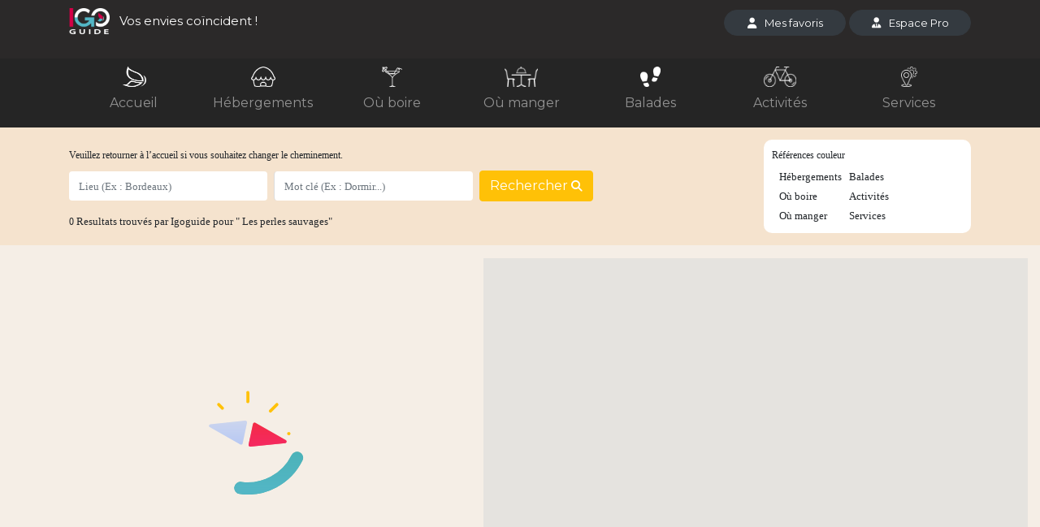

--- FILE ---
content_type: text/html; charset=UTF-8
request_url: https://igoguide.com/les-perles-sauvages
body_size: 13799
content:
<!DOCTYPE html>
<html>

<head>
	<!-- Google tag (gtag.js) -->
	<script async src="https://www.googletagmanager.com/gtag/js?id=AW-11215977007">
	</script>
	<script>
		window.dataLayer = window.dataLayer || [];

		function gtag() {
			dataLayer.push(arguments);
		}
		gtag('js', new Date());

		gtag('config', 'AW-11215977007');
	</script>
	<script async src="https://pagead2.googlesyndication.com/pagead/js/adsbygoogle.js?client=ca-pub-7667839106330922"
     crossorigin="anonymous"></script>
	<meta name="robots" content="index,follow" />
	<meta charset="utf-8">
	<meta http-equiv="X-UA-Compatible" content="IE=edge">
	<meta http-equiv="Content-Type" content="text/html; charset=UTF-8" />
	<meta name="viewport" content="device=device-width,initial-scale=1.0">

	<!-- <title>Igoguide - 
                    Resultat de recherhe
		    </title> -->
	<title>IGOguide - un annuaire de recherche intuitif</title>

	<link rel="stylesheet" href="https://cdn.jsdelivr.net/npm/bootstrap@4.0.0/dist/css/bootstrap.min.css" integrity="sha384-Gn5384xqQ1aoWXA+058RXPxPg6fy4IWvTNh0E263XmFcJlSAwiGgFAW/dAiS6JXm" crossorigin="anonymous">
	<link rel="stylesheet" href="https://cdnjs.cloudflare.com/ajax/libs/font-awesome/6.2.0/css/all.min.css" integrity="sha512-xh6O/CkQoPOWDdYTDqeRdPCVd1SpvCA9XXcUnZS2FmJNp1coAFzvtCN9BmamE+4aHK8yyUHUSCcJHgXloTyT2A==" crossorigin="anonymous" referrerpolicy="no-referrer" />
	<link rel="stylesheet" href="https://cdn.jsdelivr.net/npm/@splidejs/splide@4.1.4/dist/css/splide.min.css">

	<script src="https://unpkg.com/scrollreveal"></script>

	<!-- Font -->
	<link rel="preconnect" href="https://fonts.googleapis.com">
	<link rel="preconnect" href="https://fonts.gstatic.com" crossorigin>
	<link href="https://fonts.googleapis.com/css2?family=Montserrat:wght@400;700&display=swap" rel="stylesheet">
	<!-- CSS Custom -->

	<link rel="stylesheet" href="https://igoguide.com/publics/css/index.css?ver=2026.01.25">
	<link rel="stylesheet" href="https://igoguide.com/publics/css/responsive.css?ver=2026.01.25">

	<link rel="stylesheet" href="https://igoguide.com/publics/css/navbar.css?ver=2026.01.25">

			<link rel="stylesheet" href="https://igoguide.com/publics/css/sousnav_result/header.css?ver=2026.01.25">
		<link rel="stylesheet" href="https://igoguide.com/publics/css/sousnav_result/list.css?ver=2026.01.25">
		<link rel="stylesheet" href="https://igoguide.com/publics/css/sousnav_result/card.css?ver=2026.01.25">
		<link rel="stylesheet" href="https://igoguide.com/publics/css/sousnav_result/publicite.css?ver=2026.01.25">
	

	<link rel="stylesheet" href="https://igoguide.com/publics/css/cookis/modal.css?ver=2026.01.25">


	<!-- Favicon -->
	<link rel="icon" type="image/x-icon" href="https://igoguide.com/publics/image/logo-pour-fond-blanc.png" />
	<link rel="shortcut icon" type="image/x-icon" href="https://igoguide.com/publics/image/logo-pour-fond-blanc.png" />

	<!-- Meta robot -->
	<meta name="description" content="Je choisis une activité ? Un établissement ? Ou encore une destination en Gironde ? · Comment marche IGOguide ? · IGOGUIDE transforme vos recherches!">
	<meta property="og:image" content="https://igoguide.com/publics/image/logo-pour-fond-blanc.png">
	<meta property="og:title" content="">
	<meta property="og:description" content="">

	<!-- Meta cache -->
	<meta http-equiv="Cache-Control" content="no-cache,no-store,must-revalidate">
	<meta http-equiv="Pragma" content="no-cache">
	<meta http-equiv="Expires" content="0">

	<!-- OG -->
	<meta property="og:type" content="Site web">
	<meta property="og:locale" content="fr_FR">


	<style>
		.accordion {
			background-color: #eee;
			color: #444;
			cursor: pointer;
			padding: 18px;
			width: 100%;
			text-align: left;
			border: none;
			outline: none;
			transition: 0.4s;
		}

		/* Add a background color to the button if it is clicked on (add the .active class with JS), and when you move the mouse over it (hover) */
		.active,
		.accordion:hover {
			background-color: #ccc;
		}

		/* Style the accordion panel. Note: hidden by default */
		.panel {
			padding: 0 18px;
			background-color: white;
			max-height: 0;
			overflow: hidden;
			transition: max-height 0.2s ease-out;
		}

		.accordion:after {
			content: '\02795';
			/* Unicode character for "plus" sign (+) */
			font-size: 13px;
			color: #777;
			float: right;
			margin-left: 5px;
		}
	</style>
	<script async src="https://pagead2.googlesyndication.com/pagead/js/adsbygoogle.js?client=ca-pub-7667839106330922" crossorigin="anonymous"></script>

</head>

<body>

	
	<!-- Entete -->
	<div class="" id="entete_logo">
		<div class="container">
			<!-- Conteneur centré -->
			<div class="row">
				<!-- Place logo -->
				<div class="col-xl-6 col-lg-6 col-md-6 col-6" id="entete_logo_gauche">
					<a rel="dofollow" href="https://igoguide.com/" style="text-decoration: none!important;">
						<img src="https://igoguide.com/publics/image/logo-mini.png" alt="logo Igoguide">
					</a>
					<span class="ml-2" id="slogan">Vos envies coïncident !</span>
				</div>

				<div class="col-xl-6 col-lg-6 col-md-6 col-sm-6" id="entete_logo_droite">
											<a rel="dofollow" href="https://igoguide.com/Home/loginUsers" class="btn btn-dark btn-log-container"><i class="fa-solid fa-user icon-log"></i><span class="btn-log">Mes favoris</span></a>
						<a rel="dofollow" target="_blank" href="https://igoguide.com/professionnel" class="btn btn-dark btn-log-container"><i class="fa-solid fa-user-tie icon-log"></i><span class="btn-log">Espace Pro</span></a>
					
					
				</div>

				<div class="col-xl-6 col-lg-6 col-md-6 col-sm-6 col-6">
					<i class="fa-solid fa-bars float-right" id="bars" state="off"></i>
				</div>

				<div class="col-xl-12 col-lg-12 col-md-12 col-sm-12 col-12">
					<div id="accordion" class="container d-none">
						<div class="card">
							<div class="card-header" id="headingOne">
								<h5 class="mb-0">
									<img src="https://igoguide.com/publics/icone/ic_a-mini.png" alt="" class="nav_icone_bars">
									<a rel="dofollow" href="https://igoguide.com/" class="btn btn-link text-white"> Accueil </a>
								</h5>
							</div>
						</div>

						<div class="card">
							<div class="card-header" id="headingOne">
								<h5 class="mb-0">
									<img src="https://igoguide.com/publics/icone/herbergement-mini.png" alt="" class="nav_icone_bars">
									<button class="btn btn-link text-white" data-toggle="modal" data-target="#myModal1" aria-expanded="false" aria-controls="collapseOne">
										Hébergements
									</button>
								</h5>
							</div>
						</div>

						<div class="card">
							<div class="card-header" id="headingTwo">
								<h5 class="mb-0">
									<img src="https://igoguide.com/publics/icone/Ou_Boire-mini.png" alt="" class="nav_icone_bars" id="icone_ou_boire">
									<button class="btn btn-link text-white collapsed" data-toggle="modal" data-target="#myModal2" aria-expanded="false" aria-controls="collapseTwo">
										Où boire
									</button>
								</h5>
							</div>

							<div id="collapseTwo" class="collapse" aria-labelledby="headingTwo" data-parent="#accordion">
								<div class="card-body">

								</div>
							</div>

						</div>

						<div class="card">
							<div class="card-header" id="headingThree">
								<h5 class="mb-0">
									<img src="https://igoguide.com/publics/icone/Ou_Manger-mini.png" alt="" class="nav_icone_bars" id="icone_ou_manger">
									<button class="btn btn-link text-white collapsed" data-toggle="modal" data-target="#myModal3" aria-expanded="false" aria-controls="collapseThree">
										Où manger
									</button>
								</h5>
							</div>
							<div id="collapseThree" class="collapse" aria-labelledby="headingThree" data-parent="#accordion">
								<div class="card-body">
									<ul>
										<li class="mb-3">
											<img class="" src="https://igoguide.com/publics/image/bar_whiskies.png" style="height:45px" alt="">
											<!-- <div class="pl-1"> -->
											<a rel="dofollow" href="" class="text-white ml-2" style="font-size: 13px;">Lounges / Whiskies / Cocktails</a>
											<!-- </div> -->
										</li>
										<li class="mb-3">
											<img class="" src="https://igoguide.com/publics/image/bar_rooftop.png" style="height:45px" alt="">
											<!-- <div class="pl-1"> -->
											<a rel="dofollow" href="" class="text-white ml-2" style="font-size: 13px;">Bars à rooftop</a>
											<!-- </div> -->
										</li>
										<li class="mb-3">
											<img class="" src="https://igoguide.com/publics/image/bar_vin.png" style="height:45px" alt="">
											<!-- <div class="pl-1"> -->
											<a rel="dofollow" href="" class="text-white ml-2" style="font-size: 13px;">Bars à vins</a>
											<!-- </div> -->
										</li>
										<li class="mb-3">
											<img class="" src="https://igoguide.com/publics/image/bar_pubs _ tapas.png" style="height:45px" alt="">
											<!-- <div class="pl-1"> -->
											<a rel="dofollow" href="" class="text-white ml-2" style="font-size: 13px;">Pubs / Bars à tapas</a>
											<!-- </div> -->
										</li>
										<li class="mb-3">
											<img class="" src="https://igoguide.com/publics/image/bar_billard.png" style="height:45px" alt="">
											<!-- <div class="pl-1"> -->
											<a rel="dofollow" href="" class="text-white ml-2" style="font-size: 13px;">Bars à thèmes / Jeux / Billards</a>
											<!-- </div> -->
										</li>
										<li class="mb-3">
											<img class="" src="https://igoguide.com/publics/image/concert_bar.png" style="height:45px" alt="">
											<!-- <div class="pl-1"> -->
											<a rel="dofollow" href="" class="text-white ml-2" style="font-size: 13px;">Concerts bars</a>
											<!-- </div> -->
										</li>
										<li class="mb-3">
											<img class="" src="https://igoguide.com/publics/image/bar_chat.png" style="height:45px" alt="">
											<!-- <div class="pl-1"> -->
											<a rel="dofollow" href="" class="text-white ml-2" style="font-size: 13px;">Bars à chats</a>
											<!-- </div> -->
										</li>
									</ul>
								</div>
							</div>
						</div>

						<div class="card">
							<div class="card-header" id="headingFour">
								<h5 class="mb-0">
									<img src="https://igoguide.com/publics/icone/Balades-mini.png" alt="" class="nav_icone_bars" id="icone_balade">
									<button class="btn btn-link text-white collapsed" data-toggle="modal" data-target="#myModal4" aria-expanded="false" aria-controls="collapseFour">
										Balades
									</button>
								</h5>
							</div>
							<div id="collapseFour" class="collapse" aria-labelledby="headingFour" data-parent="#accordion">
								<div class="card-body">
									<ul>
										<li class="mb-3">
											<img class="" src="https://igoguide.com/publics/image/bar_whiskies.png" style="height:45px" alt="">
											<!-- <div class="pl-1"> -->
											<a rel="dofollow" href="" class="text-white ml-2" style="font-size: 13px;">Lounges / Whiskies / Cocktails</a>
											<!-- </div> -->
										</li>
										<li class="mb-3">
											<img class="" src="https://igoguide.com/publics/image/bar_rooftop.png" style="height:45px" alt="">
											<!-- <div class="pl-1"> -->
											<a rel="dofollow" href="" class="text-white ml-2" style="font-size: 13px;">Bars à rooftop</a>
											<!-- </div> -->
										</li>
										<li class="mb-3">
											<img class="" src="https://igoguide.com/publics/image/bar_vin.png" style="height:45px" alt="">
											<!-- <div class="pl-1"> -->
											<a rel="dofollow" href="" class="text-white ml-2" style="font-size: 13px;">Bars à vins</a>
											<!-- </div> -->
										</li>
										<li class="mb-3">
											<img class="" src="https://igoguide.com/publics/image/bar_pubs _ tapas.png" style="height:45px" alt="">
											<!-- <div class="pl-1"> -->
											<a rel="dofollow" href="" class="text-white ml-2" style="font-size: 13px;">Pubs / Bars à tapas</a>
											<!-- </div> -->
										</li>
										<li class="mb-3">
											<img class="" src="https://igoguide.com/publics/image/bar_billard.png" style="height:45px" alt="">
											<!-- <div class="pl-1"> -->
											<a rel="dofollow" href="" class="text-white ml-2" style="font-size: 13px;">Bars à thèmes / Jeux / Billards</a>
											<!-- </div> -->
										</li>
										<li class="mb-3">
											<img class="" src="https://igoguide.com/publics/image/concert_bar.png" style="height:45px" alt="">
											<!-- <div class="pl-1"> -->
											<a rel="dofollow" href="" class="text-white ml-2" style="font-size: 13px;">Concerts bars</a>
											<!-- </div> -->
										</li>
										<li class="mb-3">
											<img class="" src="https://igoguide.com/publics/image/bar_chat.png" style="height:45px" alt="">
											<!-- <div class="pl-1"> -->
											<a rel="dofollow" href="" class="text-white ml-2" style="font-size: 13px;">Bars à chats</a>
											<!-- </div> -->
										</li>
									</ul>
								</div>
							</div>
						</div>

						<div class="card">
							<div class="card-header" id="headingFive">
								<h5 class="mb-0">
									<img src="https://igoguide.com/publics/icone/Activites-mini.png" alt="" class="nav_icone_bars" id="icone_activite">
									<button class="btn btn-link text-white collapsed" data-toggle="modal" data-target="#myModal5" aria-expanded="false" aria-controls="collapseFive">

										Activités
									</button>
								</h5>
							</div>

							<div id="collapseFive" class="collapse" aria-labelledby="headingFive" data-parent="#accordion">
								<div class="card-body">
									<ul>
										<li class="mb-3">
											<img class="" src="https://igoguide.com/publics/image/bar_whiskies.png" style="height:45px" alt="">
											<!-- <div class="pl-1"> -->
											<a rel="dofollow" href="" class="text-white ml-2" style="font-size: 13px;">Lounges / Whiskies / Cocktails</a>
											<!-- </div> -->
										</li>
										<li class="mb-3">
											<img class="" src="https://igoguide.com/publics/image/bar_rooftop.png" style="height:45px" alt="">
											<!-- <div class="pl-1"> -->
											<a rel="dofollow" href="" class="text-white ml-2" style="font-size: 13px;">Bars à rooftop</a>
											<!-- </div> -->
										</li>
										<li class="mb-3">
											<img class="" src="https://igoguide.com/publics/image/bar_vin.png" style="height:45px" alt="">
											<!-- <div class="pl-1"> -->
											<a rel="dofollow" href="" class="text-white ml-2" style="font-size: 13px;">Bars à vins</a>
											<!-- </div> -->
										</li>
										<li class="mb-3">
											<img class="" src="https://igoguide.com/publics/image/bar_pubs _ tapas.png" style="height:45px" alt="">
											<!-- <div class="pl-1"> -->
											<a rel="dofollow" href="" class="text-white ml-2" style="font-size: 13px;">Pubs / Bars à tapas</a>
											<!-- </div> -->
										</li>
										<li class="mb-3">
											<img class="" src="https://igoguide.com/publics/image/bar_billard.png" style="height:45px" alt="">
											<!-- <div class="pl-1"> -->
											<a rel="dofollow" href="" class="text-white ml-2" style="font-size: 13px;">Bars à thèmes / Jeux / Billards</a>
											<!-- </div> -->
										</li>
										<li class="mb-3">
											<img class="" src="https://igoguide.com/publics/image/concert_bar.png" style="height:45px" alt="">
											<!-- <div class="pl-1"> -->
											<a rel="dofollow" href="" class="text-white ml-2" style="font-size: 13px;">Concerts bars</a>
											<!-- </div> -->
										</li>
										<li class="mb-3">
											<img class="" src="https://igoguide.com/publics/image/bar_chat.png" style="height:45px" alt="">
											<!-- <div class="pl-1"> -->
											<a rel="dofollow" href="" class="text-white ml-2" style="font-size: 13px;">Bars à chats</a>
											<!-- </div> -->
										</li>
									</ul>
								</div>
							</div>
						</div>

						<div class="card">
							<div class="card-header" id="headingSix">
								<h5 class="mb-0">
									<img src="https://igoguide.com/publics/icone/Services-mini.png" alt="" class="nav_icone_bars" id="icone_service">
									<button class="btn btn-link text-white collapsed" data-toggle="modal" data-target="#myModal6" aria-expanded="false" aria-controls="collapseSix">
										Services
									</button>
								</h5>
							</div>
							<div id="collapseSix" class="collapse" aria-labelledby="headingSix" data-parent="#accordion">
								<div class="card-body">
									<ul>
										<li class="mb-3">
											<img class="" src="https://igoguide.com/publics/image/bar_whiskies.png" style="height:45px" alt="">
											<!-- <div class="pl-1"> -->
											<a rel="dofollow" href="" class="text-white ml-2" style="font-size: 13px;">Lounges / Whiskies / Cocktails</a>
											<!-- </div> -->
										</li>
										<li class="mb-3">
											<img class="" src="https://igoguide.com/publics/image/bar_rooftop.png" style="height:45px" alt="">
											<!-- <div class="pl-1"> -->
											<a rel="dofollow" href="" class="text-white ml-2" style="font-size: 13px;">Bars à rooftop</a>
											<!-- </div> -->
										</li>
										<li class="mb-3">
											<img class="" src="https://igoguide.com/publics/image/bar_vin.png" style="height:45px" alt="">
											<!-- <div class="pl-1"> -->
											<a rel="dofollow" href="" class="text-white ml-2" style="font-size: 13px;">Bars à vins</a>
											<!-- </div> -->
										</li>
										<li class="mb-3">
											<img class="" src="https://igoguide.com/publics/image/bar_pubs _ tapas.png" style="height:45px" alt="">
											<!-- <div class="pl-1"> -->
											<a rel="dofollow" href="" class="text-white ml-2" style="font-size: 13px;">Pubs / Bars à tapas</a>
											<!-- </div> -->
										</li>
										<li class="mb-3">
											<img class="" src="https://igoguide.com/publics/image/bar_billard.png" style="height:45px" alt="">
											<!-- <div class="pl-1"> -->
											<a rel="dofollow" href="" class="text-white ml-2" style="font-size: 13px;">Bars à thèmes / Jeux / Billards</a>
											<!-- </div> -->
										</li>
										<li class="mb-3">
											<img class="" src="https://igoguide.com/publics/image/concert_bar.png" style="height:45px" alt="">
											<!-- <div class="pl-1"> -->
											<a rel="dofollow" href="" class="text-white ml-2" style="font-size: 13px;">Concerts bars</a>
											<!-- </div> -->
										</li>
										<li class="mb-3">
											<img class="" src="https://igoguide.com/publics/image/bar_chat.png" style="height:45px" alt="">
											<!-- <div class="pl-1"> -->
											<a rel="dofollow" href="" class="text-white ml-2" style="font-size: 13px;">Bars à chats</a>
											<!-- </div> -->
										</li>
									</ul>
								</div>
							</div>
						</div>

						<div class="card">
							<div class="card-header" id="headingSix">
								<h5 class="mb-0">
									<i class='fa-solid fa-user text-white'></i>
									<a rel="dofollow" href="https://igoguide.com/Home/loginUsers" class="btn btn-link text-white collapsed">
										Mes favoris
									</a>
								</h5>
							</div>
						</div>

						<div class="card">
							<div class="card-header" id="headingSix">
								<h5 class="mb-0">
									<i class="fa-solid fa-user-tie text-white"></i>
									<a rel="dofollow" href="https://igoguide.com/professionnel" target="_blank" class="btn btn-link text-white collapsed">
										Espace pro
									</a>
								</h5>
							</div>
						</div>
						
						
					</div>
				</div>
			</div>
		</div>
	</div>

	<!-- Navigation -->
	<div class="" id="navigation">
		<!-- Navbar -->
		<div class="container">
			<div class="row">
				<div class="col-xl-12 col-lg-12 col-md-12 col-sm-12 col-12">
					<div class="__sous_nav_block">

						<nav class="navbar navbar-expand-sm bg-dark navbar-dark">
							<!-- Links -->
							<ul class="navbar-nav">
								<li class="" id="menu-1">
									<a rel="dofollow" href="https://igoguide.com/" class="icon-menu nav-item">
										<img src="https://igoguide.com/publics/icone/ic_a-mini.png" alt="" class="nav_icone">
										<span class="nav-link">Accueil</span>
									</a>
								</li>

								<li class="nav-item icon-menu" data-shower="1" id="menu-2">
									<img src="https://igoguide.com/publics/icone/herbergement-mini.png" alt="" class="nav_icone">
									<a rel="dofollow" class="nav-link " href="#">Hébergements</a>
								</li>

								<li class="nav-item icon-menu" data-shower="2" id="menu-3">
									<img src="https://igoguide.com/publics/icone/Ou_Boire-mini.png" alt="" class="nav_icone" id="icone_ou_boire">
									<a rel="dofollow" class="nav-link" href="#">Où boire</a>
								</li>

								<li class="nav-item icon-menu" data-shower="3" id="menu-4">
									<img src="https://igoguide.com/publics/icone/Ou_Manger-mini.png" alt="" class="nav_icone" id="icone_ou_manger">
									<a rel="dofollow" class="nav-link" href="#">Où manger</a>
								</li>

								<li class="nav-item icon-menu" data-shower="4" id="menu-5">
									<img src="https://igoguide.com/publics/icone/Balades-mini.png" alt="" class="nav_icone" id="icone_balade">
									<a rel="dofollow" class="nav-link" href="#">Balades</a>
								</li>

								<li class="nav-item icon-menu" data-shower="5" id="menu-6">
									<img src="https://igoguide.com/publics/icone/Activites-mini.png" alt="" class="nav_icone" id="icone_activite">
									<a rel="dofollow" class="nav-link" href="#">Activités</a>
								</li>

								<li class="nav-item icon-menu" data-shower="6" id="menu-7">
									<img src="https://igoguide.com/publics/icone/Services-mini.png" alt="" class="nav_icone" id="icone_service">
									<a rel="dofollow" class="nav-link" href="#">Services</a>
								</li>
							</ul>
						</nav>

						<div class="container boite-menu py-3 px-3" id="boite-1">
							<div class="conteneur-submenu">
								<section class="splide splideSousNav" aria-label="Splide Basic HTML Example">
									<div class="splide__track">
										<ul class="splide__list" id="splide__list">
																							<li class="splide__slide">
													<div class="content-submenu">
														<a rel="dofollow" href="https://igoguide.com/cabanes-dans-les-arbres">
															<img class="img-submenu" src="https://igoguide.com/publics/image/icon-sous-categories/cabanes_dans_les_arbres.png" alt="">
														</a>
														<p class="text-center">
															<a rel="dofollow" class="toBold " href="https://igoguide.com/cabanes-dans-les-arbres">Cabanes dans les arbres</a>
														</p>
													</div>
												</li>
																							<li class="splide__slide">
													<div class="content-submenu">
														<a rel="dofollow" href="https://igoguide.com/cabanes-sur-terre">
															<img class="img-submenu" src="https://igoguide.com/publics/image/icon-sous-categories/cabane_sur_terre.png" alt="">
														</a>
														<p class="text-center">
															<a rel="dofollow" class="toBold " href="https://igoguide.com/cabanes-sur-terre">Cabanes sur terre</a>
														</p>
													</div>
												</li>
																							<li class="splide__slide">
													<div class="content-submenu">
														<a rel="dofollow" href="https://igoguide.com/cabanes-sous-terre">
															<img class="img-submenu" src="https://igoguide.com/publics/image/icon-sous-categories/cabanes_sous_terre.png" alt="">
														</a>
														<p class="text-center">
															<a rel="dofollow" class="toBold " href="https://igoguide.com/cabanes-sous-terre">Cabanes sous terre</a>
														</p>
													</div>
												</li>
																							<li class="splide__slide">
													<div class="content-submenu">
														<a rel="dofollow" href="https://igoguide.com/cabanes-sur-l-eau">
															<img class="img-submenu" src="https://igoguide.com/publics/image/icon-sous-categories/cabanes_sur_l_eau.png" alt="">
														</a>
														<p class="text-center">
															<a rel="dofollow" class="toBold " href="https://igoguide.com/cabanes-sur-l-eau">Cabanes sur l'eau</a>
														</p>
													</div>
												</li>
																							<li class="splide__slide">
													<div class="content-submenu">
														<a rel="dofollow" href="https://igoguide.com/tipis-tentes-yourtes">
															<img class="img-submenu" src="https://igoguide.com/publics/image/icon-sous-categories/tipis_tentes_yourtes.png" alt="">
														</a>
														<p class="text-center">
															<a rel="dofollow" class="toBold " href="https://igoguide.com/tipis-tentes-yourtes">Tipis - tentes - yourtes</a>
														</p>
													</div>
												</li>
																							<li class="splide__slide">
													<div class="content-submenu">
														<a rel="dofollow" href="https://igoguide.com/bulles">
															<img class="img-submenu" src="https://igoguide.com/publics/image/icon-sous-categories/hebergement_bulle.png" alt="">
														</a>
														<p class="text-center">
															<a rel="dofollow" class="toBold " href="https://igoguide.com/bulles">Bulles</a>
														</p>
													</div>
												</li>
																							<li class="splide__slide">
													<div class="content-submenu">
														<a rel="dofollow" href="https://igoguide.com/habitats-roulants">
															<img class="img-submenu" src="https://igoguide.com/publics/image/icon-sous-categories/habitat_roulant.png" alt="">
														</a>
														<p class="text-center">
															<a rel="dofollow" class="toBold " href="https://igoguide.com/habitats-roulants">Habitats roulants</a>
														</p>
													</div>
												</li>
																							<li class="splide__slide">
													<div class="content-submenu">
														<a rel="dofollow" href="https://igoguide.com/monuments-historiques">
															<img class="img-submenu" src="https://igoguide.com/publics/image/icon-sous-categories/monuments_historique.png" alt="">
														</a>
														<p class="text-center">
															<a rel="dofollow" class="toBold " href="https://igoguide.com/monuments-historiques">Monuments Historiques</a>
														</p>
													</div>
												</li>
																							<li class="splide__slide">
													<div class="content-submenu">
														<a rel="dofollow" href="https://igoguide.com/bateaux">
															<img class="img-submenu" src="https://igoguide.com/publics/image/icon-sous-categories/hebergement_bateau.png" alt="">
														</a>
														<p class="text-center">
															<a rel="dofollow" class="toBold " href="https://igoguide.com/bateaux">Bâteaux</a>
														</p>
													</div>
												</li>
																							<li class="splide__slide">
													<div class="content-submenu">
														<a rel="dofollow" href="https://igoguide.com/hebergements-de-charme">
															<img class="img-submenu" src="https://igoguide.com/publics/image/icon-sous-categories/hebergement_de_charme.png" alt="">
														</a>
														<p class="text-center">
															<a rel="dofollow" class="toBold " href="https://igoguide.com/hebergements-de-charme">Hébergements de charme</a>
														</p>
													</div>
												</li>
																							<li class="splide__slide">
													<div class="content-submenu">
														<a rel="dofollow" href="https://igoguide.com/hotels-atypiques">
															<img class="img-submenu" src="https://igoguide.com/publics/image/icon-sous-categories/hotel_atypique.png" alt="">
														</a>
														<p class="text-center">
															<a rel="dofollow" class="toBold " href="https://igoguide.com/hotels-atypiques">Hôtels atypiques</a>
														</p>
													</div>
												</li>
											
										</ul>
									</div>
								</section>
							</div>
						</div>

						<div class="container boite-menu pt-3 pl-4" id="boite-2">
							<div class="conteneur-submenu">
								<section class="splide splideSousNav" aria-label="Splide Basic HTML Example">
									<div class="splide__track">
										<ul class="splide__list" id="splide__list">

																							<li class="splide__slide">
													<div class="content-submenu">
														<a rel="dofollow" href="https://igoguide.com/bars-lounges-whiskies-cocktails">
															<img class="img-submenu" src="https://igoguide.com/publics/image/icon-sous-categories/bar_lounge.png" alt="">
														</a>
														<p class="text-center">
															<a rel="dofollow" class="toBold " href="https://igoguide.com/bars-lounges-whiskies-cocktails">Bars lounges - Whiskies - Cocktails</a>
														</p>
													</div>
												</li>
																							<li class="splide__slide">
													<div class="content-submenu">
														<a rel="dofollow" href="https://igoguide.com/bars-rooftop">
															<img class="img-submenu" src="https://igoguide.com/publics/image/icon-sous-categories/bar_rooftop.png" alt="">
														</a>
														<p class="text-center">
															<a rel="dofollow" class="toBold " href="https://igoguide.com/bars-rooftop">Bars rooftop</a>
														</p>
													</div>
												</li>
																							<li class="splide__slide">
													<div class="content-submenu">
														<a rel="dofollow" href="https://igoguide.com/bars-a-vins">
															<img class="img-submenu" src="https://igoguide.com/publics/image/icon-sous-categories/bar_a_vin.png" alt="">
														</a>
														<p class="text-center">
															<a rel="dofollow" class="toBold " href="https://igoguide.com/bars-a-vins">Bars à vins</a>
														</p>
													</div>
												</li>
																							<li class="splide__slide">
													<div class="content-submenu">
														<a rel="dofollow" href="https://igoguide.com/pubs-bars-a-tapas">
															<img class="img-submenu" src="https://igoguide.com/publics/image/icon-sous-categories/bar_pub.png" alt="">
														</a>
														<p class="text-center">
															<a rel="dofollow" class="toBold " href="https://igoguide.com/pubs-bars-a-tapas">Pubs - Bars à Tapas</a>
														</p>
													</div>
												</li>
																							<li class="splide__slide">
													<div class="content-submenu">
														<a rel="dofollow" href="https://igoguide.com/bar-a-themes-jeux-billard">
															<img class="img-submenu" src="https://igoguide.com/publics/image/icon-sous-categories/bar_a_theme_billard.png" alt="">
														</a>
														<p class="text-center">
															<a rel="dofollow" class="toBold " href="https://igoguide.com/bar-a-themes-jeux-billard">Bar à thèmes - Jeux - Billard</a>
														</p>
													</div>
												</li>
																							<li class="splide__slide">
													<div class="content-submenu">
														<a rel="dofollow" href="https://igoguide.com/concerts-bars">
															<img class="img-submenu" src="https://igoguide.com/publics/image/icon-sous-categories/concert_bar.png" alt="">
														</a>
														<p class="text-center">
															<a rel="dofollow" class="toBold " href="https://igoguide.com/concerts-bars">Concerts Bars</a>
														</p>
													</div>
												</li>
																							<li class="splide__slide">
													<div class="content-submenu">
														<a rel="dofollow" href="https://igoguide.com/bars-a-chats">
															<img class="img-submenu" src="https://igoguide.com/publics/image/icon-sous-categories/bar_a_chat.png" alt="">
														</a>
														<p class="text-center">
															<a rel="dofollow" class="toBold " href="https://igoguide.com/bars-a-chats">Bars à Chats</a>
														</p>
													</div>
												</li>
																					</ul>
									</div>
								</section>
							</div>
						</div>

						<div class="container boite-menu pt-3 pl-4" id="boite-3">
							<div class="conteneur-submenu">
								<section class="splide splideSousNav" aria-label="Splide Basic HTML Example">
									<div class="splide__track">
										<ul class="splide__list" id="splide__list">
																							<li class="splide__slide">
													<div class="content-submenu">
														<a rel="dofollow" href="https://igoguide.com/restaurants-originaux">
															<img class="img-submenu" src="https://igoguide.com/publics/image/icon-sous-categories/restaurants_originaux.png" alt="">
														</a>
														<p class="text-center">
															<a rel="dofollow" class="toBold " href="https://igoguide.com/restaurants-originaux">Restaurants originaux</a>
														</p>
													</div>
												</li>
																							<li class="splide__slide">
													<div class="content-submenu">
														<a rel="dofollow" href="https://igoguide.com/restaurants-avec-animation">
															<img class="img-submenu" src="https://igoguide.com/publics/image/icon-sous-categories/restaurant_avec_animation.png" alt="">
														</a>
														<p class="text-center">
															<a rel="dofollow" class="toBold " href="https://igoguide.com/restaurants-avec-animation">Restaurants avec animation</a>
														</p>
													</div>
												</li>
																							<li class="splide__slide">
													<div class="content-submenu">
														<a rel="dofollow" href="https://igoguide.com/brasseries-bistrots-auberges">
															<img class="img-submenu" src="https://igoguide.com/publics/image/icon-sous-categories/brasserie_bistrot.png" alt="">
														</a>
														<p class="text-center">
															<a rel="dofollow" class="toBold " href="https://igoguide.com/brasseries-bistrots-auberges">Brasseries - Bistrots - Auberges</a>
														</p>
													</div>
												</li>
																							<li class="splide__slide">
													<div class="content-submenu">
														<a rel="dofollow" href="https://igoguide.com/cuisine-traditionnelle">
															<img class="img-submenu" src="https://igoguide.com/publics/image/icon-sous-categories/restaurant_cuisine_traditionnelle.png" alt="">
														</a>
														<p class="text-center">
															<a rel="dofollow" class="toBold " href="https://igoguide.com/cuisine-traditionnelle">Cuisine traditionnelle</a>
														</p>
													</div>
												</li>
																							<li class="splide__slide">
													<div class="content-submenu">
														<a rel="dofollow" href="https://igoguide.com/cuisine-du-monde">
															<img class="img-submenu" src="https://igoguide.com/publics/image/icon-sous-categories/restaurant_cuisine_du_monde.png" alt="">
														</a>
														<p class="text-center">
															<a rel="dofollow" class="toBold " href="https://igoguide.com/cuisine-du-monde">Cuisine du monde</a>
														</p>
													</div>
												</li>
																							<li class="splide__slide">
													<div class="content-submenu">
														<a rel="dofollow" href="https://igoguide.com/type-fast-food-tapas">
															<img class="img-submenu" src="https://igoguide.com/publics/image/icon-sous-categories/foodtruck.png" alt="">
														</a>
														<p class="text-center">
															<a rel="dofollow" class="toBold " href="https://igoguide.com/type-fast-food-tapas">Type fast-food - Tapas</a>
														</p>
													</div>
												</li>
																					</ul>
									</div>
								</section>
							</div>
						</div>

						<div class="container boite-menu pt-3 pl-4" id="boite-4">
							<div class="conteneur-submenu">
								<section class="splide splideSousNav" aria-label="Splide Basic HTML Example">
									<div class="splide__track">
										<ul class="splide__list" id="splide__list">

																							<li class="splide__slide">
													<div class="content-submenu">
														<a rel="dofollow" href="https://igoguide.com/au-fil-de-l-eau">
															<img class="img-submenu" src="https://igoguide.com/publics/image/icon-sous-categories/balades_au_fil_de_l_eau.png" alt="">
														</a>
														<p class="text-center">
															<a rel="dofollow" class="toBold " href="https://igoguide.com/au-fil-de-l-eau">Au fil de l'eau</a>
														</p>
													</div>
												</li>
																							<li class="splide__slide">
													<div class="content-submenu">
														<a rel="dofollow" href="https://igoguide.com/randonnees-natures">
															<img class="img-submenu" src="https://igoguide.com/publics/image/icon-sous-categories/randonnees_natures.png" alt="">
														</a>
														<p class="text-center">
															<a rel="dofollow" class="toBold " href="https://igoguide.com/randonnees-natures">Randonnées natures</a>
														</p>
													</div>
												</li>
																							<li class="splide__slide">
													<div class="content-submenu">
														<a rel="dofollow" href="https://igoguide.com/sites-historiques">
															<img class="img-submenu" src="https://igoguide.com/publics/image/icon-sous-categories/balades_site_historique.png" alt="">
														</a>
														<p class="text-center">
															<a rel="dofollow" class="toBold " href="https://igoguide.com/sites-historiques">Sites historiques</a>
														</p>
													</div>
												</li>
																							<li class="splide__slide">
													<div class="content-submenu">
														<a rel="dofollow" href="https://igoguide.com/les-perles-sauvages">
															<img class="img-submenu" src="https://igoguide.com/publics/image/icon-sous-categories/les_perles_sauvages.png" alt="">
														</a>
														<p class="text-center">
															<a rel="dofollow" class="toBold " href="https://igoguide.com/les-perles-sauvages">Les perles sauvages</a>
														</p>
													</div>
												</li>
																							<li class="splide__slide">
													<div class="content-submenu">
														<a rel="dofollow" href="https://igoguide.com/les-jardins-imaginaires">
															<img class="img-submenu" src="https://igoguide.com/publics/image/icon-sous-categories/jardins_imaginaires.png" alt="">
														</a>
														<p class="text-center">
															<a rel="dofollow" class="toBold " href="https://igoguide.com/les-jardins-imaginaires">Les jardins imaginaires</a>
														</p>
													</div>
												</li>
											
										</ul>
									</div>
								</section>
							</div>
						</div>

						<div class="container boite-menu pt-3 pl-4" id="boite-5">
							<div class="conteneur-submenu">
								<section class="splide splideSousNav" aria-label="Splide Basic HTML Example">
									<div class="splide__track">
										<ul class="splide__list" id="splide__list">

																							<li class="splide__slide">
													<div class="content-submenu">
														<a rel="dofollow" href="https://igoguide.com/ateliers-et-stages">
															<img class="img-submenu" src="https://igoguide.com/publics/image/icon-sous-categories/ateliers_et_stage.png" alt="">
														</a>
														<p class="text-center">
															<a rel="dofollow" class="toBold " href="https://igoguide.com/ateliers-et-stages">Ateliers et stages</a>
														</p>
													</div>
												</li>
																							<li class="splide__slide">
													<div class="content-submenu">
														<a rel="dofollow" href="https://igoguide.com/activites-physiques-et-sportives">
															<img class="img-submenu" src="https://igoguide.com/publics/image/icon-sous-categories/activites_physiques.png" alt="">
														</a>
														<p class="text-center">
															<a rel="dofollow" class="toBold " href="https://igoguide.com/activites-physiques-et-sportives">Activités physiques et sportives</a>
														</p>
													</div>
												</li>
																							<li class="splide__slide">
													<div class="content-submenu">
														<a rel="dofollow" href="https://igoguide.com/activites-ludiques">
															<img class="img-submenu" src="https://igoguide.com/publics/image/icon-sous-categories/activites_ludiques.png" alt="">
														</a>
														<p class="text-center">
															<a rel="dofollow" class="toBold " href="https://igoguide.com/activites-ludiques">Activités ludiques</a>
														</p>
													</div>
												</li>
																							<li class="splide__slide">
													<div class="content-submenu">
														<a rel="dofollow" href="https://igoguide.com/activites-gustatives">
															<img class="img-submenu" src="https://igoguide.com/publics/image/icon-sous-categories/activites_gustatives.png" alt="">
														</a>
														<p class="text-center">
															<a rel="dofollow" class="toBold " href="https://igoguide.com/activites-gustatives">Activités gustatives</a>
														</p>
													</div>
												</li>
																							<li class="splide__slide">
													<div class="content-submenu">
														<a rel="dofollow" href="https://igoguide.com/activites-educatives">
															<img class="img-submenu" src="https://igoguide.com/publics/image/icon-sous-categories/activites_educatives.png" alt="">
														</a>
														<p class="text-center">
															<a rel="dofollow" class="toBold " href="https://igoguide.com/activites-educatives">Activités éducatives</a>
														</p>
													</div>
												</li>
																							<li class="splide__slide">
													<div class="content-submenu">
														<a rel="dofollow" href="https://igoguide.com/activites-bien-etre">
															<img class="img-submenu" src="https://igoguide.com/publics/image/icon-sous-categories/activites_bien_etre.png" alt="">
														</a>
														<p class="text-center">
															<a rel="dofollow" class="toBold " href="https://igoguide.com/activites-bien-etre">Activités bien-être</a>
														</p>
													</div>
												</li>
																							<li class="splide__slide">
													<div class="content-submenu">
														<a rel="dofollow" href="https://igoguide.com/shopping-artisans-et-createurs">
															<img class="img-submenu" src="https://igoguide.com/publics/image/icon-sous-categories/artisans_createurs.png" alt="">
														</a>
														<p class="text-center">
															<a rel="dofollow" class="toBold " href="https://igoguide.com/shopping-artisans-et-createurs">Shopping artisans et créateurs</a>
														</p>
													</div>
												</li>
											
										</ul>
									</div>
								</section>
							</div>
						</div>

						<div class="container boite-menu pt-3 pl-4" id="boite-6">
							<div class="conteneur-submenu">
								<section class="splide splideSousNav" aria-label="Splide Basic HTML Example">
									<div class="splide__track">
										<ul class="splide__list" id="splide__list">

																							<li class="splide__slide">
													<div class="content-submenu">
														<a rel="dofollow" href="https://igoguide.com/organisateurs">
															<img class="img-submenu" src="https://igoguide.com/publics/image/icon-sous-categories/organisateur.png" alt="">
														</a>
														<p class="text-center">
															<a rel="dofollow" class="toBold " href="https://igoguide.com/organisateurs">Organisateurs</a>
														</p>
													</div>
												</li>
																							<li class="splide__slide">
													<div class="content-submenu">
														<a rel="dofollow" href="https://igoguide.com/photographes">
															<img class="img-submenu" src="https://igoguide.com/publics/image/icon-sous-categories/photographe.png" alt="">
														</a>
														<p class="text-center">
															<a rel="dofollow" class="toBold " href="https://igoguide.com/photographes">Photographes</a>
														</p>
													</div>
												</li>
																							<li class="splide__slide">
													<div class="content-submenu">
														<a rel="dofollow" href="https://igoguide.com/traiteurs">
															<img class="img-submenu" src="https://igoguide.com/publics/image/icon-sous-categories/traiteurs.png" alt="">
														</a>
														<p class="text-center">
															<a rel="dofollow" class="toBold " href="https://igoguide.com/traiteurs">Traiteurs</a>
														</p>
													</div>
												</li>
																							<li class="splide__slide">
													<div class="content-submenu">
														<a rel="dofollow" href="https://igoguide.com/fleuristes">
															<img class="img-submenu" src="https://igoguide.com/publics/image/icon-sous-categories/services_fleuristes.png" alt="">
														</a>
														<p class="text-center">
															<a rel="dofollow" class="toBold " href="https://igoguide.com/fleuristes">Fleuristes</a>
														</p>
													</div>
												</li>
																							<li class="splide__slide">
													<div class="content-submenu">
														<a rel="dofollow" href="https://igoguide.com/locations-de-vehicules">
															<img class="img-submenu" src="https://igoguide.com/publics/image/icon-sous-categories/locations_voitures.png" alt="">
														</a>
														<p class="text-center">
															<a rel="dofollow" class="toBold " href="https://igoguide.com/locations-de-vehicules">Locations de véhicules</a>
														</p>
													</div>
												</li>
																							<li class="splide__slide">
													<div class="content-submenu">
														<a rel="dofollow" href="https://igoguide.com/locations-de-velos">
															<img class="img-submenu" src="https://igoguide.com/publics/image/icon-sous-categories/locations_velos.png" alt="">
														</a>
														<p class="text-center">
															<a rel="dofollow" class="toBold " href="https://igoguide.com/locations-de-velos">Locations de vélos</a>
														</p>
													</div>
												</li>
																							<li class="splide__slide">
													<div class="content-submenu">
														<a rel="dofollow" href="https://igoguide.com/divers">
															<img class="img-submenu" src="https://igoguide.com/publics/image/icon-sous-categories/divers.png" alt="">
														</a>
														<p class="text-center">
															<a rel="dofollow" class="toBold " href="https://igoguide.com/divers">Divers</a>
														</p>
													</div>
												</li>
											
										</ul>
									</div>
								</section>
							</div>
						</div>

					</div>
				</div>
			</div>
		</div>
	</div><div class="__sousnav_result">

    <div style="background-color: #f5e3ce;">
        <div class="container">
            <div class="row">
                <div class="col-xl-12 col-md-12 col-sm-12">

                    <div class="__search_indication">
                        <div class="__search">

                            <p class="__title_search">Veuillez retourner à l’accueil si vous souhaitez changer le cheminement.
                            </p>

                            <div class="d-flex w-100" style="flex-wrap: nowrap;">
                                <form class="form-inline" action="https://igoguide.com/rechercher" method="get" style="flex-wrap: nowrap;">

                                    
                                    
                                                                            <input type="hidden" name="sous-categorie" placeholder="Sous-catégorie" class="form-control input_2 mr-2" value="les-perles-sauvages">
                                    
                                    <input type="text" name="lieu" placeholder="Lieu (Ex : Bordeaux)" class="form-control mr-2" value="">
                                    <input type="text" name="motcle" placeholder="Mot clé (Ex : Dormir...)" class="form-control input_2 mr-2" value="">


                                    <button class="btn btn-warning" id="btn-rechercher" type="submit">
                                        <span class="__text text-white" id="rechercher_btn"> Rechercher</span>
                                        <span class="__icon"><i class="fa-solid fa-magnifying-glass text-white" style="font-size: 14px;"></i></span>
                                    </button>

                                </form>
                            </div>

                                                            <p class="__title_search_result" ><span class="__title_result" id="nbre_page" style="font-size: 12px;">0</span> Resultats trouvés par Igoguide pour " Les perles sauvages"</p>
                            
                        </div>

                        <div class="__indicators">
                            <span class="__titre_indicators">Références couleur</span>
                            <div class="__indicators_list">
                                <div>
                                    <div class="__ref">
                                        <img src="https://igoguide.com/publics/image/Epingles/heb.png" alt="">
                                        <span class="__text">Hébergements</span>
                                    </div>
                                    <div class="__ref">
                                        <img src="https://igoguide.com/publics/image/Epingles/oub.png" alt="">
                                        <span class="__text">Où boire</span>
                                    </div>
                                    <div class="__ref">
                                        <img src="https://igoguide.com/publics/image/Epingles/oum.png" alt="">
                                        <span class="__text">Où manger</span>
                                    </div>
                                </div>
                                <div>
                                    <div class="__ref">
                                        <img src="https://igoguide.com/publics/image/Epingles/bal.png" alt="">
                                        <span class="__text">Balades</span>
                                    </div>
                                    <div class="__ref">
                                        <img src="https://igoguide.com/publics/image/Epingles/act.png" alt="">
                                        <span class="__text">Activités</span>
                                    </div>
                                    <div class="__ref">
                                        <img src="https://igoguide.com/publics/image/Epingles/ser.png" alt="">
                                        <span class="__text">Services</span>
                                    </div>
                                </div>
                            </div>
                            
                        </div>
                    </div>

                </div>
            </div>
        </div>
    </div>
    
    <div class="container-fluid">

        <div class="row">
            <div class="col-xl-12">
                <div class="__result" id="maps_result" style="min-height: 30vh;">
                    <div class="__result_left">

                        <div class="" id="etablissements-card">
                            <div class="d-flex justify-content-center align-items-center" style="min-height: 60vh; grid-column:1/4">
                                <!--img src="https://igoguide.com/publics/image/loader.gif" width="100px"-->
                                <svg class="pl" viewBox="0 0 160 160" width="160px" height="160px" xmlns="http://www.w3.org/2000/svg">
                                    <defs>
                                        <linearGradient id="grad" x1="0" y1="0" x2="0" y2="1">
                                            <stop offset="0%" stop-color="#000"></stop>
                                            <stop offset="100%" stop-color="#fff"></stop>
                                        </linearGradient>
                                        <mask id="mask1">
                                            <rect x="0" y="0" width="160" height="160" fill="url(#grad)"></rect>
                                        </mask>
                                        <mask id="mask2">
                                            <rect x="28" y="28" width="104" height="104" fill="url(#grad)"></rect>
                                        </mask>
                                    </defs>

                                    <g>
                                        <g class="pl__ring-rotate">
                                            <circle class="pl__ring-stroke" cx="80" cy="80" r="72" fill="none" stroke="hsl(174, 47%, 46%)" stroke-width="16" stroke-dasharray="452.39 452.39" stroke-dashoffset="452" stroke-linecap="round" transform="rotate(-45,80,80)"></circle>
                                        </g>
                                    </g>
                                    <g mask="url(#mask1)">
                                        <g class="pl__ring-rotate">
                                            <circle class="pl__ring-stroke" cx="80" cy="80" r="72" fill="none" stroke="hsl(188, 50%, 55%)" stroke-width="16" stroke-dasharray="452.39 452.39" stroke-dashoffset="452" stroke-linecap="round" transform="rotate(-45,80,80)"></circle>
                                        </g>
                                    </g>

                                    <g>
                                        <g stroke-width="4" stroke-dasharray="12 12" stroke-dashoffset="12" stroke-linecap="round" transform="translate(80,80)">
                                            <polyline class="pl__tick" stroke="hsl(45, 100%, 52%)" points="0,2 0,14" transform="rotate(-135,0,0) translate(0,40)"></polyline>
                                            <polyline class="pl__tick" stroke="hsl(45, 100%, 52%)" points="0,2 0,14" transform="rotate(-90,0,0) translate(0,40)"></polyline>
                                            <polyline class="pl__tick" stroke="hsl(45, 100%, 52%)" points="0,2 0,14" transform="rotate(-45,0,0) translate(0,40)"></polyline>
                                            <polyline class="pl__tick" stroke="hsl(45, 100%, 52%)" points="0,2 0,14" transform="rotate(0,0,0) translate(0,40)"></polyline>
                                            <polyline class="pl__tick" stroke="hsl(45, 100%, 52%)" points="0,2 0,14" transform="rotate(45,0,0) translate(0,40)"></polyline>
                                            <polyline class="pl__tick" stroke="hsl(45, 100%, 52%)" points="0,2 0,14" transform="rotate(90,0,0) translate(0,40)"></polyline>
                                            <polyline class="pl__tick" stroke="hsl(45, 100%, 52%)" points="0,2 0,14" transform="rotate(135,0,0) translate(0,40)"></polyline>
                                            <polyline class="pl__tick" stroke="hsl(45, 100%, 52%)" points="0,2 0,14" transform="rotate(180,0,0) translate(0,40)"></polyline>
                                        </g>
                                    </g>
                                    <g mask="url(#mask1)">
                                        <g stroke-width="4" stroke-dasharray="12 12" stroke-dashoffset="12" stroke-linecap="round" transform="translate(80,80)">
                                            <polyline class="pl__tick" stroke="hsl(45, 100%, 52%, 0.7)" points="0,2 0,14" transform="rotate(-135,0,0) translate(0,40)"></polyline>
                                            <polyline class="pl__tick" stroke="hsl(45, 100%, 52%, 0.7)" points="0,2 0,14" transform="rotate(-90,0,0) translate(0,40)"></polyline>
                                            <polyline class="pl__tick" stroke="hsl(45, 100%, 52%, 0.7)" points="0,2 0,14" transform="rotate(-45,0,0) translate(0,40)"></polyline>
                                            <polyline class="pl__tick" stroke="hsl(45, 100%, 52%, 0.7)" points="0,2 0,14" transform="rotate(0,0,0) translate(0,40)"></polyline>
                                            <polyline class="pl__tick" stroke="hsl(45, 100%, 52%, 0.7)" points="0,2 0,14" transform="rotate(45,0,0) translate(0,40)"></polyline>
                                            <polyline class="pl__tick" stroke="hsl(45, 100%, 52%, 0.7)" points="0,2 0,14" transform="rotate(90,0,0) translate(0,40)"></polyline>
                                            <polyline class="pl__tick" stroke="hsl(45, 100%, 52%, 0.7)" points="0,2 0,14" transform="rotate(135,0,0) translate(0,40)"></polyline>
                                            <polyline class="pl__tick" stroke="hsl(45, 100%, 52%, 0.7)" points="0,2 0,14" transform="rotate(180,0,0) translate(0,40)"></polyline>
                                        </g>
                                    </g>

                                    <g>
                                        <g transform="translate(64,28)">
                                            <g class="pl__arrows" transform="hsl(340, 100%, 41%)">
                                                <path fill="hsl(3,90%,55%)" d="M17.998,1.506l13.892,43.594c.455,1.426-.56,2.899-1.998,2.899H2.108c-1.437,0-2.452-1.473-1.998-2.899L14.002,1.506c.64-2.008,3.356-2.008,3.996,0Z"></path>
                                                <path fill="hsl(223,10%,90%)" d="M14.009,102.499L.109,58.889c-.453-1.421,.559-2.889,1.991-2.889H29.899c1.433,0,2.444,1.468,1.991,2.889l-13.899,43.61c-.638,2.001-3.345,2.001-3.983,0Z"></path>
                                            </g>
                                        </g>
                                    </g>
                                    <g mask="url(#mask2)">
                                        <g transform="translate(64,28)">
                                            <g class="pl__arrows" transform="hsl(346, 79%, 56%)">
                                                <path fill="hsl(333,90%,55%)" d="M17.998,1.506l13.892,43.594c.455,1.426-.56,2.899-1.998,2.899H2.108c-1.437,0-2.452-1.473-1.998-2.899L14.002,1.506c.64-2.008,3.356-2.008,3.996,0Z"></path>
                                                <path fill="hsl(223,90%,80%)" d="M14.009,102.499L.109,58.889c-.453-1.421,.559-2.889,1.991-2.889H29.899c1.433,0,2.444,1.468,1.991,2.889l-13.899,43.61c-.638,2.001-3.345,2.001-3.983,0Z"></path>
                                            </g>
                                        </g>
                                    </g>
                                </svg>
                            </div>

                        </div>

                        <button type="button" class="__result_btn_responsive" style="background-color: #2166b8 !important;" onclick="seeCart(event)">
                            <span class="__text">Afficher la carte</span>
                            <span class="__icon">
                                <i class="fa-solid fa-map"></i>
                            </span>
                        </button>

                    </div>

                    <div class="__result_right">

                        <button style="background-color: #2166b8 !important;" type="button" class="__result_btn_responsive" onclick="seeList(event)">
                            <span class="__text">Afficher la liste</span>
                            <span class="__icon">
                                <i class="fa-solid fa-list"></i>
                            </span>
                        </button>

                        <div id="maps" 
                            data-baseurl="https://igoguide.com/" data-switcher="" 
                            data-page="0" 
                            data-region="" 
                            data-departement=""
                            data-sous_categorie="les-perles-sauvages"
                            data-motcle=""
                            data-lieu=""
                        ></div>

                    </div>

                </div>

                <div class="__publicite_container d-none">
                    
                    <script async src="https://pagead2.googlesyndication.com/pagead/js/adsbygoogle.js?client=ca-pub-7667839106330922"
                         crossorigin="anonymous"></script>
                    <!-- Resultats trouvés par Igoguide -->
                    <ins class="adsbygoogle"
                         style="display:block"
                         data-ad-client="ca-pub-7667839106330922"
                         data-ad-slot="9651780619"
                         data-ad-format="auto"
                         data-full-width-responsive="true"></ins>
                    <script>
                         (adsbygoogle = window.adsbygoogle || []).push({});
                    </script>
                    
                                    </div>

            </div>
        </div>

    </div>
</div><!-- FOOTER -->
<div class="py-5" id="footer" style="background-color: #2d2925;">
	<div class="container">
		<div class="row">
			<div class="col-md-3 col-sm-6">
				<a rel="dofollow" href="https://igoguide.com/" style="text-decoration: none!important;">
					<img class="logo-footer mb-2" src="https://igoguide.com/publics/image/logo-mini.png" alt="logo Igoguide">
				</a>

				<p class="text-white mt-2">La plateforme intuitive qui vous trouve toutes vos adresses de loisirs !</p>

				<div class="mt-3">
					<p class="boldTxt text-white">Rejoignez-nous</p>
					<ul class="my-list">
						<li>
							<a rel="dofollow" target="_blank" href="https://www.facebook.com/IGOguideGironde"><i class="fab fa-facebook-f colored-icon"></i></a>
							<a rel="dofollow" target="_blank" href="https://www.instagram.com/igoguide/"><i class="fab fa-instagram colored-icon"></i></a>
							<!-- <a rel="dofollow" href=""><i class="fab fa-google colored-icon"></i></a> -->
						</li>
						<li>
							<a rel="dofollow" target="_blank" href="https://igoguide.com/inscription/professionnel">Devenez partenaire</a>
						</li>
						<li>
							<a rel="dofollow" href="https://igoguide.com/Home/cadeau">Offrez un bon-cadeau</a>
						</li>
					</ul>
				</div>
			</div>

			<div class="col-md-2 col-sm-6">
				<p class="boldTxt text-white">A propos</p>
				<ul class="my-list">
					<li>
						<a rel="dofollow" href="https://igoguide.com/aide">Besoin d'aide ?</a>
					</li>
					<li>
						<a rel="dofollow" href="https://igoguide.com/mentions">Mentions légales</a>
					</li>
					<li>
						<a rel="dofollow" href="https://igoguide.com/confidentialite">Confidentialité</a>
					</li>
					<li>
						<a rel="dofollow" href="https://igoguide.com/cgu">CGU</a>
					</li>
					<li>
						<a rel="dofollow" href="https://igoguide.com/faq">FAQ</a>
					</li>
				</ul>
			</div>

			<div class="col-md-2 col-sm-6">
				<p class="boldTxt text-white ">Catégories</p>
				<ul class="my-list">
					<li>
						<a rel="follow" href="https://igoguide.com/hebergements">Hébergements</a>
					</li>
					<li>
						<a rel="follow" href="https://igoguide.com/ou-boire">Où boire ?</a>
					</li>
					<li>
						<a rel="follow" href="https://igoguide.com/ou-manger">Où manger</a>
					</li>
					<li>
						<a rel="follow" href="https://igoguide.com/balades">Balades</a>
					</li>
					<li>
						<a rel="follow" href="https://igoguide.com/activites">Activités</a>
					</li>
					<li>
						<a rel="follow" href="https://igoguide.com/services">Services</a>
					</li>
				</ul>
			</div>

			<div class="col-md-2 col-sm-6">
				<p class="boldTxt text-white">Pour vous</p>
				<ul class="my-list">
					<li>
						<a rel="dofollow" href="https://igoguide.com/Home/loginUsers">Se connecter</a>
					</li>
					<li>
						<a rel="dofollow" href="https://igoguide.com/professionnel">Espace pro</a>
					</li>
				</ul>
			</div>

			<div class="col-md-3 col-sm-6">
				<p class="boldTxt text-white ">Commentaires</p>
				<ul class="my-list">
					<li>
						<div class="media">
							<img class="mr-3 img-mo" src="https://igoguide.com/publics/image/comment_1.jpg" alt="Generic placeholder image">
							<div class="media-body">
								<p class="text-white text-comments">Super expérience avec ce guide pour vous montrer les sites touristiques cachés</p>
							</div>
						</div>
					</li>
					<li>
						<div class="media">
							<img class="mr-3 img-mo" src="https://igoguide.com/publics/image/comment_2.jpg" alt="Generic placeholder image">
							<div class="media-body">
								<p class="text-white text-comments">J'ai pu compilé mes activités avec mon hébergement. Je recommande!</p>
							</div>
						</div>
					</li>
					<li>
						<div class="media">
							<img class="mr-3 img-mo" src="https://igoguide.com/publics/image/comment_3.jpg" alt="Generic placeholder image">
							<div class="media-body">
								<p class="text-white text-comments">Avec IGOguide, j'ai découvert une nouvelle façon de chercher mes loisirs! Le site est très interactif et j'ai pu enfin trouver les activités de mes enfants et un restaurant aux alentours. Très simple! C'est ce qui nous manquait!</p>
							</div>
						</div>
					</li>
				</ul>
			</div>
		</div>
	</div>
</div>

<div class="" id="copyright">
	<div class="container">
		<div class="row">
			<div class="col-xl-12 col-lg-12 col-md-12 col-sm-12 col-12 text-center">
				<!-- <p class="text-white copyright" id="copyright-1">IGOgroup ne facture aucun frais de service pour les utilisateurs de notre site.</p> -->
				<p class="text-white copyright pt-3 py-2" id="copyright-2">2020 - 2023 IGOguide Tous droits réservés.</p>
			</div>
		</div>
	</div>
</div>


<!-- The Modal -->
<div class="modal modal-modif" id="myModal1">
	<div class="modal-dialog">
		<div class="modal-content">

			<!-- Modal body -->
			<div class="modal-body">
				<button type="button" class="close" data-dismiss="modal">&times;</button>
				<br>
				<ul class="list-group">
											<li class="list-group-item list-v-center">
							<img class="" src="https://igoguide.com/publics/image/icon-sous-categories/cabanes_dans_les_arbres.png" style="height:45px;width: 45px;" alt="">

							<div class="pl-1">
								<a rel="dofollow" href="https://igoguide.com/cabanes-dans-les-arbres" class=" ml-2" style="font-size: 13px; ">Cabanes dans les arbres</a>
							</div>
						</li>
											<li class="list-group-item list-v-center">
							<img class="" src="https://igoguide.com/publics/image/icon-sous-categories/cabane_sur_terre.png" style="height:45px;width: 45px;" alt="">

							<div class="pl-1">
								<a rel="dofollow" href="https://igoguide.com/cabanes-sur-terre" class=" ml-2" style="font-size: 13px; ">Cabanes sur terre</a>
							</div>
						</li>
											<li class="list-group-item list-v-center">
							<img class="" src="https://igoguide.com/publics/image/icon-sous-categories/cabanes_sous_terre.png" style="height:45px;width: 45px;" alt="">

							<div class="pl-1">
								<a rel="dofollow" href="https://igoguide.com/cabanes-sous-terre" class=" ml-2" style="font-size: 13px; ">Cabanes sous terre</a>
							</div>
						</li>
											<li class="list-group-item list-v-center">
							<img class="" src="https://igoguide.com/publics/image/icon-sous-categories/cabanes_sur_l_eau.png" style="height:45px;width: 45px;" alt="">

							<div class="pl-1">
								<a rel="dofollow" href="https://igoguide.com/cabanes-sur-l-eau" class=" ml-2" style="font-size: 13px; ">Cabanes sur l'eau</a>
							</div>
						</li>
											<li class="list-group-item list-v-center">
							<img class="" src="https://igoguide.com/publics/image/icon-sous-categories/tipis_tentes_yourtes.png" style="height:45px;width: 45px;" alt="">

							<div class="pl-1">
								<a rel="dofollow" href="https://igoguide.com/tipis-tentes-yourtes" class=" ml-2" style="font-size: 13px; ">Tipis - tentes - yourtes</a>
							</div>
						</li>
											<li class="list-group-item list-v-center">
							<img class="" src="https://igoguide.com/publics/image/icon-sous-categories/hebergement_bulle.png" style="height:45px;width: 45px;" alt="">

							<div class="pl-1">
								<a rel="dofollow" href="https://igoguide.com/bulles" class=" ml-2" style="font-size: 13px; ">Bulles</a>
							</div>
						</li>
											<li class="list-group-item list-v-center">
							<img class="" src="https://igoguide.com/publics/image/icon-sous-categories/habitat_roulant.png" style="height:45px;width: 45px;" alt="">

							<div class="pl-1">
								<a rel="dofollow" href="https://igoguide.com/habitats-roulants" class=" ml-2" style="font-size: 13px; ">Habitats roulants</a>
							</div>
						</li>
											<li class="list-group-item list-v-center">
							<img class="" src="https://igoguide.com/publics/image/icon-sous-categories/monuments_historique.png" style="height:45px;width: 45px;" alt="">

							<div class="pl-1">
								<a rel="dofollow" href="https://igoguide.com/monuments-historiques" class=" ml-2" style="font-size: 13px; ">Monuments Historiques</a>
							</div>
						</li>
											<li class="list-group-item list-v-center">
							<img class="" src="https://igoguide.com/publics/image/icon-sous-categories/hebergement_bateau.png" style="height:45px;width: 45px;" alt="">

							<div class="pl-1">
								<a rel="dofollow" href="https://igoguide.com/bateaux" class=" ml-2" style="font-size: 13px; ">Bâteaux</a>
							</div>
						</li>
											<li class="list-group-item list-v-center">
							<img class="" src="https://igoguide.com/publics/image/icon-sous-categories/hebergement_de_charme.png" style="height:45px;width: 45px;" alt="">

							<div class="pl-1">
								<a rel="dofollow" href="https://igoguide.com/hebergements-de-charme" class=" ml-2" style="font-size: 13px; ">Hébergements de charme</a>
							</div>
						</li>
											<li class="list-group-item list-v-center">
							<img class="" src="https://igoguide.com/publics/image/icon-sous-categories/hotel_atypique.png" style="height:45px;width: 45px;" alt="">

							<div class="pl-1">
								<a rel="dofollow" href="https://igoguide.com/hotels-atypiques" class=" ml-2" style="font-size: 13px; ">Hôtels atypiques</a>
							</div>
						</li>
									</ul>
			</div>

			<!-- Modal footer -->
			<!-- <div class="modal-footer">
				<button type="button" class="btn btn-danger" data-dismiss="modal">Fermer</button>
				</div> -->

		</div>
	</div>
</div>

<div class="modal modal-modif" id="myModal2">
	<div class="modal-dialog">
		<div class="modal-content">



			<!-- Modal body -->
			<div class="modal-body">
				<button type="button" class="close" data-dismiss="modal">&times;</button>
				<br>


				<ul class="list-group">
											<li class="list-group-item list-v-center">
							<img class="" src="https://igoguide.com/publics/image/icon-sous-categories/bar_lounge.png" style="height:45px;width: 45px;" alt="">

							<div class="pl-1">
								<a rel="dofollow" href="https://igoguide.com/bars-lounges-whiskies-cocktails" class=" ml-2" style="font-size: 13px; ">Bars lounges - Whiskies - Cocktails</a>
							</div>
						</li>
											<li class="list-group-item list-v-center">
							<img class="" src="https://igoguide.com/publics/image/icon-sous-categories/bar_rooftop.png" style="height:45px;width: 45px;" alt="">

							<div class="pl-1">
								<a rel="dofollow" href="https://igoguide.com/bars-rooftop" class=" ml-2" style="font-size: 13px; ">Bars rooftop</a>
							</div>
						</li>
											<li class="list-group-item list-v-center">
							<img class="" src="https://igoguide.com/publics/image/icon-sous-categories/bar_a_vin.png" style="height:45px;width: 45px;" alt="">

							<div class="pl-1">
								<a rel="dofollow" href="https://igoguide.com/bars-a-vins" class=" ml-2" style="font-size: 13px; ">Bars à vins</a>
							</div>
						</li>
											<li class="list-group-item list-v-center">
							<img class="" src="https://igoguide.com/publics/image/icon-sous-categories/bar_pub.png" style="height:45px;width: 45px;" alt="">

							<div class="pl-1">
								<a rel="dofollow" href="https://igoguide.com/pubs-bars-a-tapas" class=" ml-2" style="font-size: 13px; ">Pubs - Bars à Tapas</a>
							</div>
						</li>
											<li class="list-group-item list-v-center">
							<img class="" src="https://igoguide.com/publics/image/icon-sous-categories/bar_a_theme_billard.png" style="height:45px;width: 45px;" alt="">

							<div class="pl-1">
								<a rel="dofollow" href="https://igoguide.com/bar-a-themes-jeux-billard" class=" ml-2" style="font-size: 13px; ">Bar à thèmes - Jeux - Billard</a>
							</div>
						</li>
											<li class="list-group-item list-v-center">
							<img class="" src="https://igoguide.com/publics/image/icon-sous-categories/concert_bar.png" style="height:45px;width: 45px;" alt="">

							<div class="pl-1">
								<a rel="dofollow" href="https://igoguide.com/concerts-bars" class=" ml-2" style="font-size: 13px; ">Concerts Bars</a>
							</div>
						</li>
											<li class="list-group-item list-v-center">
							<img class="" src="https://igoguide.com/publics/image/icon-sous-categories/bar_a_chat.png" style="height:45px;width: 45px;" alt="">

							<div class="pl-1">
								<a rel="dofollow" href="https://igoguide.com/bars-a-chats" class=" ml-2" style="font-size: 13px; ">Bars à Chats</a>
							</div>
						</li>
									</ul>
			</div>



		</div>
	</div>
</div>

<div class="modal modal-modif" id="myModal3">
	<div class="modal-dialog">
		<div class="modal-content">

			<!-- Modal body -->
			<div class="modal-body">
				<button type="button" class="close" data-dismiss="modal">&times;</button>
				<br>

				<ul class="list-group">
											<li class="list-group-item list-v-center">
							<img class="" src="https://igoguide.com/publics/image/icon-sous-categories/restaurants_originaux.png" style="height:45px;width: 45px;" alt="">

							<div class="pl-1">
								<a rel="dofollow" href="https://igoguide.com/restaurants-originaux" class=" ml-2" style="font-size: 13px; ">Restaurants originaux</a>
							</div>
						</li>
											<li class="list-group-item list-v-center">
							<img class="" src="https://igoguide.com/publics/image/icon-sous-categories/restaurant_avec_animation.png" style="height:45px;width: 45px;" alt="">

							<div class="pl-1">
								<a rel="dofollow" href="https://igoguide.com/restaurants-avec-animation" class=" ml-2" style="font-size: 13px; ">Restaurants avec animation</a>
							</div>
						</li>
											<li class="list-group-item list-v-center">
							<img class="" src="https://igoguide.com/publics/image/icon-sous-categories/brasserie_bistrot.png" style="height:45px;width: 45px;" alt="">

							<div class="pl-1">
								<a rel="dofollow" href="https://igoguide.com/brasseries-bistrots-auberges" class=" ml-2" style="font-size: 13px; ">Brasseries - Bistrots - Auberges</a>
							</div>
						</li>
											<li class="list-group-item list-v-center">
							<img class="" src="https://igoguide.com/publics/image/icon-sous-categories/restaurant_cuisine_traditionnelle.png" style="height:45px;width: 45px;" alt="">

							<div class="pl-1">
								<a rel="dofollow" href="https://igoguide.com/cuisine-traditionnelle" class=" ml-2" style="font-size: 13px; ">Cuisine traditionnelle</a>
							</div>
						</li>
											<li class="list-group-item list-v-center">
							<img class="" src="https://igoguide.com/publics/image/icon-sous-categories/restaurant_cuisine_du_monde.png" style="height:45px;width: 45px;" alt="">

							<div class="pl-1">
								<a rel="dofollow" href="https://igoguide.com/cuisine-du-monde" class=" ml-2" style="font-size: 13px; ">Cuisine du monde</a>
							</div>
						</li>
											<li class="list-group-item list-v-center">
							<img class="" src="https://igoguide.com/publics/image/icon-sous-categories/foodtruck.png" style="height:45px;width: 45px;" alt="">

							<div class="pl-1">
								<a rel="dofollow" href="https://igoguide.com/type-fast-food-tapas" class=" ml-2" style="font-size: 13px; ">Type fast-food - Tapas</a>
							</div>
						</li>
									</ul>
			</div>

		</div>
	</div>
</div>

<div class="modal modal-modif" id="myModal4">
	<div class="modal-dialog">
		<div class="modal-content">


			<!-- Modal body -->
			<div class="modal-body">
				<button type="button" class="close" data-dismiss="modal">&times;</button>
				<br>

				<ul class="list-group">
											<li class="list-group-item list-v-center">
							<img class="" src="https://igoguide.com/publics/image/icon-sous-categories/balades_au_fil_de_l_eau.png" style="height:45px;width: 45px;" alt="">

							<div class="pl-1">
								<a rel="dofollow" href="https://igoguide.com/au-fil-de-l-eau" class=" ml-2" style="font-size: 13px; ">Au fil de l'eau</a>
							</div>
						</li>
											<li class="list-group-item list-v-center">
							<img class="" src="https://igoguide.com/publics/image/icon-sous-categories/randonnees_natures.png" style="height:45px;width: 45px;" alt="">

							<div class="pl-1">
								<a rel="dofollow" href="https://igoguide.com/randonnees-natures" class=" ml-2" style="font-size: 13px; ">Randonnées natures</a>
							</div>
						</li>
											<li class="list-group-item list-v-center">
							<img class="" src="https://igoguide.com/publics/image/icon-sous-categories/balades_site_historique.png" style="height:45px;width: 45px;" alt="">

							<div class="pl-1">
								<a rel="dofollow" href="https://igoguide.com/sites-historiques" class=" ml-2" style="font-size: 13px; ">Sites historiques</a>
							</div>
						</li>
											<li class="list-group-item list-v-center">
							<img class="" src="https://igoguide.com/publics/image/icon-sous-categories/les_perles_sauvages.png" style="height:45px;width: 45px;" alt="">

							<div class="pl-1">
								<a rel="dofollow" href="https://igoguide.com/les-perles-sauvages" class=" ml-2" style="font-size: 13px; ">Les perles sauvages</a>
							</div>
						</li>
											<li class="list-group-item list-v-center">
							<img class="" src="https://igoguide.com/publics/image/icon-sous-categories/jardins_imaginaires.png" style="height:45px;width: 45px;" alt="">

							<div class="pl-1">
								<a rel="dofollow" href="https://igoguide.com/les-jardins-imaginaires" class=" ml-2" style="font-size: 13px; ">Les jardins imaginaires</a>
							</div>
						</li>
									</ul>
			</div>


		</div>
	</div>
</div>

<div class="modal modal-modif" id="myModal5">
	<div class="modal-dialog">
		<div class="modal-content">


			<!-- Modal body -->
			<div class="modal-body">
				<button type="button" class="close" data-dismiss="modal">&times;</button>
				<br>

				<ul class="list-group">
											<li class="list-group-item list-v-center">
							<img class="" src="https://igoguide.com/publics/image/icon-sous-categories/ateliers_et_stage.png" style="height:45px;width: 45px;" alt="">

							<div class="pl-1">
								<a rel="dofollow" href="https://igoguide.com/ateliers-et-stages" class=" ml-2" style="font-size: 13px; ">Ateliers et stages</a>
							</div>
						</li>
											<li class="list-group-item list-v-center">
							<img class="" src="https://igoguide.com/publics/image/icon-sous-categories/activites_physiques.png" style="height:45px;width: 45px;" alt="">

							<div class="pl-1">
								<a rel="dofollow" href="https://igoguide.com/activites-physiques-et-sportives" class=" ml-2" style="font-size: 13px; ">Activités physiques et sportives</a>
							</div>
						</li>
											<li class="list-group-item list-v-center">
							<img class="" src="https://igoguide.com/publics/image/icon-sous-categories/activites_ludiques.png" style="height:45px;width: 45px;" alt="">

							<div class="pl-1">
								<a rel="dofollow" href="https://igoguide.com/activites-ludiques" class=" ml-2" style="font-size: 13px; ">Activités ludiques</a>
							</div>
						</li>
											<li class="list-group-item list-v-center">
							<img class="" src="https://igoguide.com/publics/image/icon-sous-categories/activites_gustatives.png" style="height:45px;width: 45px;" alt="">

							<div class="pl-1">
								<a rel="dofollow" href="https://igoguide.com/activites-gustatives" class=" ml-2" style="font-size: 13px; ">Activités gustatives</a>
							</div>
						</li>
											<li class="list-group-item list-v-center">
							<img class="" src="https://igoguide.com/publics/image/icon-sous-categories/activites_educatives.png" style="height:45px;width: 45px;" alt="">

							<div class="pl-1">
								<a rel="dofollow" href="https://igoguide.com/activites-educatives" class=" ml-2" style="font-size: 13px; ">Activités éducatives</a>
							</div>
						</li>
											<li class="list-group-item list-v-center">
							<img class="" src="https://igoguide.com/publics/image/icon-sous-categories/activites_bien_etre.png" style="height:45px;width: 45px;" alt="">

							<div class="pl-1">
								<a rel="dofollow" href="https://igoguide.com/activites-bien-etre" class=" ml-2" style="font-size: 13px; ">Activités bien-être</a>
							</div>
						</li>
											<li class="list-group-item list-v-center">
							<img class="" src="https://igoguide.com/publics/image/icon-sous-categories/artisans_createurs.png" style="height:45px;width: 45px;" alt="">

							<div class="pl-1">
								<a rel="dofollow" href="https://igoguide.com/shopping-artisans-et-createurs" class=" ml-2" style="font-size: 13px; ">Shopping artisans et créateurs</a>
							</div>
						</li>
									</ul>
			</div>


		</div>
	</div>
</div>

<div class="modal modal-modif" id="myModal6">
	<div class="modal-dialog">
		<div class="modal-content">



			<!-- Modal body -->
			<div class="modal-body">
				<button type="button" class="close" data-dismiss="modal">&times;</button>
				<br>

				<ul class="list-group">
											<li class="list-group-item list-v-center">
							<img class="" src="https://igoguide.com/publics/image/icon-sous-categories/organisateur.png" style="height:45px;width: 45px;" alt="">

							<div class="pl-1">
								<a rel="dofollow" href="https://igoguide.com/organisateurs" class=" ml-2" style="font-size: 13px; ">Organisateurs</a>
							</div>
						</li>
											<li class="list-group-item list-v-center">
							<img class="" src="https://igoguide.com/publics/image/icon-sous-categories/photographe.png" style="height:45px;width: 45px;" alt="">

							<div class="pl-1">
								<a rel="dofollow" href="https://igoguide.com/photographes" class=" ml-2" style="font-size: 13px; ">Photographes</a>
							</div>
						</li>
											<li class="list-group-item list-v-center">
							<img class="" src="https://igoguide.com/publics/image/icon-sous-categories/traiteurs.png" style="height:45px;width: 45px;" alt="">

							<div class="pl-1">
								<a rel="dofollow" href="https://igoguide.com/traiteurs" class=" ml-2" style="font-size: 13px; ">Traiteurs</a>
							</div>
						</li>
											<li class="list-group-item list-v-center">
							<img class="" src="https://igoguide.com/publics/image/icon-sous-categories/services_fleuristes.png" style="height:45px;width: 45px;" alt="">

							<div class="pl-1">
								<a rel="dofollow" href="https://igoguide.com/fleuristes" class=" ml-2" style="font-size: 13px; ">Fleuristes</a>
							</div>
						</li>
											<li class="list-group-item list-v-center">
							<img class="" src="https://igoguide.com/publics/image/icon-sous-categories/locations_voitures.png" style="height:45px;width: 45px;" alt="">

							<div class="pl-1">
								<a rel="dofollow" href="https://igoguide.com/locations-de-vehicules" class=" ml-2" style="font-size: 13px; ">Locations de véhicules</a>
							</div>
						</li>
											<li class="list-group-item list-v-center">
							<img class="" src="https://igoguide.com/publics/image/icon-sous-categories/locations_velos.png" style="height:45px;width: 45px;" alt="">

							<div class="pl-1">
								<a rel="dofollow" href="https://igoguide.com/locations-de-velos" class=" ml-2" style="font-size: 13px; ">Locations de vélos</a>
							</div>
						</li>
											<li class="list-group-item list-v-center">
							<img class="" src="https://igoguide.com/publics/image/icon-sous-categories/divers.png" style="height:45px;width: 45px;" alt="">

							<div class="pl-1">
								<a rel="dofollow" href="https://igoguide.com/divers" class=" ml-2" style="font-size: 13px; ">Divers</a>
							</div>
						</li>
									</ul>
			</div>


		</div>
	</div>
</div>

<script src="https://code.jquery.com/jquery-3.6.3.min.js" integrity="sha256-pvPw+upLPUjgMXY0G+8O0xUf+/Im1MZjXxxgOcBQBXU=" crossorigin="anonymous"></script>
<script src="https://cdn.jsdelivr.net/npm/popper.js@1.12.9/dist/umd/popper.min.js" integrity="sha384-ApNbgh9B+Y1QKtv3Rn7W3mgPxhU9K/ScQsAP7hUibX39j7fakFPskvXusvfa0b4Q" crossorigin="anonymous"></script>
<script src="https://cdn.jsdelivr.net/npm/bootstrap@4.0.0/dist/js/bootstrap.min.js" integrity="sha384-JZR6Spejh4U02d8jOt6vLEHfe/JQGiRRSQQxSfFWpi1MquVdAyjUar5+76PVCmYl" crossorigin="anonymous"></script>
<script src="https://cdn.jsdelivr.net/npm/@splidejs/splide@4.1.4/dist/js/splide.min.js"></script>



<script>
	window.FontAwesomeConfig = {
		autoReplaceSvg: false
	}
</script>

<script src="https://igoguide.com/publics/js/app.js?ver=2026.01.25"></script>

	<script src="https://igoguide.com/publics/js/maps.js?ver=2026.01.25"></script>
	<script src="https://maps.googleapis.com/maps/api/js?&key=AIzaSyAY-9G1CfAwFqyv5D2ip0B4Yf35jY6O0qk&callback=myMap"></script>

<script src="https://igoguide.com/publics/js/result.js?ver=2026.01.25"></script>

<script>
	ScrollReveal().reveal('.move', {
		delay: 100,
		distance: '105%',
		origin: 'bottom',
		opacity: null
	});
	ScrollReveal().reveal('.move1', {
		delay: 100,
		distance: '105%',
		origin: 'bottom',
		opacity: null
	});
	ScrollReveal().reveal('.move2', {
		delay: 150,
		distance: '105%',
		origin: 'bottom',
		opacity: null
	});
	ScrollReveal().reveal('.move3', {
		delay: 200,
		distance: '105%',
		origin: 'bottom',
		opacity: null
	});

	// accordion
	var acc = document.getElementsByClassName("accordion");
	var i;

	for (i = 0; i < acc.length; i++) {
		acc[i].addEventListener("click", function() {
			this.classList.toggle("active");
			var panel = this.nextElementSibling;
			if (panel.style.maxHeight) {
				panel.style.maxHeight = null;
			} else {
				panel.style.maxHeight = panel.scrollHeight + "px";
			}
		});
	}
</script>



<!-- Google tag (gtag.js) -->
<script async src="https://www.googletagmanager.com/gtag/js?id=G-YTNQ95QS5L"></script>
<script>
	window.dataLayer = window.dataLayer || [];

	function gtag() {
		dataLayer.push(arguments);
	}
	gtag('js', new Date());

	gtag('config', 'G-YTNQ95QS5L');
</script>


</body>

</html>

--- FILE ---
content_type: text/html; charset=utf-8
request_url: https://www.google.com/recaptcha/api2/aframe
body_size: 184
content:
<!DOCTYPE HTML><html><head><meta http-equiv="content-type" content="text/html; charset=UTF-8"></head><body><script nonce="R52S9QrP-Xvjx_ddNM9uNA">/** Anti-fraud and anti-abuse applications only. See google.com/recaptcha */ try{var clients={'sodar':'https://pagead2.googlesyndication.com/pagead/sodar?'};window.addEventListener("message",function(a){try{if(a.source===window.parent){var b=JSON.parse(a.data);var c=clients[b['id']];if(c){var d=document.createElement('img');d.src=c+b['params']+'&rc='+(localStorage.getItem("rc::a")?sessionStorage.getItem("rc::b"):"");window.document.body.appendChild(d);sessionStorage.setItem("rc::e",parseInt(sessionStorage.getItem("rc::e")||0)+1);localStorage.setItem("rc::h",'1769374474929');}}}catch(b){}});window.parent.postMessage("_grecaptcha_ready", "*");}catch(b){}</script></body></html>

--- FILE ---
content_type: text/css
request_url: https://igoguide.com/publics/css/index.css?ver=2026.01.25
body_size: 7155
content:
@font-face {
  font-family: 'Remahpro';
  src: url('../font/RemahPro-ExtraBold.ttf') format('truetype') ;
}
@font-face {
  font-family: "handwriting";
  src: url('../font/Lovely font demo.otf') ;
}


/* Animation section */
@-webkit-keyframes zoom {
  from {
    -webkit-transform: scale(1, 1);
  }
  to {
    -webkit-transform: scale(1.5, 1.5);
  }
}

@keyframes zoom {
  from {
    transform: scale(1, 1);
  }
  to {
    transform: scale(1.5, 1.5);
  }
}

.__card_categorie{
  background-color: transparent !important;
  border-radius: 0;
  border: none;
  box-shadow: none !important;
}

.__card_categorie:hover{
  background-color: transparent !important;
  box-shadow: none !important;
}

.__card_categorie .card-body{
  border-radius: 10px;
  background-color: white;
  top: -10px;
  position: relative;
}

.__card_categorie .card-body .btn-warning-reform{
  background-color: white;
  border: none;
  font-family: "Montserrat_Medium";
}

.__card_categorie  .__images{
  border-top-left-radius: 10px;
  border-top-right-radius: 10px;
}












.__small{
  font-size: 22px;
}

.region > a:visited {
  fill: inherit;
}

.pl {
  display: block;
  width: 9.375em;
  height: 9.375em;
}

.pl__arrows,
.pl__ring-rotate,
.pl__ring-stroke,
.pl__tick {
  animation-duration: 2s;
  animation-timing-function: linear;
  animation-iteration-count: infinite;
}

.pl__arrows {
  animation-name: arrows42;
  transform: rotate(45deg);
  transform-origin: 16px 52px;
}

.pl__ring-rotate,
.pl__ring-stroke {
  transform-origin: 80px 80px;
}

.pl__ring-rotate {
  animation-name: ringRotate42;
}

.pl__ring-stroke {
  animation-name: ringStroke42;
  transform: rotate(-45deg);
}

.pl__tick {
  animation-name: tick42;
}

.pl__tick:nth-child(2) {
  animation-delay: -1.75s;
}

.pl__tick:nth-child(3) {
  animation-delay: -1.5s;
}

.pl__tick:nth-child(4) {
  animation-delay: -1.25s;
}

.pl__tick:nth-child(5) {
  animation-delay: -1s;
}

.pl__tick:nth-child(6) {
  animation-delay: -0.75s;
}

.pl__tick:nth-child(7) {
  animation-delay: -0.5s;
}

.pl__tick:nth-child(8) {
  animation-delay: -0.25s;
}

/* Animations */
@keyframes arrows42 {
  from {
    transform: rotate(45deg);
  }

  to {
    transform: rotate(405deg);
  }
}

@keyframes ringRotate42 {
  from {
    transform: rotate(0);
  }

  to {
    transform: rotate(720deg);
  }
}

@keyframes ringStroke42 {
  from,
  to {
    stroke-dashoffset: 452;
    transform: rotate(-45deg);
  }

  50% {
    stroke-dashoffset: 169.5;
    transform: rotate(-180deg);
  }
}

@keyframes tick42 {
  from,
  3%,
  47%,
  to {
    stroke-dashoffset: -12;
  }

  14%,
  36% {
    stroke-dashoffset: 0;
  }
}


#bars {
  display: none;
  font-size: 35px;
  color: white;
}
#bars:hover {
  cursor: pointer;
}

/* .carousel-inner .carousel-item > img {
  -webkit-animation: zoom 20s;
  animation: zoom 20s;
} */
.carousel-fade .carousel-item {
  opacity: 0;
  transition-duration: .6s;
  transition-property: opacity;
}
.carousel-fade  .carousel-item.active,
.carousel-fade  .carousel-item-next.carousel-item-left,
.carousel-fade  .carousel-item-prev.carousel-item-right {
  opacity: 1;
}
.carousel-fade .active.carousel-item-left,
.carousel-fade  .active.carousel-item-right {
 opacity: 0;
}

.carousel-fade  .carousel-item-next,
.carousel-fade .carousel-item-prev,
.carousel-fade .carousel-item.active,
.carousel-fade .active.carousel-item-left,
.carousel-fade  .active.carousel-item-prev {
 transform: translateX(0);
 transform: translate3d(0, 0, 0);
}



body {
  background-color: #f5eee6;
}

* {
  font-family: 'Montserrat', sans-serif;
  /* color: #2d2925 ; */
}


/* The sticky class is added to the navbar with JS when it reaches its scroll position */
.sticky {
  position: fixed;
  top: 0;
  width: 100%;
  z-index: 1200 ;
}


#entete_logo {
  background: #2b2929;
}
#entete_logo img {
  width: 50px;
}
#entete_logo_gauche {
  /*background: red ; */
  height: 50px ;
}
#entete_logo_droite {
 /* background-color: orange ;  */
 text-align: right ; 
 height: 50px ;
 line-height: 33px;


}
.btn-log {
  font-size: 13px ;
  color: white ;
}
.icon-log {
  font-size: 13px ;
  color: white ;
}

.btn-log-container {
  padding-top: 3px !important;
  padding-bottom: 3px !important;
  padding-left: 3px !important;
  padding-right: 3px !important;
}


#entete_logo .container {

  padding-top : 10px ;
  padding-bottom:  10px ;
  
  
}
#slogan {
  color: white ; 
  font-size: 15px;
}

#entete_logo_droite .btn-dark {

  width: 150px ;
  border-radius: 20px ;
  color : white ; 
}
#navigation .navbar {
  background: #252525!important; 
  padding: 0px ;
  
}
.navbar-nav {
  text-align: center ; 
}
#navigation {
  background: #252525 ; 
  
}
.nav_icone {
  width: 30px ; 
  height: 25px ;
}
#icone_ou_boire {
  width: 25px ;
  height: 25px ;
}
#icone_ou_manger {
  width: 41px ;
  height: 25px ;
  
}
#icone_balade {
  width: 25px ;
  height: 25px ;
}
#icone_activite {
  width: 40px ;
  height: 25px ;
}
#icone_service {
  width: 20px ;
  height: 25px ;
}

.nav-item {

  text-align: center!important; 
  width: 159px ;
  padding-top : 10px ;
  padding-bottom: 10px ;
  text-decoration: none !important;
  display: block;
  
}

.nav-item:hover {

  text-decoration: none !important;
  
}

.text-and-icon {
  color: #8de8fe!important ;
}

.fa-user, .fa-user-tie{
  margin-right: 10px ;
}


#langue img, .dropdown-menu img {
  width: 20px ;
}

#langue {
  border-radius: 20px ;
  height: 30px ;
  padding-top : 2px!important; 
  padding-left : 5px!important; 
  padding-right : 5px!important; 
  background: #343a40 ; 
  border: none ; 
}
#langue {
  color : white ; 
  
}
/* #banniere {
  background: grey ; 
  text-align: center ; 
  background: url('../image/beach.jpg') ;
  background-repeat: no-repeat ; 
  background-size: cover ; 
  padding: 0px ;
} */
#form-banniere 
{
  height: calc(100% - (235px / 3)) ;
  display: flex !important;
  align-items: center;
  justify-content: center;
  align-content: center;
  flex-direction: column
}
#form-banniere form {
  display: flex;
  background: white; 
  width: 100%;
  /* width : 1100px ; */
  margin: auto ; 
  height: 60px ;
  border-radius: 30px ;
  text-align: left ; 
  padding : 10px 20px ;
}
#form-banniere form input {
  height: 40px ;
  width: calc(100% / 2);
  /* width: 350px ; */
  border: 0 ; 
  border-radius: 0px ; 
}
#form-banniere form input:focus {
 border: none; 
 box-shadow: none ;
}
#form-banniere form #btn-rechercher {
  /* width: 360px ; */
  width: calc(100% / 2);
  margin : 0px!important ;
  vertical-align: top ; 
  height: 40px ;
  border-radius: 20px ;
  text-transform: uppercase ; 
  display: flex;
  align-items: center;
  justify-content: center;
  align-content: center;
}
#form-banniere form #btn-rechercher .__icon{
  display: none;
}
.input_2 {
  border-left: 1px solid #dddddd!important; ; 
}
#champ-recherche {
  position: relative;
  z-index: 1000;
  height: 100%;
}
#demo .carousel-item {
  -webkit-animation: zoom 10s;
  animation: zoom 10s;
  transition: all .5s
}
.masque {
  width: 100%;
  height: 100%;
  background: rgba(0,0,0,0.2) ; 
  position: absolute;
  z-index: 900;
}
#demo {
  z-index: 800;
  position: absolute;
  height: 100%;
  width: 100%;
}
#demo .carousel-inner {
  width: 100%;
  height: 100% ;
}
#demo .carousel-item {
  height: 100% ;
  width: 100%;
}
#banniere {
  position: relative;
  height: calc(100vh - (72px + 86px + 3rem + 50px)) ;
  min-height: 500px;
}
#titre_banniere {
  color: white ; 
  text-transform: uppercase ;
  text-align: center;
}
#comment_ca_marche {
  padding-top : 20px ;
  padding-bottom: 20px ;
}
#comment_ca_marche .card {

  height: 450px ;
  text-align: center ; 
}
#comment_ca_marche .card h3 {
  font-size: 1.3em ; 
}
#comment_ca_marche .titre_bloc {
  text-align: center ; 
  
}
#comment_ca_marche .titre_bloc  h2{
  text-align: center ; 
  
  width: 100% ;
  margin-bottom: 20px ;
}
#comment_ca_marche .col-md-2 {
  border: 1px solid green ; 
}
#comment_ca_marche .card h3 {
  display: inline-block ; 
}
#comment_ca_marche i {
  color : white ; 
  font-size: 0.8em ;
}
#comment_ca_marche span{
  background: black ; 
  display: inline-block ; 
  width: 20px ;
  height: 20px ;
  line-height: 15px ;
  border-radius: 50% ; 
}

.sous-menu {
  position: absolute ; 
  width: 920px ;
  z-index: 1000 ;
  height: 400px ;
  
}
.sous-menu p {
  width: 184px ;
  float: left ; 
  text-align : center ; 
  height: 176px ;
  padding: 0px ;
}
.ligne {
  height: 179px ;
  width: 920px ;
  margin-top : 10px ;
  
}

.titre {
  font-family: 'Remahpro', sans-serif;
  
}

.image-fleche {
  height: 700px ;
  
}
.image-fleche img {
  width: 100% ;
}
#comment_ca_marche .titre_bloc{
  margin-bottom: 150px ;
}
#last-arrow-img {
  width: 480px ;
  height: 626px ;
}
#derniere-image {
  position: absolute ; 
  top : -150px ;
  left : 470px ;
}

.boite-menu {
  /* width: 300px ; */
  box-shadow: 0px 0px 15px 0px rgba(0,0,0,0.6);
  -webkit-box-shadow: 0px 0px 15px 0px rgba(0,0,0,0.6);
  -moz-box-shadow: 0px 0px 15px 0px rgba(0,0,0,0.6);
  border-radius: 5px ;
  background-color: white ;
  position: absolute;
  display: none ;
  z-index: 1200;
  margin-top: 0px ;
}

/* #boite-1 {
  height: 340px ;
} */

.img-submenu {
  width: auto;
  max-width: 120px;
  height: 100px ;
  object-fit: contain;
  position: relative;
  left: 0;
  top: 0;
  margin: auto;
}

.content-submenu {
  width: 175px ;
}

.content-submenu a {
  display: block;
  text-align: center;
}

.content-submenu-7 {
  width: 145px ;
}

.conteneur-submenu {
  display: flex ;
  flex-wrap: wrap;
}

.conteneur-submenu-5 {
  justify-content: center !important;
}

.toBold {
  font-weight: bold;
  color: #252525 ;
  /* font-weight: 400; */
  font-family: 'Montserrat', sans-serif;
  font-size: 12px;
  margin-top: 5px;
}
.toBold:hover {
  text-decoration: none;
}


#favoris {
  position: absolute;
  height: 150px ;
  right: 0px ;
  bottom: 0;
  z-index:  1000;
}
#favoris .__img{
  height: 100%;
}


.dropdown-item {
  padding-left: 15px !important;
  padding-right: 15px !important;
}
.dropdown-menu {
  min-width: 0px !important;
}
.dropdown-icon {
  width: 25px !important;
}

.ccm-flex {
  display: flex ;
  flex-wrap: wrap;
  justify-content: space-between;
}
.ccm {
  width: calc((100% / 3) - (10px * 2)) ;
  height: auto ;
}

.bg-customBlueDark {
  background-color: #236eab;
}
.entete_row {
  /* font-family: 'Montserrat', sans-serif; */
  font-family: "Remahpro";
  font-weight: bold;
}
.remah-regular {
  font-family: "Remahpro";
}

.entete_row_primary {
  /* font-family: 'Montserrat', sans-serif; */
  color: #2d2925;
}

.card-reform {
  background-color: transparent;
  border: none ;
  height: max-content;
}
.header-card {
  border: none;
  background-color: transparent;
  text-align: center;
  width: 175px;
  margin: auto;
  padding-bottom: 5px;
}
.body-card {
  position: relative;
  border: none;
  font-weight: bold;
  font-size: 16px;
  font-family: 'Montserrat', sans-serif;
  background-color: transparent;
  padding-top: 0px;
  padding-bottom: 0px;
  display: flex;
  justify-content: center;
  align-content: center;
  align-items: center;
}

.body-card .entete_row {
  font-size: 17px;
}
.footer-card {
  border: none;
  background-color: transparent;
  height: 100%;
  padding-top: 0px;
  padding-bottom: 0px;
  padding-left: 0;
  padding-right: 0;
  position: relative;
}

.footer-card .text-center{
  font-size: 13px;
  margin: 0;
}




/* Map Generation */
.region {
  transition: 0.5s ;
}

.region:hover {
  fill: rgba(144,144,144, 0.5);
}
#mySVGMap {
  /* width: 600px ; */
  fill: white ;
  stroke: #2d2925;
}
#detp_:hover {
  fill: rgba(92,92,92,0.8) ;
}
#boite_carte {
  display: flex;
  flex-wrap: wrap;
}

#trouver_departement {
  width: 50% ;
}
#trouver_region {
  width: 50% !important; 
}

.hover-region {
  color: rgba(45, 41, 37,0.4) ;
  line-height: 50px ;
  font-family: 'Montserrat', sans-serif;
}

.hover-region:hover {
  /* color: rgba(255, 255, 0, 0.5) !important; */
  color: rgba(45, 41, 37, 1);
  text-decoration: none ;
  
}
.link-activated {
  /* color: rgba(255, 255, 0, 0.5) !important; */
  color: rgba(45, 41, 37, 1);
  text-decoration: none ;
  
}

#region_france {
  display: flex;
  flex-wrap: wrap;
}
#region_france_liste {
  margin-top: 30px ;
  padding-left: 50px ;
  list-style: none ;
  
}



/* #defilement_transforme {
  height: 600px ;
} */


#defilement_transforme .card:hover {
  transition: .5s;
}

#defilement_transforme .card:hover {
  /* transform: scale(1.05) ; */
  box-shadow: 0px 0px 15px 0px rgba(0,0,0,0.6);
  -webkit-box-shadow: 0px 0px 15px 0px rgba(0,0,0,0.6);
  -moz-box-shadow: 0px 0px 15px 0px rgba(0,0,0,0.6);
}


/* Transformation */
.card-height-reform {
  height: 450px ;
  height: max-content;
  box-shadow: 0px 0px 10px 10px #f5eee6;
}

.boldTxt {

  font-weight: bold;
  
}
#transform_images {
  display: flex ;
  flex-wrap: nowrap;
  overflow-x: hidden;

}
.conteneur_image_transform {
  position: relative;
  margin-left: 25px ;
  width: 400px !important;
}
.bottom-left-txt {
  color: white ;
  font-weight: bold ;
  position: absolute ;
  bottom: 8px;
  left: 16px;
}
.card-footer-reform {
  background-color: transparent ;
  border-top: none ;
}

.text-limiter {
  /* word-wrap: break-word;
  overflow: hidden;
  max-height: 3.6em; 
  // (Number of lines you want visible) * (line-height) 
  line-height: 1.2em; */
  
  line-height: 1.2em;
  min-height: 58px;
  text-overflow: ellipsis;
  white-space: nowrap;
  overflow: hidden;
  display: -webkit-box !important;
  -webkit-line-clamp: 3;
  -webkit-box-orient: vertical;
  white-space: normal;
  text-align: left;
  text-align: justify;
}

.btn-warning-reform {
  border: 2px solid #ffc107;
  background-color: #fec20b;
  color: #2d2925;
}

.btn-warning-reform:hover {
  background-color: #fece3b;
  /* color: white ; */
  color: #2d2925;
}

/* BLOG */
#blog {
  /* height: 700px ; */
  
}

.img-tape-left {
  position: absolute;
  top: -65px;
  left: 65px;
  transform: rotate(30deg);
  width: 178px;
}

.img-tape-right {
  position: absolute;
  top: -18px;
  left: 268px;
  transform: rotate(76deg);
  width: 110px;
}
.masking-tape {
  /* width: 300px;
  position: absolute;
  top: 243px;
  left: 44px;
  height: 46px;
  z-index: 1000; */
  width: 300px;
  position: absolute;
  top: 245px;
  left: 10px;
  left: -12px;
  height: 50px;
  z-index: 1000;
  margin-top: 10px;
}



/* Polaroid style */
.card-polaroid {
  /* position: relative;
  margin-top: 80px;
  margin-left: 50px ;
  min-width: 371px ;
  min-height: 274px ; */
  position: relative;
  margin-top: 0;
  margin-left: 0;
  /* max-height: 200px; */
  transition-delay: .5s;
}
.card-polaroid:first-child{
  margin-left: 0;
}
.card-polaroid:hover{
  animation-name: blogCardHover;
  animation-duration: .55s;
  animation-direction: alternate;  
  animation-iteration-count: infinite;
}

@keyframes blogCardHover {
  0%   {transform: rotate(0deg);
    -webkit-transform: rotate(0deg);
    -moz-transform: rotate(0deg);
  }
  25% {
    transform: rotate(-3deg);
    -webkit-transform: rotate(-3deg);
    -moz-transform: rotate(-3deg);
  }
  50% {
    transform: rotate(3deg);
    -webkit-transform: rotate(3deg);
    -moz-transform: rotate(3deg);
  }
  50% {
    transform: rotate(0deg);
    -webkit-transform: rotate(0deg);
    -moz-transform: rotate(0deg);
  }
  /* 50%  {background-color: blue;}
  100% {background-color: green;} */
}

.card-polaroid .card-header {
  border-bottom: none ;
  min-width: 100% ;
  min-height: 200px ;
  background-color: white;
}
.card-polaroid .card-header img {
  /* min-width: 342px ;
  min-height: 233px ;
  height: 233px ;
  width: auto; */
  max-width: 100%;
  min-height: 200px;
  height: 200px;
  width: auto;
  object-fit: cover;
}
.card-polaroid .card-body {
  padding: 0px ;
}
.text-handwrited-polaroid {
  /* border-top: none;
  top: 31px !important; */
  border-top: none;
  top: -10px !important;
}
.desc-polaroid {
  /* position: absolute; */
  width: 100% ;
  height: 70px;
  /* top: 12px; */
}
.desc-polaroid p {
  background-color: white;
  position: relative; 
  padding: 4px;
  top: 5px ;
  width: max-content;
  z-index: 1200;
  margin: auto;
  min-width: 50%;
}
.desc-polaroid p span{
  background-color: white;
  border: 2px dashed #e6cc9b;
  width: 100%;
  display: inline-block;
  padding: 0 7px;
}

.handwrite {
  font-family: "handwriting";
  font-size: 30px ;
}
.carousel-padding {
  padding: 50px !important;
}

/* footer */
#footer {
  /* height: 00px ; */
  padding-top: 30px ;
  padding-bottom: 50px ;
}
.logo-footer {
  width: 80px ;
}
.colored-icon {
  color: white ;
  font-size: 20px ;
  margin-right: 15px ;
}

.my-list {
  padding-left: 0px ;
  margin-top: 5px ;
  list-style: none ;
}

.my-list li{
  margin-top: 10px ;
}

.my-list a {
  color: white ;
}

.my-list a:hover {
  text-decoration: none ;
  color: #8de8fe!important
}
.copyright {
  font-size: 12px ;
}
#copyright {
  background-color: black;
}
#copyright-1 {
  margin-top: 5px ;
  margin-bottom: 0px ;
}
#copyright-2 {
  margin-bottom: 5px ;
}

/* Commentaire */
.img-mo {
  border-radius: 50%;
  width: auto;
  max-width: 50px;
  object-fit: fill;
  height: 50px ;
  border: 2px solid white ;
}
.card-img-reform {
  border-radius: 10px;
  width: auto;
  max-width: 150px;
  object-fit: fill;
  height: 150px ;
}

.text-comments {
  font-size: 12px ;
  line-height: 15px ;
  word-wrap: break-word;
  overflow: hidden;
  max-height: 3.6em; /* (Number of lines you want visible) * (line-height) */
}




/* Contenu Resultat */
.card-horizontale {
  /* height: 200px ; */
  /* max-height: 290px ; */
  background-color: white ;
  min-height: 200px;
  width: 100% ;
  border-radius: 10px ;
  position: relative ;
  box-shadow: 0px 0px 5px 1px rgba(0,0,0,0.2);
}
.card-horizontale:hover {
  cursor: pointer;
}
.imgcontainer-card-horizontale {
  width: 144px ;
  height: 98% ;
  border-radius: 10px ;
  position: absolute ;
  left: 2px ;
  top: 2px ;
  background-image: url('../image/beach.jpg') ;
  background-size: cover ;
  background-position: center ;
  background-repeat: no-repeat ;
  transition: .5s ease;
  backface-visibility: hidden;
}
.description-container {
  padding-top: 10px ;
  padding-bottom: 10px ;
  padding-right: 10px;
  margin-left: 150px ;
  /* height: 200px ; */
}
.header-card-place{
  line-height: 32px;
}
.header-card-place span{
  background: -webkit-gradient(linear, left top, right top, from(currentcolor), to(currentcolor));
  background: -webkit-linear-gradient(left, currentcolor 0%, currentcolor 100%);
  background: linear-gradient(to right, currentcolor 0%, currentcolor 100%);
  background-repeat: repeat;
  background-size: auto;
  background-size: 0px 6%;
  background-repeat: no-repeat;
  background-position: left 100%;
  -webkit-transition-duration: 0.35s;
  transition-duration: 0.35s;
  display: inline !important;
}


.description-container:hover .header-card-place span{
  background-size: 100% 6%;
}



.presentation-info-left {
  width: 180px ;
  height: 45px;
  margin-top: 5px;
  /* background-color: green ; */
  position: relative;
}
.description-container ul {
  list-style: none ;
  padding-left: 5px ;
}
.icon-map {
  font-size: 20px ;
  color: #D30047 !important ;
}

.heart {
  position: absolute;
  top: 10px ;
  left: 92%;
  font-size: 25px;
  /* color: #8de8fe; */
  color: #2d2925 ;
}
.heart:hover {
  color: #D30047 ;
}

.address-place {
  font-size: 14px ;
}
.card-address-place {
  margin-bottom: 5px ;
  font-size: 14px ;
}
.text-description-place {
  font-size: 14px ;
  word-wrap: break-word;
  overflow: hidden;
  max-height: 50px; /* (Number of lines you want visible) * (line-height) */
  line-height: 1.2em;
}

#container-content-results {
  max-height: 800px ;
  min-height: 200px ;
  overflow-y: auto ;
  scrollbar-width: thin;
}

.myHR {
  margin-top: 5px ;
  margin-bottom: 5px ;
}

#maps {
  width: 100% ;
  height: 600px ;
}




.li-relative {
  position: relative ;
  display: flex ;
  flex-wrap: wrap;
}

/* Overlay text */


.image {
  opacity: 1;
  display: block;
  width: 100%;
  height: auto;
  transition: .5s ease;
  backface-visibility: hidden;
}

.middle {
  transition: .5s ease;
  opacity: 0;
  position: absolute;
  top: 50%;
  left: 50%;
  transform: translate(-50%, -50%);
  -ms-transform: translate(-50%, -50%);
  text-align: center;
}

.card-horizontale:hover .image {
  opacity: 0.3;
}

.card-horizontale:hover .middle {
  opacity: 1;
}

#result-number {
  font-size: 20px ;
  font-weight: bold ;
  color: #D30047;
}

#result-name {
  font-weight: bold;
}

.pagination {
  font-size: 14px ;
}
.pagination .page-link {
  border: none ;
  background-color: transparent ;
  color: rgba(45, 41, 37,0.4) ;
}
.pagination .page-link:hover {
  color: rgba(45, 41, 37,1) ;
}
.active-number {
  border-bottom: 1px solid rgba(45, 41, 37,1) ;
  color: rgba(45, 41, 37,1) !important ;
}

/* Carousel transformation */
.header-hebergements {
  height: 700px ;
  background-color: red ;
}

.banniere {
  /* position: relative;
  background: grey ; 
  background-position: center;
  background-repeat: no-repeat ; 
  background-size: cover ; 
  padding: 0px ; */
  background-repeat: no-repeat;
  background-position: center center;
  background-size: cover;
}

.content-banniere-speciale {
  position: absolute ;
  width: 100% ;
  z-index: 901;
  bottom: 15px;
}
.masque-specialisation {
  background: rgba(0,0,0,0.5) ; 
  height: 1000% ;
  position: absolute;
  z-index: 900;
  width: 100%;
  height: 100%;
}
.__card_big_blog{
  display: flex;
  align-items: center;
  justify-content: center;
  align-content: center;
  flex-wrap: wrap;
}

.boite-speciale {
  transition: all 0.3s ease 0s;
  height: 300px ;
  border-radius: 10px ;
  display: flex;
  justify-content: center;
  flex-wrap: wrap;
  transition: .5s;
  cursor: pointer ;
  width: calc(((100% - (30px * 3)) / 4));
  margin: 0 15px 30px 15px ;
}
.boite-speciale:nth-child(4n){
  margin-right: 0;
}
.boite-speciale:nth-child(4n + 1){
  margin-left: 0;
}

.boite-speciale:hover{
  transform: translateY(-7px);
  -webkit-transform: translateY(-7px);
  -moz-transform: translateY(-7px);
  position: relative;
}

.boite-speciale p {
  width: 100% ;
  padding-left: 15px;
  padding-right: 15px;
  
}
.boite-speciale:hover .btn-decouvrir {
  border: 1px solid #dee2e6;
}

.boite-speciale-hebergements:hover {
  background-color: #2166b8;
}

.boite-speciale:hover button{
  background-color: white !important;
  color: black !important;
  font-size: 14px !important;
}


.boite-speciale-bars:hover {
  background-color: #bb218f;
}
.boite-speciale-restaurants:hover {
  background-color: #dd1406;
}
.boite-speciale-balades:hover {
  background-color: #81be90;
}
.boite-speciale-activites:hover {
  background-color: #ff8100;
}
.boite-speciale-services:hover {
  background-color: #ffc823;
}

.boite-speciale:hover p {
  color: white ;
}
.icon-circular {
  background-color: #fff2f0;
  width: 100px ;
  height: 100px ;
  border-radius: 50% ;
  position: absolute ;
  left: calc((100% / 2) - (100px / 2));
}
.icon-circular img {
  position: relative;
  top: 0;
  top: 20px ;
  /* left: -5px ; */
  left: 0;
}



/* Modal */
.modal-modif {
  margin-top: 250px ;
}


/* Nous rejoindre */
#img-rejoindre img {
  width: 100% ;
  min-height: 100%;
  height: auto;
  object-fit: cover;
}

#img-rejoindre {
  display: grid;
  gap: 30px;
  grid-template-columns: repeat(3, 1fr);
}

.element-rejoindre {
  position: relative;
}

.element-to-show {
  background-color: rgba(0,0,0,0.8) ;
  height: 60px ;
  width: 100% ;
  position: absolute;
  bottom: 0px ;
  display: flex ;
  justify-content: center ;
  transition: .5s ease;
}

.element-rejoindre:hover .element-to-show  {
  height: 100%;
}
.element-rejoindre:hover .caret-down {
  display: none ;
}
.element-rejoindre:hover .text-to-show {
  display: inline-block;
}
.icon-rejoindre-reform {
  font-size: 50px ;
}
.text-to-show {
  display: none ;
  color: white;
  font-size: 20px;
  position: absolute;
  top: 50%;
  left: 50%;
  -webkit-transform: translate(-50%, -50%);
  -ms-transform: translate(-50%, -50%);
  transform: translate(-50%, -50%);
  text-align: center;
}

.element-to-show p {
  margin-top: 15px;
}
.element-rejoindre:hover {
  cursor: pointer;
}

.caret {
  font-size: 30px;
  position: absolute;
  left: 0px;
  color: white;
  background-color: rgba(0,0,0,0.8);
  padding-left: 15px;
  top: -30px;
  padding-right: 15px;
  border-radius: 5px 5px 0px 0px;
}



/* Inscription */
.register-photo {
  /* background: #f1f7fc;  */
  padding: 25px 0;
  display: flex;
  align-items: center;
  min-height: 100vh;
  justify-content: center;
}

.register-photo .image-holder {
  display: table-cell;
  width: auto;
  background: url('../image/Connection/devenez_partenaire.png');
  background-size: cover;
}

.register-photo .form-container {
  display: table;
  max-width: 900px;
  width: 90%;
  box-shadow: 1px 1px 5px rgba(0,0,0,0.1);
}

.register-photo form {
  display: table-cell;
  width: 400px;
  background-color: #ffffff;
  padding: 40px 60px;
  color: #505e6c;
}

@media (max-width:991px) {
  .register-photo form {
    padding: 40px;
  }
}

.register-photo form h2 {
  font-size: 24px;
  line-height: 1.5;
  margin-bottom: 30px;
}

.register-photo form .form-control {
  background: #f7f9fc;
  border: none;
  border-bottom: 1px solid #dfe7f1;
  border-radius: 0;
  box-shadow: none;
  outline: none;
  color: inherit;
  text-indent: 6px;
  height: 40px;
}

.register-photo form .form-check {
  font-size: 13px;
  line-height: 20px;
}

.form-check-label a{
  color: #fec20b;
  font-weight: 600;
}

.register-photo form .btn-primary {
  background: #f4476b;
  border: none;
  border-radius: 4px;
  padding: 11px;
  box-shadow: none;
  margin-top: 35px;
  text-shadow: none;
  outline: none !important;
}

.register-photo form .btn-primary:hover, .register-photo form .btn-primary:active {
  background: #eb3b60;
}

.register-photo form .btn-primary:active {
  transform: translateY(1px);
}

.register-photo form .already {
  display: block;
  text-align: center;
  font-size: 12px;
  color: #6f7a85;
  opacity: 0.9;
  text-decoration: none;
}

/* Connexion */
.login-clean {
  padding: 80px 0;
}

.login-clean form {
  max-width: 400px;
  width: 90%;
  margin: 0 auto;
  background-color: #ffffff;
  padding: 40px;
  border-radius: 4px;
  color: #505e6c;
  box-shadow: 1px 1px 5px rgba(0,0,0,0.1);
}

.login-clean .illustration {
  text-align: center;
  padding: 0 0 20px;
  font-size: 100px;
  /*color: rgb(244,71,107);*/
}

.login-clean form .form-control {
  background: #f7f9fc;
  border: none;
  border-bottom: 1px solid #dfe7f1;
  border-radius: 0;
  box-shadow: none;
  outline: none;
  color: inherit;
  text-indent: 8px;
  height: 42px;
}

.login-clean form .btn-primary {
  background: #f4476b;
  border: none;
  border-radius: 4px;
  padding: 11px;
  box-shadow: none;
  margin-top: 26px;
  text-shadow: none;
  outline: none !important;
}

.login-clean form .btn-primary:hover, .login-clean form .btn-primary:active {
  background: #eb3b60;
}

.login-clean form .btn-primary:active {
  transform: translateY(1px);
}

.login-clean form .forgot {
  display: block;
  text-align: center;
  font-size: 12px;
  color: #6f7a85;
  opacity: 0.9;
  text-decoration: none;
}

.login-clean form .forgot:hover, .login-clean form .forgot:active {
  opacity: 1;
  text-decoration: none;
}

.bg-beige {
  background-color: #f5eee6 !important;
}

.modal-modif {
  top: -250px;
  z-index: 3000;
  background-color: transparent !important;
}
.modal-modif .modal-content,.modal-modif .list-group-item {
  /* background-color: #2a2828 !important;
  border-color: #dedede; */
}
#accordion {
  position: relative ;
  width: 100%;
  z-index: 1200;
  height: 600px;
  overflow-y: auto;
  max-height: calc(100vh - 70px);
  /* flex-direction: column; */
  /* justify-content: center; */
}
.dropper {
  display: flex ;
  flex-direction: column;
}

.dropper ul li{
  display: flex ;
  flex-wrap: wrap ;
  width: 150px;
  margin-top: 10px;
}
.dropper ul li div {
  width: 100px;
}

.nav_icone_bars {
  width: 25px !important;
  object-fit: contain;
}
.nav_icone_bars a {
  color: white !important;
}


/* My Favourites */
.show_favorites{
  display:grid; 
  gap: 30px; 
  grid-template-columns: repeat(4, 1fr);
}

.favorite_box {
  border-radius: 5px;
  border: 1px solid #dedede;
  /* width: 300px ; */
  height: 350px ;
  box-shadow: 0px 0px 5px 0px #dedede;
}

.header-favorite {
  height: 200px;
  width: 100%;
  background-image: url("../image/bar.jpg") ;
  background-position: center ;
  background-size: cover ;
  background-repeat: no-repeat;
  background-attachment: scroll;
}
.favorite_box:hover {
  cursor: pointer;
}

.body_favorite {
  padding: 10px 10px 0px 10px ;
}
.arrow-modif {
  font-size: 20px ;
  position: absolute;
  color: #01bcc2;
  z-index: 2000;
}

.arrow-modif:hover {
  color: #e7345f;
}

.drop_parametters {
  top: -33px !important;
  left: -15px !important;
  width: 150px;
/* will-change: transform; */
}

.drop_parametters a {
  font-size: 15px;
}

/* Accordion */
#accordion .card{
  background-color: transparent !important;
  border: none;
}
#accordion .card-header {
  border: none !important
}

.list-v-center {
  display: flex;
  align-items: center;
}

.list-v-center img{
  object-fit: contain;
}

.img-card-product {
  height: 40px;
  width: 40px;
}

.boite-pdp-pro {
  width: 50px ;
  height: 50px ;
  background-image: url('../image/bar.jpg');
  background-position: center ;
  background-size: cover ;
  background-repeat: no-repeat;
  border-radius: 50% ;
  position: relative;
  z-index: 800;
  border: 2px solid white ;
}
.text-pdp-pro {
  font-size: 13px ;
  background-color: white ;
  border-radius: 0px 15px 15px 0px ;
  padding: 5px 5px 5px 15px; 
  position: absolute;
  top: 10px ;
  left: 40px;
  z-index: 700;
}

.__images{
  position: relative;
  overflow: hidden;
  height: 225px;
}

.__images .img-1{
  width: 100% !important;
  height: 100% !important;
  max-width: 100% !important;
  min-width: 100% !important;
  max-height: 100% !important;
  min-height: 100% !important;
}

.__images .img-fluid{
  object-fit: cover !important;
  width: 100% !important;
  height: 100% !important;
  max-width: 100% !important;
  min-width: 100% !important;
  max-height: 100% !important;
  min-height: 100% !important;
}

.card-height-reform .img-2 {
  position: absolute;
  transition: .75s;
  /* transition-timing-function: ease-in-out; */
  top: 0;
  left: 0;
  height: 100%;
  width: 100%;
  left: -100%;
  border-top-left-radius:.15rem;
  border-top-right-radius:.15rem;
}
.card-height-reform:hover .img-2{
  left: 0;
}


.elem-design {
  height: 300px ;
  position: relative;
  /* background-image: url("../image/Connection/devenez_partenaire.png"); */
  background-position: center ;
  background-repeat: no-repeat ;
  background-size: cover ;
}

/* .__wave_left{
  position: absolute;
  background-color: #01bcc2;
  height: 300px;
  width: 120px;
}
.__wave_left .__svg{
  position: absolute;
  left: 0;
  height: auto;
  width: 302px;
  transform: rotate(90deg);
  top: 115px;
}
.__wave_right_top{
  position: absolute;
  background-color: #e7345f;
  height: 300px;
  width: 120px;
  transform: rotate(-41deg);
  top: -101px;
  right: -60px;
}
.__wave_right_top .__svg{
  position: absolute;
  left: -185px;
  height: auto;
  width: 305px;
  transform: rotate(-90deg);
  top: 115px;
}

.__wave_right_bottom{
  position: absolute;
  background-color: #e7345f;
  height: 300px;
  width: 120px;
  transform: rotate(78deg);
  bottom: -185px;
  right: 50px;
}
.__wave_right_bottom .__svg{
  position: absolute;
  left: -185px;
  height: auto;
  width: 305px;
  transform: rotate(-90deg);
  top: 115px;
}
.__status_login{
  display: flex;
  justify-content: center;
  align-items: center;
  align-content: center;
  height: calc(100% - 100px);
}
.__status_login .__title{
  color: black;
  font-size: x-large;
  font-family: "Remahpro";
} */

.design-miakatra {
  position: relative ;
  bottom: 200px;
  
}

#blog-slider {
  position: relative ;
  display:grid; 
  gap: 15px 30px; 
  grid-template-columns: repeat(3, 1fr);
  margin-top: 20px;
  /* height: 380px; */
  /* overflow: auto !important; */
}

.icon-blog-slider {
  transition: 0.5s;
  font-size: 50px;
  color: #2b2929;
  position: absolute;
  top: 50%;
  left: 96%;
  cursor: pointer;
}
.icon-blog-slider:hover {
  color: #fee085;
}

#left {
  display: none ;
  left: 70px;
}












/* ======== NOUVEAUTE SAROBIDY ======== */
.__sous_nav_block{
  position: relative;
}
.boite-menu .conteneur-submenu, .boite-menu .conteneur-submenu .splide{
  width: 100%;
}

.splideSousNav .splide__arrow{
  background-color: transparent;
  border: 1px solid #252525;
  width: 25px;
  height: 25px;
}
.splideSousNav .splide__arrow svg{
  fill: #252525;
  width: 15px;
  height: 15px;
}

.splidePublicite .splide__arrow{
  background-color: transparent;
  border: 1px solid white;
  width: 25px;
  height: 25px;
}
.splidePublicite .splide__arrow svg{
  fill: white;
  width: 15px;
  height: 15px;
}

.splideSousNav .splide__arrow--prev{
  left: 0;
}
.splideSousNav .splide__arrow--next{
  right: 0;
}

.splidePublicite .splide__arrow--prev{
  left: 15px;
}
.splidePublicite .splide__arrow--next{
  right: 15px;
}

.__scotch_top{
  background-color: #ffffffd1;
  position: relative;
  display: inline-block;
  top: 25px;
  left: 30%;
  z-index: 10;
  transform: rotate(7deg);
  height: 35px;
  width: 40%;
  border: 1px solid rgba(0, 0, 0, 0.095);
}
.__pro{
  color: #fec20b;
  font-size: xx-large;
  height: max-content;
  width: max-content;
  top: -30px;
  position: absolute;
  right: 0;
  margin-bottom: 0;
}
.__pro .__text{
  display: block;
  text-align: center;
  font-size: small;
  font-weight: 600;
  color: black;
  line-height: 0;
}
.login-clean .__link{
  display: block;
  text-align: right;
}
.login-clean .__btn{
  color: #038c91;
  border: none;
  font-weight: 600;
}

.login-clean .__btn.__black{
  color: #fec20b;
}
.boite-speciale .boite-img-circular{
  position: relative;
  width: 100%;
  text-align: center;
}

#cgu-list {
  padding-left: 0px ;
  list-style: none ;
}
#cgu-list a {
  display: block ;
  color: #2d2824;
  line-height: 35px ;
}
#cgu-list a:hover {
  text-decoration: none ;
  color: #51b3c1;
}


/** Modif by Jenny */
@keyframes OnOff {
  0% { opacity: 0; transform: scale(0); }
  25% { opacity: 1; transform: scale(1); }
  50% { opacity: 1; transform: scale(1); }
  75% { opacity: 1; transform: scale(1); }
  100% { opacity: 0; transform: scale(0); }
}

.onoff {
  background-color: #56bece;
  color: white;
  border-radius: 5px;
  padding: 0px;
  font-size: 12px;
  position: absolute;
  width: 50px;
  text-align: center;
  right: 10px;
  top: 25px;
  line-height: 14px;
  animation: OnOff 3s linear infinite;
  /* Vendor prefixes for animation property */
  -webkit-animation: OnOff 3s linear infinite;
  -moz-animation: OnOff 3s linear infinite;
  -o-animation: OnOff 3s linear infinite;
  -ms-animation: OnOff 3s linear infinite;
}

--- FILE ---
content_type: text/css
request_url: https://igoguide.com/publics/css/responsive.css?ver=2026.01.25
body_size: 562
content:
@media all and (max-width: 1199px) {
    
    .boite-speciale {
        width: calc(((100% - (30px * 2)) / 3));
    }
    .boite-speciale:nth-child(4n){
        margin-right: 15px;
    }
    .boite-speciale:nth-child(4n + 1){
        margin-left: 15px;
    }
    
    .boite-speciale:nth-child(3n){
        margin-right: 0;
    }
    .boite-speciale:nth-child(3n + 1){
        margin-left: 0;
    }

    .show_favorites{
        grid-template-columns: repeat(3, 1fr);
    }
    .nav-item {
        width: 130px;
    }
    .nav-item {
        width: 130px;
    }
    /* #form-banniere form{
        width: 894px;
    } 
    #form-banniere form #btn-rechercher {
        width: 157px;
    } */
    .element-rejoindre {
        margin-top: 10px ;
    }
    #region_france_liste {
        padding-left: 5px ;
    }
    
}

@media all and (max-width: 991px) {
    .boite-speciale {
        width: calc(((100% - (30px)) / 2));
    }
    .boite-speciale:nth-child(3n){
        margin-right: 15px;
    }
    .boite-speciale:nth-child(3n + 1){
        margin-left: 15px;
    }
    .boite-speciale:nth-child(2n){
        margin-right: 0;
    }
    .boite-speciale:nth-child(2n + 1){
        margin-left: 0;
    }
    .handwrite{
        font-size: 27px;
    }
    .text-to-show{
        font-size: 17px;
    }
    .text-limiter {
        min-height: 50px;
    }
    body{
        font-size: .9rem;
    }
    #titre_banniere{
        font-size: 2rem;
    }
    #form-banniere form #btn-rechercher{
        font-size: .9rem;
    }
    #form-banniere form input::placeholder{
        font-size: .85rem;
    }
    #blog-slider {
        grid-template-columns: repeat(2, 1fr);
    }
    h2.entete_row{
        font-size: 1.75rem;
    }
    h5.entete_row{
        font-size: 1.2rem;
    }

    #banniere, .__top_block{
      margin-top: 71px !important;
    }

    .ccm {
      width: calc((100% / 2) - (20px * 1)) ;
      height: auto 
    }


    .entete_logo_results {
        top: 0px ;
    }
    #content_results {
        margin-top: 60px ;
    }
    #navigation,#entete_logo_droite {
        display: none ;
    }
    #bars {
        display: inline-block;
    }
    /* #form-banniere form{
        width: 685px;
    } 
    #form-banniere form input{
        width: 238px;
    } 
    #form-banniere form #btn-rechercher {
        width: 172px;
    }    */
    #entete_logo {
        position: fixed;
        z-index: 1200;
        width: 100%;
        top: 0;
        left: 0;
    }
    #trouver_departement {
        width: 100% ;
      }
      #trouver_region {
        width: 100% !important; 
      }
    .element-rejoindre {
        margin-top: 10px ;
        
    }
    #region_france {
        justify-content: center;
    }
    #region_france_liste {
        padding-left: 40px ;
    }
    #maps {
        display: none ;
    }
}

@media all and (max-width: 767px) {
    
    .show_favorites{
        grid-template-columns: repeat(2, 1fr);
    }
    .ccm {
        width: 100% ;
    }

    #blog-slider {
      position: relative ;
      display:grid; 
      gap: 15px 0px; 
      grid-template-columns: repeat(1, 1fr);
      margin-top: 20px;
      /* height: 380px; */
      /* overflow: auto !important; */
    }

    #img-rejoindre {
        display: grid;
        gap: 30px;
        grid-template-columns: repeat(1, 1fr);
      }


    /* #form-banniere form {
        width: 480px;
    }
    #form-banniere form input {
        width: 150px;
    }
    #form-banniere form #btn-rechercher {
        width: 143px;
    } */

    /* .card-height-reform {
        height: 540px;
    } */
    #region_france_liste {
        padding-left: 25px ;
    }

    
}

@media all and (max-width: 575px) {
    #slogan {
        display: none ;
    }
    #titre_banniere{
        font-size: 1.9rem;
    }
    h2.entete_row{
        font-size: 1.55rem;
    }
    #form-banniere form #btn-rechercher{
        width: calc(100% / 3);
    }
    #form-banniere form #btn-rechercher{
        font-size: small;
    }
    
}

@media all and (max-width: 555px) {
    #region_france_liste {
        padding-left: 10px;
    }
    
}

@media all and (max-width: 525px) {
    #region_france_liste {
        padding-left: 5px;
    }
    #region_france {
        justify-content: center;
    }
}

@media all and (max-width: 500px) {
    
    .boite-speciale {
        width: 100%;
        margin-left: 0 !important;
        margin-right: 0 !important;
    }
    
    .show_favorites{
        grid-template-columns: repeat(1, 1fr);
    }

    #form-banniere form #btn-rechercher{
        width: max-content;
    }
    #form-banniere form #btn-rechercher .__icon{
        display: block;
        font-size: large;
    }
    
    #form-banniere form #btn-rechercher .__text{
        display: none;
    }
}

--- FILE ---
content_type: text/css
request_url: https://igoguide.com/publics/css/navbar.css?ver=2026.01.25
body_size: -60
content:
@font-face {
  font-family: "Remahpro_ExtraBold";
  src: url("https://igoguide.com/publics/font/RemahPro-ExtraBold.ttf") format("truetype");
}
@font-face {
  font-family: "lovely";
  src: url("https://igoguide.com/publics/font/Lovely.ttf") format("truetype");
}
@font-face {
  font-family: "Montserrat_Thin";
  src: url("https://igoguide.com/publics/font/Montserrat/static/Montserrat-Thin.ttf") format("truetype");
}
@font-face {
  font-family: "Montserrat_ExtraLight";
  src: url("https://igoguide.com/publics/font/Montserrat/static/Montserrat-ExtraLight.ttf") format("truetype");
}
@font-face {
  font-family: "Montserrat_Light";
  src: url("https://igoguide.com/publics/font/Montserrat/static/Montserrat-Light.ttf") format("truetype");
}
@font-face {
  font-family: "Montserrat_Regular";
  src: url("https://igoguide.com/publics/font/Montserrat/static/Montserrat-Regular.ttf") format("truetype");
}
@font-face {
  font-family: "Montserrat_Medium";
  src: url("https://igoguide.com/publics/font/Montserrat/static/Montserrat-Medium.ttf") format("truetype");
}
@font-face {
  font-family: "Montserrat_SemiBold";
  src: url("https://igoguide.com/publics/font/Montserrat/static/Montserrat-SemiBold.ttf") format("truetype");
}
@font-face {
  font-family: "Montserrat_Bold";
  src: url("https://igoguide.com/publics/font/Montserrat/static/Montserrat-Bold.ttf") format("truetype");
}
@font-face {
  font-family: "Montserrat_ExtraBold";
  src: url("https://igoguide.com/publics/font/Montserrat/static/Montserrat-ExtraBold.ttf") format("truetype");
}
@font-face {
  font-family: "Montserrat_Black";
  src: url("https://igoguide.com/publics/font/Montserrat/static/Montserrat-Black.ttf") format("truetype");
}

/*# sourceMappingURL=navbar.css.map */


--- FILE ---
content_type: text/css
request_url: https://igoguide.com/publics/css/sousnav_result/header.css?ver=2026.01.25
body_size: 537
content:
@font-face {
  font-family: "Remahpro_ExtraBold";
  src: url("https://igoguide.com/publics/font/RemahPro-ExtraBold.ttf") format("truetype");
}
@font-face {
  font-family: "lovely";
  src: url("https://igoguide.com/publics/font/Lovely.ttf") format("truetype");
}
@font-face {
  font-family: "Montserrat_Thin";
  src: url("https://igoguide.com/publics/font/Montserrat/static/Montserrat-Thin.ttf") format("truetype");
}
@font-face {
  font-family: "Montserrat_ExtraLight";
  src: url("https://igoguide.com/publics/font/Montserrat/static/Montserrat-ExtraLight.ttf") format("truetype");
}
@font-face {
  font-family: "Montserrat_Light";
  src: url("https://igoguide.com/publics/font/Montserrat/static/Montserrat-Light.ttf") format("truetype");
}
@font-face {
  font-family: "Montserrat_Regular";
  src: url("https://igoguide.com/publics/font/Montserrat/static/Montserrat-Regular.ttf") format("truetype");
}
@font-face {
  font-family: "Montserrat_Medium";
  src: url("https://igoguide.com/publics/font/Montserrat/static/Montserrat-Medium.ttf") format("truetype");
}
@font-face {
  font-family: "Montserrat_SemiBold";
  src: url("https://igoguide.com/publics/font/Montserrat/static/Montserrat-SemiBold.ttf") format("truetype");
}
@font-face {
  font-family: "Montserrat_Bold";
  src: url("https://igoguide.com/publics/font/Montserrat/static/Montserrat-Bold.ttf") format("truetype");
}
@font-face {
  font-family: "Montserrat_ExtraBold";
  src: url("https://igoguide.com/publics/font/Montserrat/static/Montserrat-ExtraBold.ttf") format("truetype");
}
@font-face {
  font-family: "Montserrat_Black";
  src: url("https://igoguide.com/publics/font/Montserrat/static/Montserrat-Black.ttf") format("truetype");
}


.__search_indication{
  display: grid;
  grid-template-columns: calc(100% - 270px) 255px 1fr;
  gap: 15px;
  padding: 15px 0;
}

.__title_search{
  font-size: 12px;
  margin-top: 5px;
  margin-bottom: 10px;
  font-family: "Remahpro_ExtraBold";
}

.__title_search{
  font-size: 12px;
  margin-top: 10px;
  margin-bottom: 10px;
  font-family: "Remahpro_ExtraBold";
}

.__title_search_result{
  font-size: 13px;
  margin-top: 5px;
  margin-bottom: 0px;
  font-family: "Remahpro_ExtraBold";
  margin-top: 15px;
}

.__search input{
  border: none;
}

.__search input::placeholder{
  font-family: "Montserrat_Regular";
  font-size: 13px;
}

.__indicators{
  background-color: white;
  border-radius: 10px;
  padding: 10px;
}

.__titre_indicators{
  font-family: "Remahpro_ExtraBold";
  font-size: 12px;
  margin-bottom: 5px;
  display: block;
}

.__ref img{
  width: 20px;
}
.__ref .__text{
  font-size: small;
  font-family: "Montserrat_Medium";
  padding-left: 5px;
}
.__indicators_list{
  display: flex;
  gap: 20px;
  height: calc(100% - (18px + 5px));
}
.__indicators_list > div{
  display: flex;
  flex-direction: column;
  justify-content: space-around;
}




















.__sousnav_result .__title_result {
  font-family: "Remahpro_ExtraBold";
  font-size: x-large;
  text-align: center;
  width: 100%;
  margin-top: 2.5rem;
  margin-bottom: 1.5rem;
}
.__sousnav_result .__result {
  display: flex;
  flex-direction: wrap;
}
.__sousnav_result .__result_btn_responsive {
  display: none;
  position: fixed;
  bottom: 4rem;
  left: calc((100% - 250px) / 2);
  background-color: #252525;
  color: white;
  font-size: medium;
  font-family: "Montserrat_SemiBold";
  width: 250px;
  text-align: center;
  padding: 0.5rem 0;
  border: none;
  border-radius: 2rem;
  z-index: 15;
}
.__sousnav_result .__result_btn_responsive .__text, .__sousnav_result .__result_btn_responsive .__icon {
  margin-right: 0.5rem;
  display: inline-block;
  cursor: pointer;
}


@media all and (max-width: 1199px)
{
  .__search .form-inline{
    width: 100%;
  }
  .__search input{
    width: calc(100% / 2.7) !important;
  }

}

@media all and (max-width: 991px) {
  .__sousnav_result {
    margin-top: 71px;
  }
}
@media all and (max-width: 767px) {
  .__sousnav_result {
    margin-top: 71px;
  }
  .__sousnav_result .__result_btn_responsive {
    display: block;
  }

  
  .__search_indication{
    display: grid;
    grid-template-columns: 100%;
    gap: 15px;
    padding: 15px 0;
  }
}


@media all and (max-width: 475px)
{
  .__search .form-inline{
    flex-wrap: wrap !important;
  }
  .__search input{
    width: calc(50% - .5rem) !important;
    margin-bottom: 7px;
  }

}


/*# sourceMappingURL=header.css.map */


--- FILE ---
content_type: text/css
request_url: https://igoguide.com/publics/css/sousnav_result/list.css?ver=2026.01.25
body_size: 1235
content:
@font-face {
  font-family: "Remahpro_ExtraBold";
  src: url("https://igoguide.com/publics/font/RemahPro-ExtraBold.ttf") format("truetype");
}
@font-face {
  font-family: "lovely";
  src: url("https://igoguide.com/publics/font/Lovely.ttf") format("truetype");
}
@font-face {
  font-family: "Montserrat_Thin";
  src: url("https://igoguide.com/publics/font/Montserrat/static/Montserrat-Thin.ttf") format("truetype");
}
@font-face {
  font-family: "Montserrat_ExtraLight";
  src: url("https://igoguide.com/publics/font/Montserrat/static/Montserrat-ExtraLight.ttf") format("truetype");
}
@font-face {
  font-family: "Montserrat_Light";
  src: url("https://igoguide.com/publics/font/Montserrat/static/Montserrat-Light.ttf") format("truetype");
}
@font-face {
  font-family: "Montserrat_Regular";
  src: url("https://igoguide.com/publics/font/Montserrat/static/Montserrat-Regular.ttf") format("truetype");
}
@font-face {
  font-family: "Montserrat_Medium";
  src: url("https://igoguide.com/publics/font/Montserrat/static/Montserrat-Medium.ttf") format("truetype");
}
@font-face {
  font-family: "Montserrat_SemiBold";
  src: url("https://igoguide.com/publics/font/Montserrat/static/Montserrat-SemiBold.ttf") format("truetype");
}
@font-face {
  font-family: "Montserrat_Bold";
  src: url("https://igoguide.com/publics/font/Montserrat/static/Montserrat-Bold.ttf") format("truetype");
}
@font-face {
  font-family: "Montserrat_ExtraBold";
  src: url("https://igoguide.com/publics/font/Montserrat/static/Montserrat-ExtraBold.ttf") format("truetype");
}
@font-face {
  font-family: "Montserrat_Black";
  src: url("https://igoguide.com/publics/font/Montserrat/static/Montserrat-Black.ttf") format("truetype");
}



.__card_result .__card_body .__user .__img, .__card_result .__carousel_images .__image .__img {
  object-fit: cover;
  width: 100%;
  height: auto;
  min-height: 100%;
}

.__card_result .__card_body .__user .__img, .__card_result .__carousel_images .__image .__img {
  object-fit: cover;
  width: 100%;
  height: auto;
  min-height: 100%;
}

.__sousnav_result .__result .__result_left {
  width: 865px;
  padding: 1rem 0;
}
.__sousnav_result .__result .__result_left .__block_left {
  margin-left: auto;
  padding: 0 15px 0 0;
  display: grid;
  gap: 10px;
  grid-template-columns: repeat(3, 1fr);
}

.__paginations {
  display: flex;
  justify-content: center;
  align-items: center;
  align-content: center;
  width: 100%;
  margin-top: 1.5rem;
}
.__paginations .pagination {
  font-size: 14px;
  flex-wrap: wrap;
}
.__paginations .pagination .page-item {
  margin: 0 0.15rem;
}
.__paginations .pagination .page-item.disabled .__control {
  color: #656666;
}
.__paginations .pagination .page-link {
  border: none;
  background-color: transparent;
  color: #2b2929;
  display: flex;
  align-items: center;
  justify-content: center;
  align-content: center;
  width: 25px;
  height: 25px;
  padding: 0;
  font-size: small;
  font-family: "Montserrat_SemiBold";
}
.__paginations .pagination .page-link.__control {
  font-size: large;
}
.__paginations .pagination .page-link:hover {
  color: rgb(45, 41, 37);
}
.__paginations .active {
  border-bottom: none;
  background-color: #252525;
  border-radius: 50%;
}
.__paginations .active::after {
  content: none !important;
}
.__paginations .active .page-link {
  color: white !important;
}

.__card_result {
  margin-bottom: 15px;
}
.__card_result .__carousel_images {
  position: relative;
}
.__card_result .__carousel_images .__like {
  position: absolute;
  right: 15px;
  top: 15px;
  color: white;
  font-size: medium;
  z-index: 1;
  padding: 0;
  background-color: transparent;
  border: none;
  background-color: rgba(37, 37, 37, 0.568627451);
  border-radius: 50%;
}
.__card_result .__carousel_images .__like.__active {
  background-color: rgba(255, 255, 255, 0.831372549);
}
.__card_result .__carousel_images .__like.__active .__icon {
  color: #D30047;
}
.__card_result .__carousel_images .__like .__icon {
  cursor: pointer;
  width: 25px;
  height: 25px;
  display: block;
  display: flex;
  justify-content: center;
  align-items: center;
  padding-top: 1px;
  padding-left: 1px;
}
.__card_result .__carousel_images .__like:hover, .__card_result .__carousel_images .__like:focus, .__card_result .__carousel_images .__like:focus-visible {
  color: #D30047;
  outline: none;
}
.__card_result .__carousel_images .carousel-inner {
  overflow: hidden;
  border-radius: 10px;
}
.__card_result .__carousel_images .carousel-item {
  background-color: transparent !important;
}
.__card_result .__carousel_images .carousel-item.active::after {
  content: "" !important;
}
.__card_result .__carousel_images .__indicator {
  bottom: 10px;
}
.__card_result .__carousel_images .__indicator li {
  width: 5px;
  height: 5px;
  border-radius: 50%;
  margin: 0 2px;
}
.__card_result .__carousel_images .__image {
  width: 100%;
  height: 200px;
  display: block;
}
.__card_result .__card_body {
  background-color: white;
  border-radius: 10px;
  position: relative;
  margin-top: -15px;
}
.__card_result .__card_body .__user {
  display: flex;
  align-items: center;
  position: absolute;
  right: 15px;
  top: -25px;
  max-width: calc(100% - 15px);
}
.__card_result .__card_body .__user:hover {
  text-decoration: none;
}
.__card_result .__card_body .__user:hover .__user_name {
  background-color: white;
  color: #495560;
  width: auto;
  max-width: calc(100% - 45px);
  width: max-content;
  padding: 4px 7px 4px 15px;
  border: 1px solid #e2e6e9;
}
.__card_result .__card_body .__user .__user_name {
  background-color: transparent;
  color: white;
  font-family: "Montserrat_SemiBold";
  font-size: 13px;
  position: relative;
  right: -6px;
  border-bottom-left-radius: 15px;
  border-top-left-radius: 15px;
  width: 0px;
  padding: 0;
  display: inline-block;
  text-overflow: ellipsis;
  white-space: nowrap;
  overflow: hidden;
  display: -webkit-box !important;
  -webkit-line-clamp: 1;
  -webkit-box-orient: vertical;
  white-space: normal;
  display: block;
}
.__card_result .__card_body .__user .__img {
  z-index: 1;
  overflow: hidden;
  border: 3px solid white;
  border-radius: 50%;
  height: 45px;
  width: 45px;
  background-color: white;
}
.__card_result .__card_body .__category {
  display: flex;
  flex-wrap: wrap;
  border-top: 1px solid #e4e5e5;
  padding: 5px 20px 10px 20px;
}
.__card_result .__card_body .__category:hover, .__card_result .__card_body .__category:focus, .__card_result .__card_body .__category:focus-visible {
  text-decoration: none;
}
.__card_result .__card_body .__category .__image {
  width: 30px;
  height: 20px;
  overflow: hidden;
}
.__card_result .__card_body .__category .__image .__img_category {
  object-fit: contain;
  height: 100%;
  width: 100%;
}
.__card_result .__card_body .__category .__name {
  width: calc(100% - 40px);
  font-size: 12px;
  margin-bottom: 0;
  font-weight: 200;
  font-family: "Montserrat_SemiBold";
  padding-top: 0.25rem;
  color: #5b5b5b;
  display: inline-block;
  text-overflow: ellipsis;
  white-space: nowrap;
  overflow: hidden;
  display: -webkit-box !important;
  -webkit-line-clamp: 1;
  -webkit-box-orient: vertical;
  white-space: normal;
}
.__card_result .__card_body .__body {
  display: block;
  padding: 15px 20px 15px 20px;
}
.__card_result .__card_body .__body:hover, .__card_result .__card_body .__body:focus, .__card_result .__card_body .__body:focus-visible {
  text-decoration: none;
}
.__card_result .__card_body .__title {
  color: #1c1c1e;
  font-size: 14px;
  font-family: "Montserrat_SemiBold";
  margin: 0.4rem 0 0.425rem 0;
  display: inline-block;
  text-overflow: ellipsis;
  white-space: nowrap;
  overflow: hidden;
  display: -webkit-box !important;
  -webkit-line-clamp: 1;
  -webkit-box-orient: vertical;
  white-space: normal;
}
.__card_result .__card_body .__localisation {
  display: flex;
  margin-bottom: 10px;
}
.__card_result .__card_body .__localisation .__icon {
  color: #D30047;
  font-size: x-small;
}
.__card_result .__card_body .__localisation .__location {
  padding-left: 5px;
  font-size: 12px;
  font-family: "Montserrat_Medium";
  color: #5b5b5b;
  display: inline-block;
  text-overflow: ellipsis;
  white-space: nowrap;
  overflow: hidden;
  display: -webkit-box !important;
  -webkit-line-clamp: 1;
  -webkit-box-orient: vertical;
  white-space: normal;
}
.__card_result .__card_body .__price {
  font-size: small;
  color: #404041;
  font-size: small;
  font-family: "Montserrat_SemiBold";
  margin-bottom: 0;
  display: inline-block;
  text-overflow: ellipsis;
  white-space: nowrap;
  overflow: hidden;
  display: -webkit-box !important;
  -webkit-line-clamp: 1;
  -webkit-box-orient: vertical;
  white-space: normal;
}

@media all and (max-width: 1400px) {
  .__sousnav_result .__result .__result_left {
    width: 580px;
    padding: 1rem 0;
  }
}
@media all and (max-width: 1100px) {
  .__sousnav_result .__result .__result_left {
    width: 50%;
  }
  .__sousnav_result .__result .__result_left .__block_left {
    grid-template-columns: repeat(2, 1fr);
  }
}
@media all and (max-width: 991px) {
  .__sousnav_result .__result .__result_left {
    width: 300px;
  }
  .__sousnav_result .__result .__result_left .__block_left {
    grid-template-columns: repeat(1, 1fr);
  }
}
@media all and (max-width: 767px) {
  .__sousnav_result .__result .__result_left {
    width: 100%;
  }
  .__sousnav_result .__result .__result_left .__block_left {
    padding: 0px;
    grid-template-columns: repeat(3, 1fr);
  }
}
@media all and (max-width: 675px) {
  .__sousnav_result .__result .__result_left {
    width: 100%;
  }
  .__sousnav_result .__result .__result_left .__block_left {
    padding: 0px;
    grid-template-columns: repeat(2, 1fr);
  }
}
@media all and (max-width: 475px) {
  .__sousnav_result .__result .__result_left {
    width: 100%;
  }
  .__sousnav_result .__result .__result_left .__block_left {
    padding: 0px;
    grid-template-columns: repeat(1, 1fr);
  }
}

/*# sourceMappingURL=list.css.map */


--- FILE ---
content_type: text/css
request_url: https://igoguide.com/publics/css/sousnav_result/card.css?ver=2026.01.25
body_size: 359
content:
@font-face {
  font-family: "Remahpro_ExtraBold";
  src: url("https://igoguide.com/publics/font/RemahPro-ExtraBold.ttf") format("truetype");
}
@font-face {
  font-family: "lovely";
  src: url("https://igoguide.com/publics/font/Lovely.ttf") format("truetype");
}
@font-face {
  font-family: "Montserrat_Thin";
  src: url("https://igoguide.com/publics/font/Montserrat/static/Montserrat-Thin.ttf") format("truetype");
}
@font-face {
  font-family: "Montserrat_ExtraLight";
  src: url("https://igoguide.com/publics/font/Montserrat/static/Montserrat-ExtraLight.ttf") format("truetype");
}
@font-face {
  font-family: "Montserrat_Light";
  src: url("https://igoguide.com/publics/font/Montserrat/static/Montserrat-Light.ttf") format("truetype");
}
@font-face {
  font-family: "Montserrat_Regular";
  src: url("https://igoguide.com/publics/font/Montserrat/static/Montserrat-Regular.ttf") format("truetype");
}
@font-face {
  font-family: "Montserrat_Medium";
  src: url("https://igoguide.com/publics/font/Montserrat/static/Montserrat-Medium.ttf") format("truetype");
}
@font-face {
  font-family: "Montserrat_SemiBold";
  src: url("https://igoguide.com/publics/font/Montserrat/static/Montserrat-SemiBold.ttf") format("truetype");
}
@font-face {
  font-family: "Montserrat_Bold";
  src: url("https://igoguide.com/publics/font/Montserrat/static/Montserrat-Bold.ttf") format("truetype");
}
@font-face {
  font-family: "Montserrat_ExtraBold";
  src: url("https://igoguide.com/publics/font/Montserrat/static/Montserrat-ExtraBold.ttf") format("truetype");
}
@font-face {
  font-family: "Montserrat_Black";
  src: url("https://igoguide.com/publics/font/Montserrat/static/Montserrat-Black.ttf") format("truetype");
}
.__sousnav_result .__result .__result_right {
  width: calc(100% - 865px);
  padding: 1rem 0;
}
.__sousnav_result .__result #maps {
  position: sticky !important;
  top: 100px !important;
  height: calc(100vh - (85px + 2rem));
}
.__sousnav_result .__card_result_click_card {
  width: 275px;
  background-color: white;
  height: max-content;
  border-radius: 10px;
  overflow: hidden;
}
.__sousnav_result .__card_result_click_card .__card_result {
  width: 100% !important;
  margin: 0;
}
.__sousnav_result .__card_result_click_card .__card_result .carousel-inner {
  border-radius: 0 !important;
}
.__sousnav_result .__card_result_click_card .__card_result .__carousel_images .__image {
  height: 150px;
}
.__sousnav_result .__card_result_click_card .__card_result .__card_body .__user {
  right: 15px;
  top: -21px;
}
.__sousnav_result .__card_result_click_card .__card_result .__card_body .__user:hover .__user_name {
  max-width: calc(100% - 40px);
}
.__sousnav_result .__card_result_click_card .__card_result .__card_body .__user .__img {
  height: 40px;
  width: 40px;
}
.__sousnav_result .__card_result_click_card .__card_result .__card_body .__category {
  display: flex;
  flex-wrap: wrap;
  border-top: 1px solid #e4e5e5;
  padding: 5px 15px 7px 15px;
}
.__sousnav_result .__card_result_click_card .__card_result .__card_body .__body {
  padding: 13px 15px 5px 15px;
}
.__sousnav_result .__card_result_click_card .__card_result .__card_body .__title {
  margin: 0.4rem 0 0.425rem 0;
}
.__sousnav_result .__card_result_click_card .__card_result .__card_body .__localisation {
  margin-bottom: 0px;
  margin-top: 10px;
}

@media all and (max-width: 1400px) {
  .__sousnav_result .__result .__result_right {
    width: calc(100% - 580px);
  }
}
@media all and (max-width: 1100px) {
  .__sousnav_result .__result .__result_right {
    width: 50%;
  }
}
@media all and (max-width: 991px) {
  .__sousnav_result .__result .__result_right {
    width: calc(100% - 300px);
  }
  .__sousnav_result .__result #maps {
    display: block !important;
    position: sticky !important;
    top: 90px !important;
    height: calc(100vh - (85px + 2rem));
  }
}
@media all and (max-width: 767px) {
  .__sousnav_result .__result .__result_right {
    display: none;
    width: 100%;
  }
  .__sousnav_result .__result #maps {
    position: relative !important;
    top: 0 !important;
    height: calc(100vh - (85px + 2rem));
  }
}

/*# sourceMappingURL=card.css.map */


--- FILE ---
content_type: text/css
request_url: https://igoguide.com/publics/css/sousnav_result/publicite.css?ver=2026.01.25
body_size: 758
content:
@font-face {
  font-family: "Remahpro_ExtraBold";
  src: url("https://igoguide.com/publics/font/RemahPro-ExtraBold.ttf") format("truetype");
}
@font-face {
  font-family: "lovely";
  src: url("https://igoguide.com/publics/font/Lovely.ttf") format("truetype");
}
@font-face {
  font-family: "Montserrat_Thin";
  src: url("https://igoguide.com/publics/font/Montserrat/static/Montserrat-Thin.ttf") format("truetype");
}
@font-face {
  font-family: "Montserrat_ExtraLight";
  src: url("https://igoguide.com/publics/font/Montserrat/static/Montserrat-ExtraLight.ttf") format("truetype");
}
@font-face {
  font-family: "Montserrat_Light";
  src: url("https://igoguide.com/publics/font/Montserrat/static/Montserrat-Light.ttf") format("truetype");
}
@font-face {
  font-family: "Montserrat_Regular";
  src: url("https://igoguide.com/publics/font/Montserrat/static/Montserrat-Regular.ttf") format("truetype");
}
@font-face {
  font-family: "Montserrat_Medium";
  src: url("https://igoguide.com/publics/font/Montserrat/static/Montserrat-Medium.ttf") format("truetype");
}
@font-face {
  font-family: "Montserrat_SemiBold";
  src: url("https://igoguide.com/publics/font/Montserrat/static/Montserrat-SemiBold.ttf") format("truetype");
}
@font-face {
  font-family: "Montserrat_Bold";
  src: url("https://igoguide.com/publics/font/Montserrat/static/Montserrat-Bold.ttf") format("truetype");
}
@font-face {
  font-family: "Montserrat_ExtraBold";
  src: url("https://igoguide.com/publics/font/Montserrat/static/Montserrat-ExtraBold.ttf") format("truetype");
}
@font-face {
  font-family: "Montserrat_Black";
  src: url("https://igoguide.com/publics/font/Montserrat/static/Montserrat-Black.ttf") format("truetype");
}
.__publicite_container {
  padding: 2rem 0;
}
.__publicite_container .__publicite_block_title {
  color: #1c1c1e;
  font-size: large;
  font-family: "Montserrat_Bold";
  margin-bottom: 1rem;
}
.__publicite_container .__publicite_block_title .__icon {
  color: #ffc107;
  display: inline-block;
  margin-right: 5px;
}

.__publicite_block .__publicite_card {
  position: relative;
}
.__publicite_block .__publicite_card:hover .__publicite_card_image .__img {
  -webkit-transform: scale(1.1);
  transform: scale(1.1);
}
.__publicite_block .__publicite_card:hover .__publicite_card_content .__description {
  visibility: visible;
  opacity: 1;
  -webkit-transform: translateY(0);
  transform: translateY(0);
}
.__publicite_block .__publicite_card:hover .__publicite_card_content .__description:hover {
  text-decoration: none;
}
.__publicite_block .__publicite_card .__publicite_card_image {
  border-radius: 10px;
  overflow: hidden;
  position: relative;
  z-index: 2;
  height: 350px;
}
.__publicite_block .__publicite_card .__publicite_card_image::before {
  content: "";
  position: absolute;
  inset: 0;
  background-image: -webkit-gradient(linear, left bottom, left top, from(#161921), to(rgba(22, 25, 33, 0)));
  background-image: linear-gradient(to top, #161921 0%, rgba(22, 25, 33, 0) 100%);
  z-index: 1;
}
.__publicite_block .__publicite_card .__publicite_card_image .__img {
  width: 100%;
  height: 100%;
  object-fit: cover;
  -webkit-transition: 0.4s ease-in-out;
  transition: 0.4s ease-in-out;
}
.__publicite_block .__publicite_card .__publicite_card_image .__img:hover {
  -webkit-transform: scale(1.1);
  transform: scale(1.1);
}
.__publicite_block .__publicite_card .__publicite_card_content {
  position: absolute;
  bottom: 0;
  left: 0;
  width: 100%;
  padding: 25px;
  z-index: 3;
}
.__publicite_block .__publicite_card .__publicite_card_content .__description {
  font-size: 12px;
  font-family: "Montserrat_Medium";
  color: white;
  display: block;
  border-bottom: 1px solid white;
  padding-bottom: 15px;
  margin-bottom: 25px;
  visibility: hidden;
  opacity: 0;
  -webkit-transition: 0.4s ease-in-out;
  transition: 0.4s ease-in-out;
  -webkit-transform: translateY(30px);
  transform: translateY(30px);
}
.__publicite_block .__publicite_card .__publicite_card_content .__description span {
  display: inline-block;
  text-overflow: ellipsis;
  white-space: nowrap;
  overflow: hidden;
  display: -webkit-box !important;
  -webkit-line-clamp: 1;
  -webkit-box-orient: vertical;
  white-space: normal;
}
.__publicite_block .__publicite_card .__publicite_card_content .__publicite_card_title {
  color: var(--white-color);
  margin-bottom: -0.24em;
  color: white;
  display: flex;
  align-items: center;
  justify-content: space-between;
}
.__publicite_block .__publicite_card .__publicite_card_content .__publicite_card_title .__publicite_card_link {
  display: flex;
  align-items: start;
}
.__publicite_block .__publicite_card .__publicite_card_content .__publicite_card_title .__icon {
  margin-right: 4px;
  position: relative;
  top: -1px;
  z-index: 2;
  font-size: x-large;
}
.__publicite_block .__publicite_card .__publicite_card_content .__publicite_card_title .__icon::after {
  content: "";
  height: 10px;
  width: 20px;
  background-color: rgba(255, 255, 255, 0.45);
  position: absolute;
  bottom: -2px;
  left: -1px;
  border-radius: 50%;
  opacity: 0.5;
  z-index: -1;
}
.__publicite_block .__publicite_card .__publicite_card_content .__publicite_card_title .__publicite_link {
  color: white;
  display: flex;
  flex-direction: column;
  padding-left: 10px;
}
.__publicite_block .__publicite_card .__publicite_card_content .__publicite_card_title .__publicite_link .__etablisemment {
  font-family: "Montserrat_SemiBold";
  display: inline-block;
  text-overflow: ellipsis;
  white-space: nowrap;
  overflow: hidden;
  display: -webkit-box !important;
  -webkit-line-clamp: 1;
  -webkit-box-orient: vertical;
  white-space: normal;
}
.__publicite_block .__publicite_card .__publicite_card_content .__publicite_card_title .__publicite_link .__location {
  font-family: "Montserrat_Regular";
  font-size: 12px;
  display: inline-block;
  text-overflow: ellipsis;
  white-space: nowrap;
  overflow: hidden;
  display: -webkit-box !important;
  -webkit-line-clamp: 1;
  -webkit-box-orient: vertical;
  white-space: normal;
}
.__publicite_block .__publicite_card .__publicite_card_content .__publicite_card_title .__publicite_link:hover {
  text-decoration: none;
}
.__publicite_block .__publicite_card .__publicite_card_content .__publicite_card_title .__publicite_link:hover .__etablisemment {
  color: #ffc107;
}
.__publicite_block .__publicite_card .__publicite_card_content .__publicite_card_title .__publicite_more {
  color: white;
  border: 1px solid rgba(255, 255, 255, 0.5);
  font-size: 11px;
  padding: 5px 10px;
  font-family: "Montserrat_SemiBold";
}
.__publicite_block .__publicite_card .__publicite_card_content .__publicite_card_title .__publicite_more:hover {
  text-decoration: none;
  border-color: rgba(255, 193, 7, 0.5);
}

/*# sourceMappingURL=publicite.css.map */


--- FILE ---
content_type: text/css
request_url: https://igoguide.com/publics/css/cookis/modal.css?ver=2026.01.25
body_size: 1563
content:
@font-face {
  font-family: "Remahpro_ExtraBold";
  src: url("https://igoguide.com/publics/font/RemahPro-ExtraBold.ttf") format("truetype");
}
@font-face {
  font-family: "lovely";
  src: url("https://igoguide.com/publics/font/Lovely.ttf") format("truetype");
}
@font-face {
  font-family: "Montserrat_Thin";
  src: url("https://igoguide.com/publics/font/Montserrat/static/Montserrat-Thin.ttf") format("truetype");
}
@font-face {
  font-family: "Montserrat_ExtraLight";
  src: url("https://igoguide.com/publics/font/Montserrat/static/Montserrat-ExtraLight.ttf") format("truetype");
}
@font-face {
  font-family: "Montserrat_Light";
  src: url("https://igoguide.com/publics/font/Montserrat/static/Montserrat-Light.ttf") format("truetype");
}
@font-face {
  font-family: "Montserrat_Regular";
  src: url("https://igoguide.com/publics/font/Montserrat/static/Montserrat-Regular.ttf") format("truetype");
}
@font-face {
  font-family: "Montserrat_Medium";
  src: url("https://igoguide.com/publics/font/Montserrat/static/Montserrat-Medium.ttf") format("truetype");
}
@font-face {
  font-family: "Montserrat_SemiBold";
  src: url("https://igoguide.com/publics/font/Montserrat/static/Montserrat-SemiBold.ttf") format("truetype");
}
@font-face {
  font-family: "Montserrat_Bold";
  src: url("https://igoguide.com/publics/font/Montserrat/static/Montserrat-Bold.ttf") format("truetype");
}
@font-face {
  font-family: "Montserrat_ExtraBold";
  src: url("https://igoguide.com/publics/font/Montserrat/static/Montserrat-ExtraBold.ttf") format("truetype");
}
@font-face {
  font-family: "Montserrat_Black";
  src: url("https://igoguide.com/publics/font/Montserrat/static/Montserrat-Black.ttf") format("truetype");
}
.modal-backdrop {
  display: none !important;
}

.__cookis_params_modal {
  background-color: hsla(0deg, 0%, 0%, 0.35);
  padding: 0 !important;
  z-index: 10000;
  /* Rounded sliders */
}
.__cookis_params_modal .switch {
  position: relative;
  display: inline-block;
  width: 35px;
  height: 20px;
  margin: 0;
}
.__cookis_params_modal .switch input {
  opacity: 0;
  width: 0;
  height: 0;
}
.__cookis_params_modal .slider {
  position: absolute;
  cursor: pointer;
  top: 0;
  left: 0;
  right: 0;
  bottom: 0;
  background-color: rgba(255, 193, 7, 0.1);
  -webkit-transition: 0.4s;
  transition: 0.4s;
  border: 1px solid #ffc107;
}
.__cookis_params_modal .slider:before {
  position: absolute;
  content: "";
  height: 14px;
  width: 14px;
  left: 3px;
  bottom: 2px;
  background-color: #ffc107;
  -webkit-transition: 0.4s;
  transition: 0.4s;
}
.__cookis_params_modal input:checked + .slider {
  background-color: #ffc107;
}
.__cookis_params_modal input:focus + .slider {
  box-shadow: 0 0 1px #ffc107;
}
.__cookis_params_modal input:checked + .slider:before {
  -webkit-transform: translateX(14px);
  -ms-transform: translateX(14px);
  transform: translateX(14px);
  background-color: rgba(255, 255, 255, 0.9);
}
.__cookis_params_modal .slider.round {
  border-radius: 34px;
}
.__cookis_params_modal .slider.round:before {
  border-radius: 50%;
}
.__cookis_params_modal .__modal_top {
  max-width: 600px;
}
.__cookis_params_modal .__cookis_params_body {
  padding: 10px 15px;
  max-height: calc(100vh - 500px);
  overflow: auto;
  min-height: 500px;
}
.__cookis_params_modal .__cookis_params_body .__title {
  font-size: 14px;
  font-family: "Montserrat_Bold";
  color: #1c1c1e;
  margin-bottom: 7px;
}
.__cookis_params_modal .__cookis_params_body .__cookis_params_description {
  font-size: 12px;
  font-family: "Montserrat_Medium";
  text-align: justify;
  margin: 0;
  color: #4c4c4c;
}
.__cookis_params_modal .__cookis_params_body .__cookis_params_allow_btn {
  background-color: #ffc107;
  color: #1c1c1e;
  font-size: 12px;
  font-family: "Montserrat_SemiBold";
  padding: 7px 10px;
  margin-top: 15px;
  margin-bottom: 15px;
  display: block;
  width: max-content;
  min-width: 150px;
  text-align: center;
}
.__cookis_params_modal .__cookis_params_body .__cookis_params_list {
  padding-top: 15px;
}
.__cookis_params_modal .__cookis_params_body .__cookis_params_list .__cookis_params_list_title {
  margin-bottom: 10px;
  font-size: 14px;
  font-family: "Montserrat_Bold";
  color: #1c1c1e;
}
.__cookis_params_modal .__cookis_params_body .__cookis_params_list .card {
  background-color: transparent;
  border: 1px solid #dde1e5;
  border-radius: 0;
  border-top: none;
}
.__cookis_params_modal .__cookis_params_body .__cookis_params_list .card:first-child {
  border-top: 1px solid #dde1e5;
}
.__cookis_params_modal .__cookis_params_body .__cookis_params_list .card .card-header {
  background-color: transparent;
  border: none;
  padding: 7px 15px;
  position: relative;
  display: flex;
  align-items: center;
  justify-content: space-between;
}
.__cookis_params_modal .__cookis_params_body .__cookis_params_list .card .card-header .btn-link {
  padding: 2px 0;
  font-size: small;
  color: #606061;
  width: calc(100% - 125px);
  display: flex;
  align-items: start;
}
.__cookis_params_modal .__cookis_params_body .__cookis_params_list .card .card-header .btn-link .__icon_plus, .__cookis_params_modal .__cookis_params_body .__cookis_params_list .card .card-header .btn-link .__icon_minus {
  vertical-align: top;
}
.__cookis_params_modal .__cookis_params_body .__cookis_params_list .card .card-header .btn-link .__icon_plus {
  display: none;
}
.__cookis_params_modal .__cookis_params_body .__cookis_params_list .card .card-header .btn-link.collapsed .__icon_plus {
  display: block;
}
.__cookis_params_modal .__cookis_params_body .__cookis_params_list .card .card-header .btn-link.collapsed .__icon_minus {
  display: none;
}
.__cookis_params_modal .__cookis_params_body .__cookis_params_list .card .card-header .btn-link .__text_block {
  display: block;
  width: calc(100% - 25px);
  margin: 0;
  padding: 0 10px;
  text-align: left;
}
.__cookis_params_modal .__cookis_params_body .__cookis_params_list .card .card-header .btn-link .__text {
  font-family: "Montserrat_SemiBold";
  display: inline-block;
  text-overflow: ellipsis;
  white-space: nowrap;
  overflow: hidden;
  display: -webkit-box !important;
  -webkit-line-clamp: 2;
  -webkit-box-orient: vertical;
  white-space: normal;
  text-align: left !important;
}
.__cookis_params_modal .__cookis_params_body .__cookis_params_list .card .card-header .btn-link:hover, .__cookis_params_modal .__cookis_params_body .__cookis_params_list .card .card-header .btn-link:focus, .__cookis_params_modal .__cookis_params_body .__cookis_params_list .card .card-header .btn-link:focus-visible {
  outline: none;
  text-decoration: none;
}
.__cookis_params_modal .__cookis_params_body .__cookis_params_list .card .card-header .__temoin {
  background-color: rgba(255, 193, 7, 0.1);
  color: #5f6e7d;
  border: 1px solid #ffc107;
  padding: 5px 7px;
  font-family: "Montserrat_SemiBold";
  font-size: 11px;
  min-width: 120px;
  text-align: center;
}
.__cookis_params_modal .__cookis_params_body .__cookis_params_list .card .card-body {
  background-color: #f7f8f9;
  padding: 10px 15px;
  font-size: 12px;
  color: #4c4c4c;
  font-family: "Montserrat_Regular";
  text-align: justify;
}
.__cookis_params_modal .modal-footer {
  padding: 10px 15px;
}
.__cookis_params_modal .modal-footer .__btn_choice_params {
  background-color: #ffc107;
  color: #1c1c1e;
  font-size: 12px;
  font-family: "Montserrat_Bold";
  border: none;
  padding: 7px 15px 10px 15px;
  min-width: 225px;
}

.__cookis_header {
  position: relative;
  padding: 7px 15px;
  display: grid;
  border-bottom: 1px solid rgba(28, 28, 30, 0.1);
  gap: 15px;
  grid-template-columns: 60px calc(100% - 225px) 150px 1fr;
  align-items: center;
}
.__cookis_header .__cookis_logo {
  width: 60px;
}
.__cookis_header .__cookis_logo .__logo {
  width: 100%;
}
.__cookis_header .__cookis_title {
  color: #1c1c1e;
  font-size: 13px;
}
.__cookis_header .__cookis_title span {
  font-family: "Montserrat_SemiBold";
}
.__cookis_header .__cookis_no {
  color: #282e35;
  font-size: x-small;
  font-family: "Montserrat_Regular";
  display: block;
}
.__cookis_header .__cookis_no .__icon {
  color: rgba(28, 28, 30, 0.6);
  font-size: xx-small;
  display: inline-block;
  margin-left: 3px;
}
.__cookis_header .__cookis_no:hover {
  text-decoration: none;
}
.__cookis_header .__cookis_no:hover .__cookis_link {
  border-bottom: 1px solid rgba(28, 28, 30, 0.35);
}

.__cookis_modal {
  top: inherit;
  padding-right: 0 !important;
  background-color: hsla(0deg, 0%, 0%, 0.35);
  z-index: 9999;
}
.__cookis_modal .modal-content {
  border-radius: 0;
  background-color: white;
}
.__cookis_modal .__modal_bottom {
  margin: 0;
  max-width: 100%;
  margin-top: 100%;
}
.__cookis_modal .__cookis_body {
  padding: 10px 15px;
  max-height: calc(100vh - 125px);
  overflow: auto;
}
.__cookis_modal .__cookis_body .__title {
  font-size: 13px;
  font-family: "Montserrat_Bold";
  color: #1c1c1e;
  margin-bottom: 7px;
}
.__cookis_modal .__cookis_body .__cookis_banner {
  display: grid;
  gap: 30px;
  grid-template-columns: calc(100% - 400px) 1fr;
}
.__cookis_modal .__cookis_body .__cookis_content {
  font-size: 12px;
  font-family: "Montserrat_Medium";
  text-align: justify;
  margin: 0;
  color: #4c4c4c;
}
.__cookis_modal .__cookis_body .__cookis_footer {
  text-align: center;
  position: relative;
}
.__cookis_modal .__cookis_body .__cookis_footer .__cookis_actions_btn {
  display: grid;
  gap: 15px;
  grid-template-columns: repeat(2, 1fr);
  margin-bottom: 30px;
  height: calc(100% - 20px);
  align-content: center;
}
.__cookis_modal .__cookis_body .__cookis_footer .__coockis_btn {
  color: #1c1c1e;
  background-color: #ffc107;
  border: none;
  font-size: small;
  font-family: "Montserrat_SemiBold";
  min-width: 120px;
  padding: 7px 10px;
  width: 100%;
}
.__cookis_modal .__cookis_body .__cookis_footer .__coockis_btn:hover, .__cookis_modal .__cookis_body .__cookis_footer .__coockis_btn:focus, .__cookis_modal .__cookis_body .__cookis_footer .__coockis_btn:focus-visible {
  outline: none;
  background-color: #f7b900;
}
.__cookis_modal .__cookis_body .__cookis_footer .__coockis_param_btn {
  color: #5f6e7d;
  background-color: white;
  border: 1px solid #ffc107;
  font-size: 12px;
  font-family: "Montserrat_Medium";
  padding: 7px 10px;
}
.__cookis_modal .__cookis_body .__cookis_footer .__coockis_param_btn:hover {
  background-color: rgba(255, 193, 7, 0.1);
}
.__cookis_modal .__cookis_body .__cookis_footer .__cookis_mentions {
  position: absolute;
  right: 0;
  bottom: 0;
  color: #54616f;
  font-size: 12px;
  font-family: "Montserrat_Medium";
  border-bottom: 1px solid white;
}
.__cookis_modal .__cookis_body .__cookis_footer .__cookis_mentions:hover {
  text-decoration: none;
  border-bottom: 1px solid #94a1ae;
}

@media all and (max-width: 1200px) {
  .__cookis_modal .__cookis_body .__cookis_banner {
    gap: 40px;
    grid-template-columns: calc(100% - 275px) 1fr;
  }
  .__cookis_modal .__cookis_body .__cookis_footer .__cookis_actions_btn {
    grid-template-columns: repeat(1, 1fr);
    align-content: start;
  }
}
@media all and (max-width: 991px) {
  .__cookis_modal .__cookis_body .__cookis_banner {
    gap: 15px;
    grid-template-columns: repeat(1, 1fr);
  }
  .__cookis_modal .__cookis_body .__cookis_footer .__cookis_actions_btn {
    width: 500px;
    grid-template-columns: repeat(2, 1fr);
    align-content: start;
    margin-left: auto;
  }
}
@media all and (max-width: 650px) {
  .__cookis_params_modal .__modal_top {
    max-width: calc(100% - 30px);
    margin-left: auto;
    margin-right: auto;
  }
}
@media all and (max-width: 575px) {
  .__cookis_modal .__cookis_body .__cookis_banner {
    gap: 15px;
    grid-template-columns: repeat(1, 1fr);
  }
  .__cookis_modal .__cookis_body .__cookis_footer .__cookis_actions_btn {
    width: 100%;
    grid-template-columns: repeat(2, 1fr);
    align-content: start;
  }
}
@media all and (max-width: 475px) {
  .__cookis_header .__cookis_title span {
    display: none;
  }
  .__cookis_params_modal .__cookis_params_body .__cookis_params_list .card .card-header .btn-link {
    width: calc(100% - 95px);
  }
  .__cookis_params_modal .__cookis_params_body .__cookis_params_list .card .card-header .btn-link .__text_block {
    width: 100%;
    padding: 0 5px;
  }
  .__cookis_params_modal .__cookis_params_body .__cookis_params_list .card .card-header .__temoin {
    font-size: 10px;
    min-width: 95px;
  }
}
@media all and (max-width: 400px) {
  .__cookis_modal .__cookis_body .__cookis_banner {
    gap: 15px;
    grid-template-columns: repeat(1, 1fr);
  }
  .__cookis_modal .__cookis_body .__cookis_footer .__cookis_actions_btn {
    width: 100%;
    grid-template-columns: repeat(1, 1fr);
    align-content: start;
  }
  .__cookis_params_modal .modal-footer .__btn_choice_params {
    min-width: 100%;
  }
}

/*# sourceMappingURL=modal.css.map */


--- FILE ---
content_type: application/x-javascript
request_url: https://igoguide.com/publics/js/result.js?ver=2026.01.25
body_size: -36
content:
$(document).ready(function() {
    window.onresize = function() {
        if(window.innerWidth > 767) {
            $('.__result_right').css({'display':'block'});
            $('.__result_left').css({'display':'block'});
        }
        else{
            $('.__result_right').css({'display':'none'});
            $('.__result_left').css({'display':'block'});  
        }
    }
})
function seeCart(e)
{
    e.preventDefault();
    $('.__result_left').css({'display':'none'});
    $('.__result_right').css({'display':'block'});
}

function seeList(e)
{
    e.preventDefault();
    $('.__result_right').css({'display':'none'});
    $('.__result_left').css({'display':'block'});
}


function clickNext()
{
  var active = $(".__pagination.d-flex");
  var id = $(".__pagination.d-flex").attr('id');
  var numeroActive = id.split('pagination')[1];
  var next = Number(numeroActive) + 1;
  var blockNext = $("#pagination"+next)

  $(active).removeClass('d-flex').addClass('d-none');

  if (blockNext.length == 0) {
    next = 0;
    blockNext = $("#pagination"+next)
  } 

  $(blockNext).removeClass('d-none').addClass('d-flex');
}


function clickPrec()
{
  var active = $(".__pagination.d-flex");
  var id = $(".__pagination.d-flex").attr('id');
  var numeroActive = id.split('pagination')[1];
  var prev = Number(numeroActive) - 1;
  var blockPrev = $("#pagination"+prev)

  $(active).removeClass('d-flex').addClass('d-none');

  if (blockPrev.length == 0) {
    next = 0;
    blockPrev = $("#pagination"+prev)
  } 

  $(blockPrev).removeClass('d-none').addClass('d-flex');
}

--- FILE ---
content_type: application/x-javascript
request_url: https://igoguide.com/publics/js/maps.js?ver=2026.01.25
body_size: 3612
content:
const CENTER = { lat: 46.856614, lng: 2.3522219 };
const SCREEN_BREAKPOINT = 767;
const map_markers = [];
const base_url = (uri = '') => {
    return $("#maps").data('baseurl') + uri;
}

window.myMap = async function () {
    const bounds = new google.maps.LatLngBounds();
    const mapOptions = {
        mapTypeId: 'roadmap',
        gestureHandling: 'greedy'
        //center: CENTER,
        //zoom: 6,
    };
    const GOOGLE_MAP = document.getElementById("maps");

    // Display a map on the web page
    const map = new google.maps.Map(GOOGLE_MAP, mapOptions);
    // Multiple markers location, latitude, and longitude

    if ($(GOOGLE_MAP).data('switcher') == "showing") {
        const data_showing = await $.getJSON(base_url("Etablissements/showing_info/" + Number($(GOOGLE_MAP).data('id'))));
        const markers = data_showing.markers;
        // Add multiple markers to map

        const len_images = markers[0].etablissements_photo !== null ? markers[0].etablissements_photo.length : 0 ;
        $("#number_photo").text(len_images) ;
        if(len_images > 1) {
            $("#masculin_feminin").text('Photos') ;
        }
        else {
            $("#masculin_feminin").text('Photo') ;
        }

        var affichage_inner_carousel = '' ;
        var carousel_indicator = '' ;
        
        for(let a = 0; a < len_images; a++) {
            
            if(a == 0) {
                affichage_inner_carousel += '<div class="carousel-item active"><div class="__images"><img class="__img" src="'+(markers[0].etablissements_photo)[a]+'" alt=""></div></div>' ;
            }
            else {
                affichage_inner_carousel += '<div class="carousel-item"><div class="__images"><img class="__img" src="'+(markers[0].etablissements_photo)[a]+'" alt=""></div></div>' ;
            }
            
            if(a == 0) {
                carousel_indicator += '<li data-target="#galeryCarouselIndicators" data-slide-to="'+a+'" class="active"></li>' ;
            }
            else {
                carousel_indicator += '<li data-target="#galeryCarouselIndicators" data-slide-to="'+a+'"></li>' ;
            }

            $("#carousel_inner").html(affichage_inner_carousel) ;
            $("#indicators_carousel").html(carousel_indicator) ;
        }


        setAllMarkers(map, bounds, markers);
        $('#email-showing').text(markers[0].etablissements_email);
        $('#telephone_showing').text(markers[0].etablissements_telephone);
        
        if(markers[0].etablissements_siteweb == '') {
            $('#siteweb_showing').addClass('d-none') ;
        }
        else {
            $('#siteweb_showing').attr('href',markers[0].etablissements_website) ;
        }
        if(markers[0].etablissements_fb == '') {
            $('#fb_showing').addClass('d-none') ;
        }
        else {
            $('#fb_showing').attr('href',markers[0].etablissements_fb) ;
        }
        if(markers[0].etablissements_insta == '') {
            $('#insta_showing').addClass('d-none') ;
        }
        else {
            $('#insta_showing').attr('href',markers[0].etablissements_insta) ;
        }
    }
    else {
        
        var donnees = '?';
        if ($(GOOGLE_MAP).data("region") !== '') {
            donnees += "&region="+$(GOOGLE_MAP).data("region") ;
        }  
        if($(GOOGLE_MAP).data("departement") !== '') {
            donnees += "&departement="+$(GOOGLE_MAP).data("departement") ;
        } 
        if($(GOOGLE_MAP).data("sous_categorie") !== '') {
            donnees += "&sous-categorie="+$(GOOGLE_MAP).data("sous_categorie") ;
        } 
        if($(GOOGLE_MAP).data("motcle") !== '') {
            donnees += "&motcle="+$(GOOGLE_MAP).data("motcle") ;
        } 
        if($(GOOGLE_MAP).data("lieu") !== '') {
            donnees += "&lieu="+$(GOOGLE_MAP).data("lieu") ;
        }

        const data = await $.getJSON(base_url("Etablissements/maps" + donnees + "&page=" 
            + Number($(GOOGLE_MAP).data("page"))
        ));


        const markers = data.markers;
        if(markers.length === 0) {
            $("#maps_result").empty();
            return false;
        }
        $("#nbre_page").text(data.pagination.counter);
        // Add multiple markers to map

        setAllMarkers(map, bounds, markers);
        // Place each marker on the map  

        if(window.screen.width <= SCREEN_BREAKPOINT) {
            setVisibleMarker(map, markers, data.pagination, donnees);
        }else {
            map.addListener("tilesloaded", function () {
                setVisibleMarker(map, markers, data.pagination, donnees);
            })
            map.addListener("dragend", function () {
                setVisibleMarker(map, markers, data.pagination, donnees);
            })
        }

        
    }


}

function setAllMarkers(map, bounds, markers) {

    let infoWindow = new google.maps.InfoWindow();
    let i = 0;
    for (let m of markers) {
        if(m.alentour !== null){
                
            if((m.alentour.length > 0)) {
                for(let a = 0; a < m.alentour.length; a++) {
                    var allen = m.alentour[a] ;
                    
                    for(var al_prime = 0 ; al_prime < allen.length; al_prime++) {
                        var daa = (allen[al_prime]) ;
                        let marker;
                        let donne;
                        var position = new google.maps.LatLng( parseFloat(daa.etablissements_latitude), parseFloat(daa.etablissements_longitude));
                        bounds.extend(position);


                        marker = new google.maps.Marker({
                            position: position,
                            map: map,
                            title: daa.etablissements_adresse,
                            icon: {
                                url: base_url('publics/image/Epingles/' + daa.categories_map_alentour)
                            }
                        });

                        donne = daa;

                        google.maps.event.addListener(marker, 'click', (function (marker, i) {
                            return function () {
                                infoWindow.setContent(templateOnClick(donne));
                                infoWindow.open(map, marker);
                            }
                        })(marker, i));


                        map.fitBounds(bounds);
                        if(markers.length === 1) {
                            map.setOptions({
                                center: {lat: parseFloat(daa.etablissements_latitude), lng: parseFloat(daa.etablissements_longitude)},
                                zoom: 8,
                            })
                        } else {
                            if(map.zoom > 14) {
                                map.setOptions({
                                    center: CENTER,
                                    zoom: 5,
                                })
                            }
                        }
                        map_markers.push(marker);
                    
                    }
                
                }
            }

        }


        let marker;
        var position = new google.maps.LatLng(parseFloat(m.etablissements_latitude), parseFloat(m.etablissements_longitude));
        bounds.extend(position);

        marker = new google.maps.Marker({
            position: position,
            map: map,
            title: m.etablissements_adresse,
            icon: {
                url: base_url('publics/image/Epingles/' + m.categories_map_icon)
            }
        });

        google.maps.event.addListener(marker, 'click', (function (marker, i) {
            return function () {
                infoWindow.setContent(templateOnClick(m));
                infoWindow.open(map, marker);
            }
        })(marker, i));

        map.fitBounds(bounds);
        if(markers.length === 1) {
            map.setOptions({
                center: {lat: parseFloat(m.etablissements_latitude), lng: parseFloat(m.etablissements_longitude)},
                zoom: 12,
            })
        } else {
            if(map.zoom > 14) {
                map.setOptions({
                    center: CENTER,
                    zoom: 5,
                })
            }
        }
        map_markers.push(marker);
        i++;
    }
}

function setVisibleMarker(map, markers, pagination, donnees ) {

    $("#etablissements-card").html(`<span></span>
        <div class="d-flex justify-content-center align-items-center" style="min-height: 60vh; grid-column:1/4">
        
            
        <svg class="pl" viewBox="0 0 160 160" width="160px" height="160px" xmlns="http://www.w3.org/2000/svg">
			<defs>
				<linearGradient id="grad" x1="0" y1="0" x2="0" y2="1">
					<stop offset="0%" stop-color="#000"></stop>
					<stop offset="100%" stop-color="#fff"></stop>
				</linearGradient>
				<mask id="mask1">
					<rect x="0" y="0" width="160" height="160" fill="url(#grad)"></rect>
				</mask>
				<mask id="mask2">
					<rect x="28" y="28" width="104" height="104" fill="url(#grad)"></rect>
				</mask>
			</defs>
			
			<g>
				<g class="pl__ring-rotate">
					<circle class="pl__ring-stroke" cx="80" cy="80" r="72" fill="none" stroke="hsl(174, 47%, 46%)" stroke-width="16" stroke-dasharray="452.39 452.39" stroke-dashoffset="452" stroke-linecap="round" transform="rotate(-45,80,80)"></circle>
				</g>
			</g>
			<g mask="url(#mask1)">
				<g class="pl__ring-rotate">
					<circle class="pl__ring-stroke" cx="80" cy="80" r="72" fill="none" stroke="hsl(188, 50%, 55%)" stroke-width="16" stroke-dasharray="452.39 452.39" stroke-dashoffset="452" stroke-linecap="round" transform="rotate(-45,80,80)"></circle>
				</g>
			</g>
			
			<g>
				<g stroke-width="4" stroke-dasharray="12 12" stroke-dashoffset="12" stroke-linecap="round" transform="translate(80,80)">
					<polyline class="pl__tick" stroke="hsl(45, 100%, 52%)" points="0,2 0,14" transform="rotate(-135,0,0) translate(0,40)"></polyline>
					<polyline class="pl__tick" stroke="hsl(45, 100%, 52%)" points="0,2 0,14" transform="rotate(-90,0,0) translate(0,40)"></polyline>
					<polyline class="pl__tick" stroke="hsl(45, 100%, 52%)" points="0,2 0,14" transform="rotate(-45,0,0) translate(0,40)"></polyline>
					<polyline class="pl__tick" stroke="hsl(45, 100%, 52%)" points="0,2 0,14" transform="rotate(0,0,0) translate(0,40)"></polyline>
					<polyline class="pl__tick" stroke="hsl(45, 100%, 52%)" points="0,2 0,14" transform="rotate(45,0,0) translate(0,40)"></polyline>
					<polyline class="pl__tick" stroke="hsl(45, 100%, 52%)" points="0,2 0,14" transform="rotate(90,0,0) translate(0,40)"></polyline>
					<polyline class="pl__tick" stroke="hsl(45, 100%, 52%)" points="0,2 0,14" transform="rotate(135,0,0) translate(0,40)"></polyline>
					<polyline class="pl__tick" stroke="hsl(45, 100%, 52%)" points="0,2 0,14" transform="rotate(180,0,0) translate(0,40)"></polyline>
				</g>
			</g>
			<g mask="url(#mask1)">
				<g stroke-width="4" stroke-dasharray="12 12" stroke-dashoffset="12" stroke-linecap="round" transform="translate(80,80)">
					<polyline class="pl__tick" stroke="hsl(45, 100%, 52%, 0.7)" points="0,2 0,14" transform="rotate(-135,0,0) translate(0,40)"></polyline>
					<polyline class="pl__tick" stroke="hsl(45, 100%, 52%, 0.7)" points="0,2 0,14" transform="rotate(-90,0,0) translate(0,40)"></polyline>
					<polyline class="pl__tick" stroke="hsl(45, 100%, 52%, 0.7)" points="0,2 0,14" transform="rotate(-45,0,0) translate(0,40)"></polyline>
					<polyline class="pl__tick" stroke="hsl(45, 100%, 52%, 0.7)" points="0,2 0,14" transform="rotate(0,0,0) translate(0,40)"></polyline>
					<polyline class="pl__tick" stroke="hsl(45, 100%, 52%, 0.7)" points="0,2 0,14" transform="rotate(45,0,0) translate(0,40)"></polyline>
					<polyline class="pl__tick" stroke="hsl(45, 100%, 52%, 0.7)" points="0,2 0,14" transform="rotate(90,0,0) translate(0,40)"></polyline>
					<polyline class="pl__tick" stroke="hsl(45, 100%, 52%, 0.7)" points="0,2 0,14" transform="rotate(135,0,0) translate(0,40)"></polyline>
					<polyline class="pl__tick" stroke="hsl(45, 100%, 52%, 0.7)" points="0,2 0,14" transform="rotate(180,0,0) translate(0,40)"></polyline>
				</g>
			</g>
			
			<g>
				<g transform="translate(64,28)">
					<g class="pl__arrows" transform="hsl(340, 100%, 41%)">
						<path fill="hsl(3,90%,55%)" d="M17.998,1.506l13.892,43.594c.455,1.426-.56,2.899-1.998,2.899H2.108c-1.437,0-2.452-1.473-1.998-2.899L14.002,1.506c.64-2.008,3.356-2.008,3.996,0Z"></path>
						<path fill="hsl(223,10%,90%)" d="M14.009,102.499L.109,58.889c-.453-1.421,.559-2.889,1.991-2.889H29.899c1.433,0,2.444,1.468,1.991,2.889l-13.899,43.61c-.638,2.001-3.345,2.001-3.983,0Z"></path>
					</g>
				</g>
			</g>
			<g mask="url(#mask2)">
				<g transform="translate(64,28)">
					<g class="pl__arrows" transform="hsl(346, 79%, 56%)">
						<path fill="hsl(333,90%,55%)" d="M17.998,1.506l13.892,43.594c.455,1.426-.56,2.899-1.998,2.899H2.108c-1.437,0-2.452-1.473-1.998-2.899L14.002,1.506c.64-2.008,3.356-2.008,3.996,0Z"></path>
						<path fill="hsl(223,90%,80%)" d="M14.009,102.499L.109,58.889c-.453-1.421,.559-2.889,1.991-2.889H29.899c1.433,0,2.444,1.468,1.991,2.889l-13.899,43.61c-.638,2.001-3.345,2.001-3.983,0Z"></path>
					</g>
				</g>
			</g>
		</svg>
            
            
        </div>`);
    
    let show = [];
    if(window.screen.width <= SCREEN_BREAKPOINT) {
        for (let marker of markers) {
            show.push(marker.etablissements_id);
        }

        setCards(show, pagination, donnees);
        return;
    }
    
    const bounds = map.getBounds();
    let keys = Object.keys(bounds);
    let latKey = keys[0];
    let lngKey = keys[1];
    for (let marker of markers) {
        if (
            marker.etablissements_latitude > bounds[latKey].lo &&
            marker.etablissements_latitude < bounds[latKey].hi &&
            marker.etablissements_longitude > bounds[lngKey].lo &&
            marker.etablissements_longitude < bounds[lngKey].hi
        ) {
            show.push(marker.etablissements_id);
        }
    }
    setCards(show, pagination, donnees);
}

function setCards(markers, pagination, donnees) {
    
    $.post(base_url('Etablissements/mapsVisible'+donnees), { data: markers, pagination: JSON.stringify(pagination) },
        function (data, textStatus, jqXHR) {
            $("#etablissements-card").html(data);
        },
    );
}

function mappingCard(latitude, longitude) {
    for (let m of map_markers) {
        const lat = m.position.lat();
        const lng = m.position.lng();
        if (lat === latitude && lng === longitude) {
            let parts = m.icon.url.split("/");
            let icon = parts[parts.length - 1];
            let name_icon;
            if(icon.split("_").length > 1){
                name_icon = icon.split("_")[0];
            } else {
                name_icon = icon.split(".")[0];
            }
            m.setIcon({
                url: base_url("publics/image/Epingles/" + name_icon + "_50.png")
            })
        }
    }
}

function clearMappingCard() {
    for (let m of map_markers) {
        let parts = m.icon.url.split("/");
        let icon = parts[parts.length - 1];

        let name_icon;
        if(icon.split("_").length > 1){
            name_icon = icon.split("_")[0];
        } else {
            name_icon = icon.split(".")[0];
        }
        

        m.setIcon({
            url: base_url("publics/image/Epingles/" + name_icon + ".png")
        })
    }
}

/**
 * template a afficher lorsqu'on click su une marker 
 */
function templateOnClick(marker) {
    let tarif = 0;
    let activite;

    let photos = marker.etablissements_photo;
    if(!(photos instanceof Object)) {
        photos = JSON.parse(marker.etablissements_photo);
    }
    
    if (activite = marker.etablissements_activites) {
        if (activite.Tarif) {
            tarif = Number(activite.Tarif);
        }
    }

    return /*html*/`
    <div class="__card_result_click_card">
        <div class="__card_result">
            <div class="__carousel_images">
                <!-- <button class="__like">
                    <span class="__icon">
                        <i class="fa-regular fa-heart"></i>
                    </span>
                </button> -->

                <div id="carouselImagesCard" class="carousel slide" data-ride="carousel">

                    <div class="carousel-inner">
                        <div class="carousel-item active">
                            <a href="${base_url(marker.etablissements_slug)}" class="__image">
                                <img class="__img" src="${ (marker.etablissements_photo)?
                                photos[0] : ''}" alt="First slide">
                            </a>
                        </div>
                    </div>
                </div>
            </div>
            <div class="__card_body">
                <a href="#" class="__user">
                    <img class="__img" src="${marker.users_etablissement_logo ? base_url('publics/' + marker.users_etablissement_logo) : base_url('publics/image/avatar.png')}" alt="">
                </a>
                <a class="__body" href="${base_url(marker.etablissements_slug)}">
                    <h2 class="__title">
                        ${ marker.etablissements_nom }
                    </h2>

                    <!--p class="__price">
                        ${tarif} € par nuit
                    </p-->
                    
                    <p class="__localisation">
                        <span class="__icon"><i class="fa-solid fa-location-dot"></i></span>
                        <span class="__location">${marker.etablissements_adresse}</span>
                    </p>
                </a>
                <a href="${base_url(marker.etablissements_slug)}" class="__category">
                    <div class="__image">
                        <img class="__img_category" src="${base_url('publics/image/icon-sous-categories/')}${marker.sous_categories_icon}" alt="">
                    </div>
                    <p class="__name">${marker.sous_categories_nom }</p>
                </a>
            </div>
        </div>
    </div>`
}


function addFavorite(self,id, page='list') {
    
    $.post(base_url('Etablissements/addFavorite'), {id: id},
        function (data, textStatus, jqXHR) {
            if(data.success) {
                if(data.action === "add") {
                    $(self).addClass("__active");
                    if(page === 'in_detail') {
                        let parent = $(self).parent();
                        $(parent).html('<span class="__is_like"><i class="fa-solid fa-heart"></i></span>')
                    }
                }
                else if(data.action === "delete"){
                    $(self).removeClass("__active");
                }
            }
        },
        "json"
    );
}

--- FILE ---
content_type: application/x-javascript
request_url: https://igoguide.com/publics/js/app.js?ver=2026.01.25
body_size: 2085
content:
const URL = 'https://igoguide.com/' ;


// EN LIGNE 
// const URL = 'http://localhost/igoguide/' ;


$(document).ready(function() {
    // Rechercher:
    $('#btn-rechercher').click(function() {
        // alert("hey")
        $('#btn_submit').click() ;
    })




    // Get the navbar
    var navbar = document.getElementById("navigation");

    // Get the offset position of the navbar
    var sticky = navbar.offsetTop;
    
    myFunction();
    // When the user scrolls the page, execute myFunction
    var largeur_move = $("#blog-slider").width() ;
    var largeur_moveBefore = $("#blog-slider").width() ;
    window.onscroll = function() {myFunction()};

    window.onresize = function() {
        if(window.innerWidth >= 992) {
            $("#accordion").hide() ;
            $("#accordion").addClass("d-none")
            $("#bars").addClass("fa-bars") ;
            $("#bars").removeClass("fa-times") ;
            $("#bars").attr("state","off")
        }
        largeur_move = $("#blog-slider").width() ;
        largeur_moveBefore = $("#blog-slider").width() ;
        
    }


    // Add the sticky class to the navbar when you reach its scroll position. Remove "sticky" when you leave the scroll position
    function myFunction() {
        //console.log(window.pageYOffset, sticky);
        if (window.pageYOffset >= sticky) {
            navbar.classList.add("sticky")
        } else {
            navbar.classList.remove("sticky");
        }
    }

    /* Region and departement selection */
    $(".region").each(function() {
        $(this).on({
            mouseenter: function() {
                var data = $(this).data('code_insee') ;
                var id = 'region-'+data ;
                $("#"+id).addClass("link-activated") ;
                
            },
            mouseleave: function() {
                var data = $(this).data('code_insee') ;
                var id = 'region-'+data ;
                $("#"+id).removeClass("link-activated") ;
                
            }
        })
    })


    /* Random number */
    function random(nbre) {
        return Math.floor(Math.random() * nbre | 0 || -1) ;
    }

    /* Card rotation */
    $("#blog-slider a:nth-child(2n) .card-rotate").each(function() {
        var angle = random(5);
        if(angle < 0){
            angle = angle * (-1);
        }
        $(this).css({
            "transform": "rotate("+angle+"deg)" ,
        })
    })
    $("#blog-slider a:nth-child(2n+1) .card-rotate").each(function() {
        var angle = random(5);
        if(angle > 0){
            angle = angle * (-1);
        }
        $(this).css({
            "transform": "rotate("+angle+"deg)" ,
        })
    })


    var stateIcon ;
    var stateTxt ;
    var elmentToChange = [] ;
    var initialConfig = 0 ;
    var anim ;
    var usedMenu = "" ;
    var usedIconName = "" ;
    var newIcon = "" ;
    var oldElementChanged ;
    var usedClassName = "" ;

    $(".icon-menu").each(function() {
        $(this).on({
            mouseenter: function() {

                var menuHovered = $(this).attr("id") ;

                if(usedMenu != menuHovered && initialConfig > 0) {
                    oldElementChanged[0].attributes[0].nodeValue = usedIconName ;
                    oldElementChanged[1].attributes["class"].nodeValue = usedClassName ;
                    oldElementChanged.parent().css({
                        "border-bottom": "none" ,
                    })
                }

                clearTimeout(anim)
                var d = $(this).attr("data-shower") ;
                $('.boite-menu').css({
                    "display":"none"
                })
                $("#boite-"+d).css({
                    "display":"flex" ,
                })
                
                stateIcon = ""
                stateTxt = ""
                elmentToChange = $(this).children() ;
                oldElementChanged = $(this).children() ;
                var icon = $(this).children()[0].attributes[0].nodeValue ;
                stateIcon = icon ;
                usedIconName = icon ;
                var splitter = (icon.split('/')) ;
                var dataIcon = splitter[splitter.length - 1].split('.') ;
                newIcon = URL+'publics/icone/'+dataIcon[0]+"-colored"+".png" ;
                $(this).children()[0].attributes[0].nodeValue = newIcon ;
                stateTxt = $(this).children()[1].attributes["class"].nodeValue ;
                usedClassName = $(this).children()[1].attributes["class"].nodeValue ;
                $(this).children()[1].attributes["class"].nodeValue += " text-and-icon" ;
                initialConfig++ ;
                $(this).css({
                    "border-bottom": "1px solid #8de8fe" ,
                })
            },
            mouseleave: function(a) {
                var d = $(this).attr("data-shower") ;
                anim = setTimeout(function() {
                    $("#boite-"+d).css({
                        "display":"none" ,
                    })

                    // console.log()
                    $(elmentToChange).parent().css({
                        "border-bottom": "none" ,
                    })
                    // console.log(elmentToChange);
                    if (typeof elmentToChange !== 'undefined' || elmentToChange !== null ) {
                        elmentToChange[0].attributes[0].nodeValue = stateIcon ;
                        elmentToChange[1].attributes["class"].nodeValue = stateTxt ;
                    }
                    stateIcon = "" ;
                    stateTxt = "" ;
                    elmentToChange = [] ;  
                },5) ;
                $("#boite-"+d).on({
                    mouseenter: function(c) {
                        c.stopImmediatePropagation()
                        clearTimeout(anim) ;
                    },
                    mouseleave: function(d) {
                        d.stopImmediatePropagation()
                        clearTimeout(anim) ;
                        $(this).css({
                            "display":"none" ,
                        })
                        
                        // console.log(elmentToChange);
                        if (typeof elmentToChange !== 'undefined' || elmentToChange !== null ) {
                            elmentToChange[0].attributes[0].nodeValue = stateIcon ;
                            elmentToChange[1].attributes["class"].nodeValue = stateTxt ;
                            $(elmentToChange).parent().css({
                                "border-bottom": "none" ,
                            })
                        }
                        stateIcon = "" ;
                        stateTxt = "" ;
                        elmentToChange = [] ;   
                    }
                }) 
            }
        })
    })


    /* Flag link */
    $(".icon-flag-menu").each(function() {
        $(this).click(function() {
            var src = $(this).children()[0].attributes[0].nodeValue ;
            $("#flag-show").attr("src",src) ;
        })
    })


    /**
     * 
     *  Bars responsive
     * 
     */
    $("#accordion").hide() ;
    $("#bars").click(function() {
        $("#accordion").removeClass("d-none")
        $("#accordion").slideToggle(200)
        if($(this).attr("state") == "off") {
            $(this).removeClass("fa-bars") ;
            $(this).addClass("fa-times") ; 
            $(this).attr("state","on")   
        }
        else {
            $(this).addClass("fa-bars") ;
            $(this).removeClass("fa-times") ;
            $(this).attr("state","off")
        }
    })


    // Dropdown
    $(".dropper").slideUp() ;
    $(".nav-link").each(function() {
        $(this).click(function(e) {
            e.stopPropagation() ;
            $('.dropper').slideUp() ;
            $(this).next().slideDown() ;
        })
    })

    var polaroidNumber = $("#blog-slider .card-polaroid") ;
    var largeur = polaroidNumber.length * 265 ;
    // var largeur_initial = 795 ;
    var mikisaka = 0 ;
    $("#right").click(function() {
        largeur_move += 40 ;
        // largeur_initial += 40 ;
        mikisaka += 40 ;
        if(largeur_move >= largeur) {
            $("#right").css({
                "display": "none" ,
            })
            $("#left").css({
                "display": "block" ,
            })
        }
        else {
            $(".card-polaroid").css({
                "right": mikisaka+"px" ,
            })
        }
        
    })

    $("#left").click(function() {
        largeur_move -= 40 ;
        // largeur_initial += 40 ;
        mikisaka -= 40 ;
        if(largeur_move == largeur_moveBefore) {
            $("#right").css({
                "display": "block" ,
            })
            $("#left").css({
                "display": "none" ,
            })
        }
        else {
            $(".card-polaroid").css({
                "right": mikisaka+"px" ,
            })
        }
        
    })
    

    $("#image_click").on("click",function() {
        $("#myFile").click() ;
        
        
    })
    $("#myFile").on("change",function() {
        $('#submitter').submit() ;
    })

    
    /**
     * 
     * Coockie
     */

    $("#CookisModal").modal("show");


})

function setCoockie(response) {
    // let data = {
    //     response: response,
    // }
    // if(response === 'custom') {
    //     data = $("#form-coockie").serialize();
    // }
    // $.ajax({
    //     type: "post",
    //     url: URL + "users/setusercoockie",
    //     data: data
    // })
    // $("#CookisModal").modal("hide");
    let date = new Date();
    if(response === "refused") {
        date.setTime( date.getTime() + (3600 * 12 * 1000) );
    }else {
        date.setTime( date.getTime() + (3600 * 24 * 90 * 1000) );
    }
    let expires = "expires=" + date.toUTCString();
    document.cookie = "igoguide_accept_coockie" + "=" + response + "; " + expires + "; path=/; SameSite=None; secure";

    $("#CookisModal").modal("hide");
}


$('.splide.splideSousNav').each(function() {
    new Splide(this,{
        type   : 'loop',
        perPage: 6,
        perMove: 1,
        pagination: false,
        breakpoints: {
            1199: {
                perPage: 5,
            }
        }
    }).mount();
});

$('.splide.splidePublicite').each(function() {
    new Splide(this,{
        type   : 'loop',
        perPage: 5,
        gap    : '15px',
        perMove: 1,
        pagination: false,
        breakpoints: {
            1199: {
                perPage: 4,
            },
            991: {
                perPage: 3,
            },
            767: {
                perPage: 2,
            },
            499: {
                perPage: 1,
            }
        }
    }).mount();
});


